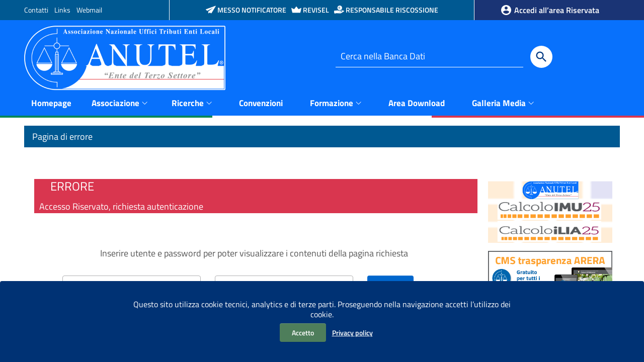

--- FILE ---
content_type: text/html; charset=utf-8
request_url: http://www.anutel.it/Error.aspx?msg=0&pag=%27/banche_dati/ArticoloDetail.aspx?idart=106104%27
body_size: 15516
content:


<!DOCTYPE html>

<html lang="it" xmlns="http://www.w3.org/1999/xhtml">
<head>
    
    <script>(function (w, d, s, l, i) {
            w[l] = w[l] || []; w[l].push({
                'gtm.start':
                    new Date().getTime(), event: 'gtm.js'
            }); var f = d.getElementsByTagName(s)[0],
                j = d.createElement(s), dl = l != 'dataLayer' ? '&l=' + l : ''; j.async = true; j.src =
                    'https://www.googletagmanager.com/gtm.js?id=' + i + dl; f.parentNode.insertBefore(j, f);
        })(window, document, 'script', 'dataLayer', 'GTM-M2C59LP9');</script>
    

    <meta http-equiv="Content-Type" content="text/html; charset=utf-8" /><title>
	..:: A.N.U.T.E.L. ETS ::..
</title><meta name="viewport" content="width=device-width, initial-scale=1, shrink-to-fit=no" /><meta name="description" content="Portale A.N.U.T.E.L. ETS - corsi di formazione e aggiornamento, supporto, materiale didattico, documenti e servizi per funzionari di Enti Locali" /><meta name="keywords" content="Enti Locali comuni province regioni unioni associazioni formazione tributi finanza " /><link rel="apple-touch-icon" sizes="57x57" href="/img/apple-icon-57x57.png" /><link rel="apple-touch-icon" sizes="60x60" href="/img/apple-icon-60x60.png" /><link rel="apple-touch-icon" sizes="72x72" href="/img/apple-icon-72x72.png" /><link rel="apple-touch-icon" sizes="76x76" href="/img/apple-icon-76x76.png" /><link rel="apple-touch-icon" sizes="114x114" href="/img/apple-icon-114x114.png" /><link rel="apple-touch-icon" sizes="120x120" href="/img/apple-icon-120x120.png" /><link rel="apple-touch-icon" sizes="144x144" href="/img/apple-icon-144x144.png" /><link rel="apple-touch-icon" sizes="152x152" href="/img/apple-icon-152x152.png" /><link rel="apple-touch-icon" sizes="180x180" href="/img/apple-icon-180x180.png" /><link rel="icon" type="image/png" href="/img/favicon-32x32.png" sizes="32x32" /><link rel="icon" type="image/png" href="/img/android-chrome-192x192.png" sizes="192x192" /><link rel="icon" type="image/png" href="/img/favicon-96x96.png" sizes="96x96" /><link rel="icon" type="image/png" href="/img/favicon-16x16.png" sizes="16x16" /><link rel="stylesheet" href="/css/bootstrap-italia.min.css" /><link href="/css/anutel.min.css" rel="stylesheet" type="text/css" />
    
    <script src="/js/jquery-3.3.1.min.js"></script>
    <script type="text/javascript">
        $(document).keypress(function (event) {
            if ((event.keyCode == 13) && (window.location.href.indexOf("profilo") < 0)) {
                $("#btnSearch").click();
            }
        });
    </script>
    
</head>
<body class="push-body" data-ng-app="ponmetroca">
    
    <noscript>
        <iframe src="https://www.googletagmanager.com/ns.html?id=GTM-M2C59LP9"
            height="0" width="0" style="display: none; visibility: hidden"></iframe>
    </noscript>
    

    <form method="post" action="./Error.aspx?msg=0&amp;pag=%27%2fbanche_dati%2fArticoloDetail.aspx%3fidart%3d106104%27" id="form1">
<div class="aspNetHidden">
<input type="hidden" name="__EVENTTARGET" id="__EVENTTARGET" value="" />
<input type="hidden" name="__EVENTARGUMENT" id="__EVENTARGUMENT" value="" />
<input type="hidden" name="__VIEWSTATE" id="__VIEWSTATE" value="tXK0sqZIylv79D8tGO3/rDYgKhBDjuD2/V5UKXOyFdwko4ScqK62KsdC6mv/uvQbmdJo8bUrZD84Ug/39lNibb1HEKoCQrDLyd9I3hcOirrIx0gSteMA5n3c/bc2P+wNJMFp5pzpVoEYYV9CLrVhqq2KPXUG4H89T/bWm3X9WQKIbQ6+OV9Z/VkzamAWudUm5ScU8v8VmzwNi2Q65WRqzl1ODZCBYvVyZLNxynJS9lCQYfj7Ot9aUGMsA6KV5ZeMFBcfKrkeq+neEJgiyfNQx238JByJEL1KLtzBo+klzVdfo7iN6HPnv+8cqJ1ZunZad01K6teaGfeKz/u5WJtXKZmQ5DN46lSWbWMzPaLaUf962UZzmpr6OQjuHaCdNbfH1QXOy/5Bd5+jH4pqbpyBRW5Bk5cB7Al1dhHOL13gfgGJcX1cKOeb39n/zhTAN06vYTVfk1hRV4pPWlSzsNNT4HMbs6aYFn+7vGT1YDfZNYt133t+rbkFOzXQ6hHrEVWEvyDWIkBE03hgcNq0jItLS58eoxS5XYc6rcqiszb3necCh9RbE/PKvyFaxWDfbEYiLAUQRTNoohJoOWcSA/X9m1av8PloHMTcWygZLQ7AEAhh3ZqTvGfsj30pDHYa3pDJIJ5mJbfDrDCEItEIP6MoOi5LgeA60Lo4v/t7roiea8vWiA25sHiG98G8UDA6iLeqf1DrBuTElwL6ohhTgHdSwA==" />
</div>

<script type="text/javascript">
//<![CDATA[
var theForm = document.forms['form1'];
if (!theForm) {
    theForm = document.form1;
}
function __doPostBack(eventTarget, eventArgument) {
    if (!theForm.onsubmit || (theForm.onsubmit() != false)) {
        theForm.__EVENTTARGET.value = eventTarget;
        theForm.__EVENTARGUMENT.value = eventArgument;
        theForm.submit();
    }
}
//]]>
</script>


<div class="aspNetHidden">

	<input type="hidden" name="__VIEWSTATEGENERATOR" id="__VIEWSTATEGENERATOR" value="AB827D4F" />
	<input type="hidden" name="__EVENTVALIDATION" id="__EVENTVALIDATION" value="nymrsavUa6x0+k4A6JurSaw+Hv/O9K20xromZ837eu0r+pDQkXuwp6wCiOG0k4dpLLU4N+WMoyDxCh6dCzk3vH/7kqy68nAAE/HDTjGu4bvePSS/Nv94r1AqTwRTmshzYeJ5l/M41/vKtrW8CMa8Z+UIaN/u8DFw/k2ltiBTyVD4KvBxkdbIRUdZ+qQN7czFPSsdybtzYJa+F/7gQtMY7LtmH7+yeNRbb1NIrY5Ts5cgQ4NnJzc+VG+6DNQ/pBWo" />
</div>
        <div class="body_wrapper push_container clearfix" id="page_top">

            <div class="skiplink sr-only">
                <ul>
                    <li><a accesskey="2" href="/Default.aspx#main_container">Vai ai contenuti</a></li>
                    <li><a accesskey="3" href="/Default.aspx#menup">Vai al menu di navigazione</a></li>
                    <li><a accesskey="4" href="/Default.aspx#footer">Vai al footer</a></li>
                </ul>
            </div>

            <header id="mainheader" class="navbar-fixed-top bg-header container-fullwidth">

                <!-- Fascia Appartenenza -->
                <section class="preheader bg-topbar">
                    <div class="container">
                        <div class="row clearfix">

                            <div class="col-lg-3 col-sm-4 col-3 entesup topsitilink d-none d-xl-block d-lg-block">
                                <!-- Link Sinistra TopBar -->
                                <div class="sitilink float-left text-left d-none d-xl-block d-lg-block d-md-block">
                                    <a href="/associazione/ArticoloView.aspx?idart=56766"><span class="link">Contatti</span><span class="icon-mobile" title="Contatti"></span></a>
                                    <a href="/associazione/ArticoloView.aspx?idart=65745"><span class="link">Links</span><span class="icon-mobile" title="Links"></span></a>
                                    
                                    <a href="https://webmail.pec.it/index.html" target="_blank"><span class="link">Webmail</span><span class="icon-mobile" title="Webmail"></span></a>
                                </div>
                                <!-- End Link Sinistra TopBar -->
                            </div>

                            <div class="col-lg-6 col-md-8 col-sm-5 col-4 entesup topsitilink-important">
                                <!-- Link Centrali TopBar -->
                                <div class="sitilink text-center">
                                    <a href="https://www.messonotificatore.it/" target="_blank" title="Sito MESSO NOTIFICATORE">
                                        <img src="/img/icone/icon-messo-notificatore.png" class="icon-title" alt="Messo Notificatore" />&nbsp;<b class=" d-none d-xl-inline-block d-lg-inline-block d-md-inline-block d-sm-inline-block">MESSO NOTIFICATORE</b></a>
                                    <a href="http://www.revisel.it" target="_blank" title="Sito RevisEL">
                                        <img src="/img/icone/icon-revisel.png" class="icon-title" alt="RevisEL" />&nbsp;<b class=" d-none d-xl-inline-block d-lg-inline-block d-md-inline-block d-sm-inline-block">REVISEL</b></a>
                                    <a href="https://www.responsabileriscossione.it" target="_blank" title="Sito ResponsabileRiscossione">
                                        <img src="/img/icone/icon-riscossione.png" class="icon-title" alt="Responsabile della Riscossione" />&nbsp;<b class=" d-none d-xl-inline-block d-lg-inline-block d-md-inline-block d-sm-inline-block">RESPONSABILE RISCOSSIONE</b></a>
                                </div>
                                <!-- End Link Centrali TopBar -->
                            </div>

                            <div class="col-lg-3 col-md-4 col-sm-7 col-8 entesup bg-areariservata">
                                <div class="">
                                    <!-- Accedi -->
                                    <div class="accedi btn-group float-left text-right">
                                        <button type="button" class="btn btn-default btn-accedi dropdown-toggle" data-toggle="dropdown" aria-haspopup="true" aria-expanded="false">
                                            <svg class="icon">
                                                <use xlink:href="/img/ponmetroca.svg#ca-account_circle"></use></svg>
                                            Accedi all&#8217;area Riservata<span></span>
                                        </button>
                                        <div class="dropdown-menu personale">
                                            <div class="row">
                                                <div class="col-12">
                                                    <div id="pnl_accesso">
	
                                                        <h6 class="text-center mb-2" style="color: #005992; padding-left: 10px; padding-right: 10px">ACCESSO</h6>
                                                        <div class="form-row mt-2">
                                                            <div class="form-group form-group2 col">
                                                                
                                                                <label for="txt_username">Username</label>
                                                            </div>
                                                        </div>
                                                        <div class="form-row">
                                                            <div class="form-group form-group2 col">
                                                                
                                                                <label for="txt_password">Password</label>
                                                            </div>
                                                        </div>
                                                        <div class="row">
                                                            <div class="col text-center">
                                                                
                                                                <br />
                                                                <div class="link-list-wrapper text-center">
                                                                    <a class="list-item" href="/associazione/ArticoloView.aspx?idart=19155"><b>Accesso/Cambio Referente </b></a>
                                                                    <br />
                                                                    <a class="list-item" href="/dashboard/Recupera_Password.aspx"><b>Recupero Password </b></a>
                                                                </div>
                                                            </div>
                                                        </div>

                                                    
</div>
                                                    
                                                </div>
                                            </div>
                                        </div>
                                    </div>
                                    <!-- End accedi -->
                                </div>
                            </div>

                        </div>
                    </div>
                </section>
                <!-- End Fascia Appartenenza -->

                <!-- Button Menu -->
                <button class="navbar-toggle menu-btn pull-left menu-left push-body jPushMenuBtn">
                    <span class="sr-only">Toggle navigation</span>
                    <span class="icon-bar icon-bar1"></span>
                    <span class="icon-bar icon-bar2"></span>
                    <span class="icon-bar icon-bar3"></span>
                </button>
                <!-- End Button Menu -->

                <!-- Menu Mobile -->
                <nav class="cbp-spmenu cbp-spmenu-vertical cbp-spmenu-left" id="menup">
                    <div class="cbp-menu-wrapper clearfix">
                        <div class="logo-burger">
                            <div class="logoimg-burger">
                                <a href="/Default.aspx" title="A.N.U.T.E.L. ETS - Sito istituzionale">
                                    <img src="/img/logo-tondo.png" alt="Logo A.N.U.T.E.L. ETS" />
                                </a>
                            </div>
                        </div>
                        <h2 class="sr-only">Menu principale</h2>
                        <ul class="nav navmenu">
                            <li>
                                <a href="/default.aspx" class="current">Homepage</a>
                            </li>
                            <li class="nav-item dropdown">
                                <a href="javascript:;" onclick="return false;">Associazione</a>
                                <ul class="link-list">
                                    <li>
                                        <h3 class="no_toc">L'ANUTEL</h3>
                                    </li>
                                    <li><span class="divider"></span></li>
                                    <li><a href="/associazione/ArticoloView.aspx?idart=18467">Chi Siamo</a></li>
                                    <li><a href="/downloads/Download.aspx?idfl=6735">Decreto iscrizione RUNTS</a></li>
                                    <li><a href="/data/allegati/vari/durc_anutel.pdf" target="_blank">DURC A.N.U.T.E.L. ETS</a></li>
                                    <li><a href="/data/allegati/vari/iscrizione_mepa.pdf" target="_blank">Iscrizione MEPA</a></li>
                                    <li><a href="/associazione/ArticoloView.aspx?idart=30136">Come raggiungerci</a></li>
                                    <li><a href="/associazione/ArticoloView.aspx?idart=34302">Tesseramento e Rinnovi</a></li>
                                    <li><a href="/associazione/Soci.aspx">Associati A.N.U.T.E.L. ETS 
										<svg class="icon icon-sm icon-primary right" aria-hidden="true">
                                            <use xlink:href="/img/bootstrap-italia.svg#it-lock"></use></svg></a>
                                    </li>
                                    <li>
                                        <h3 class="no_toc">GLI ORGANI</h3>
                                    </li>
                                    <li><span class="divider"></li>
                                    <li><a href="/associazione/Organi.aspx?uf=0">Presidente</a></li>
                                    <li><a href="/associazione/Organi.aspx?uf=1">Giunta Esecutiva</a></li>
                                    <li><a href="/associazione/Organi.aspx?uf=2">Consiglio Generale</a></li>
                                    <li><a href="/associazione/Organi.aspx?uf=8">Consiglio di Presidenza</a></li>
                                    <li><a href="/associazione/Organi.aspx?uf=3">Organo di Controllo e Revisione Legale dei Conti</a></li>
                                    <li><a href="/associazione/Organi.aspx?uf=4">Collegio dei Probiviri</a></li>
                                    <li><a href="/associazione/Organi.aspx?uf=5">Ufficio Stampa</a></li>
                                    <li><a href="/associazione/Organi.aspx?uf=6">Comitato Scientifico
                                        <svg class="icon icon-sm icon-primary right" aria-hidden="true">
                                            <use xlink:href="/img/bootstrap-italia.svg#it-lock"></use></svg>
                                    </a></li>
                                    <li><a href="/associazione/ComitatiRegionali.aspx">Comitati Regionali
                                        <svg class="icon icon-sm icon-primary right" aria-hidden="true">
                                            <use xlink:href="/img/bootstrap-italia.svg#it-lock"></use></svg>
                                    </a></li>
                                    <li><a href="/associazione/Organi.aspx?uf=7">Personale</a></li>
                                    
                                    
                                </ul>
                            </li>
                            <li>
                                <a href="javascript:;" onclick="return false;">Ricerche</a>
                                <ul>
                                    <li>
                                        <h3 class="no_toc">RICERCA</h3>
                                    </li>
                                    <li><a href="/ricerche/Generale.aspx">Generale</a></li>
                                    <li><a href="/ricerche/Tributo.aspx">Imposte e Tasse</a></li>
                                    <li><a href="/ricerche/Argomento.aspx">Argomenti</a></li>
                                    <li>
                                        <h3 class="no_toc">RICERCA LEGGI</h3>
                                    </li>
                                    <li><a href="/ricerche/Legislazione.aspx">Legislazione</a></li>
                                    <li><a href="/ricerche/Giurisprudenza.aspx">Giurisprudenza</a></li>
                                    <li><a href="/ricerche/Prassi.aspx">Prassi</a></li>
                                    <li>
                                        <h3 class="no_toc">RICERCA SERVIZI</h3>
                                    </li>
                                    <li><a href="/ricerche/AssistenzaGiuridica.aspx">Assistenza Giuridica</a></li>
                                    <li><a href="/ricerche/RassegnaStampa.aspx">Rassegna Stampa</a></li>
                                    <li><a href="/associazione/ArticoloView.aspx?idart=108280">Tributi & Bilancio</a></li>
                                    
                                    
                                </ul>
                            </li>
                            
                            <li>
                                <a href="/convenzioni/Convenzioni_Servizi.aspx">Convenzioni</a>
                            </li>
                            <li>
                                <a href="javascript:;" onclick="return false;">Formazione</a>
                                <ul>
                                    <li>
                                        <h3 class="no_toc">INIZIATIVE</h3>
                                    </li>
                                    <li><a href="/iniziative/Elenco_Iniziative.aspx">In Corso</a></li>
                                    <li><a href="/iniziative/'_Iniziative.aspx">Svolte</a></li>
                                    <li><a href="/downloads/filesystem.aspx?dir=159">Archivio slides 
										<svg class="icon icon-sm icon-primary right" aria-hidden="true">
                                            <use xlink:href="/img/bootstrap-italia.svg#it-lock"></use></svg></a>
                                    </li>
                                    <li>
                                        <h3 class="no_toc">FORMAZIONE ONLINE</h3>
                                    </li>
                                    <li><a href="/galleria/Videocorso_indice.aspx">Archivio Videocorsi
                                        <svg class="icon icon-sm icon-primary right" aria-hidden="true">
                                            <use xlink:href="/img/bootstrap-italia.svg#it-lock"></use></svg></a>
                                    </li>

                                    <li><a href="/associazione/ArticoloView.aspx?idart=56699">Archivio Incontri trasmessi in streaming
                                        <svg class="icon icon-sm icon-primary right" aria-hidden="true">
                                            <use xlink:href="/img/bootstrap-italia.svg#it-lock"></use></svg></a>
                                    </li>


                                    <li>
                                        <h3 class="no_toc">UTILITA'</h3>
                                    </li>
                                    <li><a href="/associazione/ArticoloView.aspx?idart=47273">Tracciabilità dei flussi</a></li>
                                    <li><a href="/downloads/Download.aspx?idfl=321">Utilizzo mezzo proprio</a></li>
                                    
                                </ul>
                            </li>
                            <li>
                                <a href="/downloads/filesystem.aspx?dir=0">Area Download</a>
                            </li>
                            <li>
                                <a href="javascript:;" onclick="return false;">Galleria Media</a>
                                <ul>
                                    <li>
                                        <h3 class="no_toc">GALLERIA FOTO</h3>
                                    </li>
                                    <li><a href="/galleria/Galleria_Sede.aspx">Sede A.N.U.T.E.L. ETS</a></li>
                                    <li><a href="/galleria/Galleria_Anutel.aspx">A.N.U.T.E.L. ETS nel Tempo</a></li>
                                    <li><a href="/galleria/Galleria_Incontri.aspx">Incontri di Studio 
										<svg class="icon icon-sm icon-primary right" aria-hidden="true">
                                            <use xlink:href="/img/bootstrap-italia.svg#it-lock"></use></svg></a>
                                    </li>
                                    <li>
                                        <h3 class="no_toc">GALLERIA VIDEO</h3>
                                    </li>
                                    <li><a href="/associazione/ArticoloView.aspx?idart=56699">Archivio streaming video
										<svg class="icon icon-sm icon-primary right" aria-hidden="true">
                                            <use xlink:href="/img/bootstrap-italia.svg#it-lock"></use></svg></a>
                                    </li>
                                </ul>
                            </li>
                        </ul>
                        <div class="col-12 text-center">
                            <br>
                            <div>
                                <svg class="icon icon-sm icon-primary right" aria-hidden="true">
                                    <use xlink:href="/img/bootstrap-italia.svg#it-lock"></use></svg>
                                <span class="text-primary">Accesso Riservato<span>
                                </span></span>
                            </div>
                        </div>
                        <ul class="list-inline socialmobile">
                            <li class="small">Seguici su</li>
                            <li><a target="_blank" aria-label="Facebook - A.N.U.T.E.L. ETS" href="https://www.facebook.com/Anutel" title="Seguici su Facebook">
                                <svg class="icon">
                                    <use xlink:href="/img/ponmetroca.svg#ca-facebook"></use></svg><span class="hidden">Seguici su Facebook</span></a></li>
                            <li><a target="_blank" aria-label="Twitter - A.N.U.T.E.L. ETS" href="https://twitter.com/Anutel" title="Seguici su Twitter">
                                <svg class="icon">
                                    <use xlink:href="/img/ponmetroca.svg#ca-twitter"></use></svg><span class="hidden">Seguici su Twitter</span></a></li>
                            <li><a target="_blank" aria-label="YouTube - A.N.U.T.E.L. ETS" href="https://www.youtube.com/user/Anutel" title="Seguici su YouTube">
                                <svg class="icon">
                                    <use xlink:href="/img/ponmetroca.svg#ca-youtube"></use></svg><span class="hidden">Seguici su YouTube</span></a></li>


                            <li><a target="_blank" aria-label="Canali Telegram - A.N.U.T.E.L. ETS" href="https://www.anutel.it/associazione/ArticoloView.aspx?idart=108369" title="Seguici sui canali Telegram">
                                <svg class="icon">
                                    <use xlink:href="/img/ponmetroca.svg#ca-telegram"></use></svg><span class="hidden">Seguici sui canali Telegram</span></a></li>


                            <li><a target="_blank" aria-label="Canale WhatsApp - A.N.U.T.E.L. ETS" href="https://www.anutel.it/associazione/ArticoloView.aspx?idart=109449" title="Seguici sul canale WhatsApp">
                                <svg class="icon">
                                    <use xlink:href="/img/ponmetroca.svg#ca-whatsapp"></use></svg><span class="hidden">Seguici sul canale WhatsApp</span></a></li>
                        </ul>

                    </div>
                </nav>
                <!-- End Menu Mobile -->

                <!-- Intestazione -->
                <div class="container header" data-ng-controller="ctrlRicerca as ctrl">
                    <div class="row clearfix">
                        <div class="col-xl-5 col-lg-5 col-md-5 col-sm-12 comune">
                            <div class="logoprint">
                                <h1>
                                    <img src="/img/logo.png" alt="Logo A.N.U.T.E.L. ETS print" /><span class="d-none">A.N.U.T.E.L. ETS</span></h1>
                            </div>
                            <div class="logoimg text-center">
                                <a href="/Default.aspx" title="A.N.U.T.E.L. ETS - Sito istituzionale">
                                    <img src="/img/logo.png" alt="Logo A.N.U.T.E.L. ETS intestazione" />
                                </a>
                            </div>
                            <div class="d-none">
                                <h1>
                                    <a href="/Default.aspx" title="A.N.U.T.E.L. ETS - Sito istituzionale">Anutel</a>
                                </h1>
                            </div>

                            <!-- pulsante ricerca mobile -->
                            <div class="p_cercaMobile clearfix">
                                <button onclick="__doPostBack('ctl00$btnSearch2','')" id="btnSearch2" aria-label="Cerca" class="btn btn-default btn-cerca pull-right" data-target="#searchModal" data-toggle="modal" type="button">
                                    <svg class="icon">
                                        <use xlink:href="/img/ponmetroca.svg#ca-search"></use></svg>
                                </button>
                            </div>
                            <!-- pulsante ricerca mobile -->

                        </div>

                        <div class="col-xl-7 col-lg-7 col-md-7 centermenu">
                            <!-- text-center -->
                            <div class="row">
                                <!-- menu tema -->
                                
                                
                                <!-- menu tema -->
                            </div>
                            <div class="row">
                                <!-- ricerca -->
                                <div class="col-xl-12 col-lg-12 col-md-12 d-none d-md-block text-center cerca mt-4">
                                    <input name="ctl00$txtSearch" type="text" id="txtSearch" title="Cerca nella Banca Dati" class="ng-pristine ng-scope ng-empty ng-valid-minlength ng-valid-maxlength ng-valid ng-valid-required ng-touchedl" placeholder="Cerca nella Banca Dati" />
                                    <!-- <span>CERCA</span> -->
                                    <button onclick="__doPostBack('ctl00$btnSearch','')" id="btnSearch" aria-label="Cerca" class="btn btn-default btn-cerca pull-right" type="button">
                                        <!-- data-toggle="modal" data-target="#searchModal" -->
                                        <svg class="icon">
                                            <use xlink:href="/img/ponmetroca.svg#ca-search"></use></svg>
                                    </button>
                                </div>
                                <!-- ricerca -->
                            </div>
                        </div>
                    </div>
                </div>
                <!-- Intestazione -->

                <!-- Principal Menù -->
                <section class="hidden-xs" id="sub_nav">
                    <h2 class="sr-only">Submenu</h2>
                    <div class="container">
                        <div class="row">
                            <div class="col-12 text-left">
                                <ul class="sub_nav clearfix">
                                    <li>
                                        <a href="/default.aspx" class="active">Homepage</a>
                                    </li>
                                    <li class="nav-item dropdown megamenu">
                                        <a class="nav-link dropdown-toggle" href="#" data-toggle="dropdown" aria-expanded="false"><span>Associazione</span>
                                            <svg class="icon icon-xs">
                                                <use xlink:href="/img/bootstrap-italia.svg#it-expand"></use>
                                            </svg></a>
                                        <div class="dropdown-menu">
                                            <div class="row">
                                                <div class="col-12 col-lg-6 col-md-6">
                                                    <div class="link-list-wrapper">
                                                        <ul class="link-list">
                                                            <li>
                                                                <h3 class="no_toc">L'ANUTEL</h3>
                                                            </li>
                                                            <li><span class="divider"></span></li>
                                                            <li><a class="list-item" href="/associazione/ArticoloView.aspx?idart=18467"><span>Chi Siamo</span></a></li>
                                                            <li><a class="list-item" href="/downloads/Download.aspx?idfl=6735"><span>Decreto iscrizione RUNTS</span></a></li>
                                                            <li><a class="list-item" href="/data/allegati/vari/durc_anutel.pdf" target="_blank"><span>DURC A.N.U.T.E.L. ETS</span></a></li>
                                                            <li><a class="list-item" href="/data/allegati/vari/iscrizione_mepa.pdf" target="_blank"><span>Iscrizione MEPA</span></a></li>
                                                            <li><a class="list-item" href="/associazione/ArticoloView.aspx?idart=30136"><span>Come raggiungerci</span></a></li>
                                                            <li><a class="list-item" href="/associazione/ArticoloView.aspx?idart=34302"><span>Tesseramento e Rinnovi</span></a></li>
                                                            <li><a class="list-item" href="/associazione/Soci.aspx"><span>Associati A.N.U.T.E.L. ETS</span><svg class="icon icon-sm icon-primary right" aria-hidden="true"><use xlink:href="/img/bootstrap-italia.svg#it-lock"></use></svg></a></li>
                                                        </ul>
                                                    </div>
                                                </div>
                                                <div class="col-12 col-lg-6 col-md-6">
                                                    <div class="link-list-wrapper">
                                                        <ul class="link-list">
                                                            <li>
                                                                <h3 class="no_toc">GLI ORGANI</h3>
                                                            </li>
                                                            <li><span class="divider"></span></li>
                                                            <li><a class="list-item" href="/associazione/Organi.aspx?uf=0"><span>Presidente</span></a></li>
                                                            <li><a class="list-item" href="/associazione/Organi.aspx?uf=1"><span>Giunta Esecutiva</span></a></li>
                                                            <li><a class="list-item" href="/associazione/Organi.aspx?uf=2"><span>Consiglio Generale</span></a></li>
                                                            <li><a class="list-item" href="/associazione/Organi.aspx?uf=8"><span>Consiglio di Presidenza</span></a></li>
                                                            <li><a class="list-item" href="/associazione/Organi.aspx?uf=3"><span>Organo di Controllo e Revisione Legale dei Conti</span></a></li>
                                                            <li><a class="list-item" href="/associazione/Organi.aspx?uf=4"><span>Collegio dei Probiviri</span></a></li>
                                                            <li><a class="list-item" href="/associazione/Organi.aspx?uf=5"><span>Ufficio Stampa</span></a></li>
                                                            <li><a class="list-item" href="/associazione/Organi.aspx?uf=6"><span>Comitato Scientifico</span><svg class="icon icon-sm icon-primary right" aria-hidden="true"><use xlink:href="/img/bootstrap-italia.svg#it-lock"></use></svg></a></li>
                                                            <li><a class="list-item" href="/associazione/ComitatiRegionali.aspx"><span>Comitati Regionali</span><svg class="icon icon-sm icon-primary right" aria-hidden="true"><use xlink:href="/img/bootstrap-italia.svg#it-lock"></use></svg></a></li>
                                                            <li><a class="list-item" href="/associazione/Organi.aspx?uf=7"><span>Personale</span></a></li>
                                                        </ul>
                                                    </div>
                                                </div>
                                                
                                                
                                                <div class="col-12 text-center">
                                                    <br>
                                                    <div>
                                                        <svg class="icon icon-sm icon-primary right" aria-hidden="true">
                                                            <use xlink:href="/img/bootstrap-italia.svg#it-lock"></use></svg>
                                                        <span class="text-primary">Accesso Riservato<span>
                                                    </div>
                                                </div>
                                            </div>
                                        </div>
                                    </li>
                                    <li class="nav-item dropdown megamenu">
                                        <a class="nav-link dropdown-toggle" href="#" data-toggle="dropdown" aria-expanded="false"><span>Ricerche</span>
                                            <svg class="icon icon-xs">
                                                <use xlink:href="/img/bootstrap-italia.svg#it-expand"></use>
                                            </svg></a>
                                        <div class="dropdown-menu">
                                            <div class="row">
                                                <div class="col-12 col-lg-4 col-md-4">
                                                    <div class="link-list-wrapper">
                                                        <ul class="link-list">
                                                            <li>
                                                                <h3 class="no_toc">RICERCA</h3>
                                                            </li>
                                                            <li><span class="divider"></span></li>
                                                            <li><a class="list-item" href="/ricerche/Generale.aspx"><span>Generale</span></a></li>
                                                            <li><a class="list-item" href="/ricerche/Tributo.aspx"><span>Imposte e Tasse</span></a></li>
                                                            <li><a class="list-item" href="/ricerche/Argomento.aspx"><span>Argomenti</span></a></li>
                                                        </ul>
                                                    </div>
                                                </div>
                                                <div class="col-12 col-lg-4 col-md-4">
                                                    <div class="link-list-wrapper">
                                                        <ul class="link-list">
                                                            <li>
                                                                <h3 class="no_toc">RICERCA LEGGE</h3>
                                                            </li>
                                                            <li><span class="divider"></span></li>
                                                            <li><a class="list-item" href="/ricerche/Legislazione.aspx"><span>Legislazione</span></a></li>
                                                            <li><a class="list-item" href="/ricerche/Giurisprudenza.aspx"><span>Giurisprudenza</span></a></li>
                                                            <li><a class="list-item" href="/ricerche/Prassi.aspx"><span>Prassi</span></a></li>
                                                        </ul>
                                                    </div>
                                                </div>
                                                <div class="col-12 col-lg-4 col-md-4">
                                                    <div class="link-list-wrapper">
                                                        <ul class="link-list">
                                                            <li>
                                                                <h3 class="no_toc">RICERCA SERVIZI</h3>
                                                            </li>
                                                            <li><span class="divider"></span></li>
                                                            <li><a class="list-item" href="/ricerche/AssistenzaGiuridica.aspx"><span>Assistenza Giuridica</span></a></li>
                                                            <li><a class="list-item" href="/ricerche/RassegnaStampa.aspx"><span>Rassegna Stampa</span></a></li>
                                                            <li><a class="list-item" href="/associazione/ArticoloView.aspx?idart=108280"><span>Tributi & Bilancio</span></a></li>
                                                            
                                                        </ul>
                                                    </div>
                                                </div>
                                                <div class="col-12 text-center">
                                                    <br />
                                                    <div>
                                                        <svg class="icon icon-sm icon-primary right" aria-hidden="true">
                                                            <use xlink:href="/img/bootstrap-italia.svg#it-lock"></use></svg>
                                                        <span class="text-primary">Accesso Riservato<span>
                                                    </div>
                                                </div>
                                            </div>
                                        </div>
                                    </li>
                                    

                                    <li>
                                        <a href="/convenzioni/Convenzioni_Servizi.aspx">Convenzioni</a>
                                    </li>
                                    <li class="nav-item dropdown megamenu">
                                        <a class="nav-link dropdown-toggle" href="#" data-toggle="dropdown" aria-expanded="false"><span>Formazione</span>
                                            <svg class="icon icon-xs">
                                                <use xlink:href="/img/bootstrap-italia.svg#it-expand"></use>
                                            </svg></a>
                                        <div class="dropdown-menu">
                                            <div class="row">
                                                <div class="col-12 col-lg-4 col-md-4">
                                                    <div class="link-list-wrapper">
                                                        <ul class="link-list">
                                                            <li>
                                                                <h3 class="no_toc">INIZIATIVE</h3>
                                                            </li>
                                                            <li><span class="divider"></span></li>
                                                            <li><a class="list-item" href="/iniziative/Elenco_Iniziative.aspx"><span>In Corso</span></a></li>
                                                            <li><a class="list-item" href="/iniziative/Archivio_Iniziative.aspx"><span>Svolte</span></a></li>
                                                            <li><a class="list-item" href="/downloads/filesystem.aspx?dir=159"><span>Archivio slides</span><svg class="icon icon-sm icon-primary right" aria-hidden="true"><use xlink:href="/img/bootstrap-italia.svg#it-lock"></use></svg></a></li>
                                                        </ul>
                                                    </div>
                                                </div>
                                                <div class="col-12 col-lg-4 col-md-4">
                                                    <div class="link-list-wrapper">
                                                        <ul class="link-list">
                                                            <li>
                                                                <h3 class="no_toc">FORMAZIONE ONLINE</h3>
                                                            </li>
                                                            <li><span class="divider"></span></li>
                                                            <li><a class="list-item" href="/galleria/Videocorso_indice.aspx"><span>Archivio Videocorsi</span><svg class="icon icon-sm icon-primary right" aria-hidden="true"><use xlink:href="/img/bootstrap-italia.svg#it-lock"></use></svg></a></li>
                                                            <li><a href="/associazione/ArticoloView.aspx?idart=56699">Archivio Incontri trasmessi in streaming
                                        <svg class="icon icon-sm icon-primary right" aria-hidden="true">
                                            <use xlink:href="/img/bootstrap-italia.svg#it-lock"></use></svg></a>
                                                            </li>




                                                        </ul>
                                                    </div>
                                                </div>
                                                <div class="col-12 col-lg-4 col-md-4">
                                                    <div class="link-list-wrapper">
                                                        <ul class="link-list">
                                                            <li>
                                                                <h3 class="no_toc">UTILITA'</h3>
                                                            </li>
                                                            <li><span class="divider"></span></li>
                                                            <li><a class="list-item" href="/associazione/ArticoloView.aspx?idart=47273"><span>Tracciabilità dei flussi</span></a></li>
                                                            <li><a class="list-item" href="/downloads/Download.aspx?idfl=321"><span>Utilizzo mezzo proprio</span></a></li>
                                                            
                                                        </ul>
                                                    </div>
                                                </div>
                                                <div class="col-12 text-center">
                                                    <br>
                                                    <div>
                                                        <svg class="icon icon-sm icon-primary right" aria-hidden="true">
                                                            <use xlink:href="/img/bootstrap-italia.svg#it-lock"></use></svg>
                                                        <span class="text-primary">Accesso Riservato<span>
                                                    </div>
                                                </div>
                                            </div>
                                        </div>
                                    </li>
                                    <li>
                                        <a href="/downloads/filesystem.aspx?dir=0">Area Download</a>
                                    </li>
                                    <li class="nav-item dropdown megamenu">
                                        <a class="nav-link dropdown-toggle" href="#" data-toggle="dropdown" aria-expanded="false"><span>Galleria Media</span>
                                            <svg class="icon icon-xs">
                                                <use xlink:href="/img/bootstrap-italia.svg#it-expand"></use>
                                            </svg></a>
                                        <div class="dropdown-menu">
                                            <div class="row">
                                                <div class="col-12 col-lg-6 col-md-6">
                                                    <div class="link-list-wrapper">
                                                        <ul class="link-list">
                                                            <li>
                                                                <h3 class="no_toc">GALLERIA FOTO</h3>
                                                            </li>
                                                            <li><span class="divider"></span></li>
                                                            <li><a class="list-item" href="/galleria/Galleria_Sede.aspx"><span>Sede A.N.U.T.E.L. ETS</span></a></li>
                                                            <li><a class="list-item" href="/galleria/Galleria_Anutel.aspx"><span>A.N.U.T.E.L. ETS nel Tempo</span></a></li>
                                                            <li><a class="list-item" href="/galleria/Galleria_Incontri.aspx"><span>Incontri di Studio</span><svg class="icon icon-sm icon-primary right" aria-hidden="true"><use xlink:href="/img/bootstrap-italia.svg#it-lock"></use></svg></a></li>
                                                        </ul>
                                                    </div>
                                                </div>
                                                <div class="col-12 col-lg-6 col-md-6">
                                                    <div class="link-list-wrapper">
                                                        <ul class="link-list">
                                                            <li>
                                                                <h3 class="no_toc">GALLERIA VIDEO</h3>
                                                            </li>
                                                            <li><span class="divider"></span></li>
                                                            <li><a class="list-item" href="/associazione/ArticoloView.aspx?idart=56699"><span>Archivio streaming video</span><svg class="icon icon-sm icon-primary right" aria-hidden="true"><use xlink:href="/img/bootstrap-italia.svg#it-lock"></use></svg></a></li>
                                                        </ul>
                                                    </div>
                                                </div>
                                                <div class="col-12 text-center">
                                                    <br>
                                                    <div>
                                                        <svg class="icon icon-sm icon-primary right" aria-hidden="true">
                                                            <use xlink:href="/img/bootstrap-italia.svg#it-lock"></use></svg>
                                                        <span class="text-primary">Accesso Riservato<span>
                                                    </div>
                                                </div>
                                            </div>
                                        </div>
                                    </li>
                                </ul>
                            </div>
                        </div>
                    </div>
                </section>
                <!-- End Principal Menù -->
            </header>

            <section class="d-none d-xl-block d-lg-block d-md-block" style="overflow: hidden;">
                <div class="row">
                    <div class="col-4 pt-1 bg-success"></div>
                    <div class="col-4 pt-1"></div>
                    <div class="col-4 pt-1 bg-danger"></div>
                </div>
            </section>

            
    <div id="main_container">
        <section class="container">

            <div class="row">
                <div class="col-lg-12">
                    <div class="bg-darkblu mt-3 mb-3 p-2 pl-3 pr-3">
                        <div class="text-white d-inline">Pagina di errore</div>
                    </div>
                </div>
            </div>

            <div class="row">
                <div class="col-lg-12">
                    &nbsp;
                </div>
            </div>

            <div class="row">
                <div class="col-lg-9">
                    <div class="row">
                        <div class="col-lg-12 p-12 mb-12" style="margin: 20px">
                            <div class="bg-danger text-white" style="width: 100%;">
                                <h5 id="not3b-title">
                                    <svg class="icon">
                                        <use xlink:href="/bootstrap-italia/dist/svg/sprite.svg#it-close-circle"></use></svg>ERRORE</h5>
                                <p style="margin-left:10px; margin-right:10px">
                                    <span id="contenuto_lblError">Accesso Riservato, richiesta autenticazione</span>
                                </p>
                            </div>
                        </div>
                    </div>
                    <div id="contenuto_pnlErrLogin">
	
                        <div class="row">
                            <div class="col-lg-12">
                                &nbsp;
                            </div>
                        </div>
                        <div class="row">
                            <div class="col-lg-12" align="center">
                                <h7><svg class="icon"><use xlink:href="/bootstrap-italia/dist/svg/sprite.svg#it-close-circle"></use></svg>Inserire utente e password per poter visualizzare i contenuti della pagina richiesta</h7>
                            </div>
                        </div>
                        <div class="row">
                            <div class="col-lg-12">
                                &nbsp;
                            </div>
                        </div>
                        <div class="row">
                            <div class="col-lg-1 col-md-12">&nbsp;</div>
                            <div class="col-lg-4 col-md-12">
                                <div class="form-group mb-3">
                                    <input name="ctl00$contenuto$txt_err_username" type="text" id="contenuto_txt_err_username" title="Username" class="form-control border rounded" placeholder="Username" />
                                    <use xlink:href="static/img/ponmetroca.svg#ca-event">
                                </div>
                            </div>
                            <div class="col-lg-4 col-md-12">
                                <div class="form-group mb-3">
                                    <input name="ctl00$contenuto$txt_err_password" type="password" id="contenuto_txt_err_password" title="Password" class="form-control border rounded" placeholder="Password" />
                                    <use xlink:href="static/img/ponmetroca.svg#ca-event">
                                </div>
                            </div>
                            <div class="col-lg-2 col-md-12">
                                <div class="text-left">
                                    <input type="submit" name="ctl00$contenuto$btnLoginFrmErr" value="LOGIN" id="contenuto_btnLoginFrmErr" class="btn btn-primary" />
                                </div>
                            </div>
                            <div class="col-lg-1 col-md-12">&nbsp;</div>
                        </div>
                        <input type="hidden" name="ctl00$contenuto$hddPrevPage" id="contenuto_hddPrevPage" value="/banche_dati/ArticoloDetail.aspx?idart=106104" />
                    
</div>

                    <div class="row">
                        <div class="col-lg-12">
                            &nbsp;
                        </div>
                    </div>

                    <div class="row">
                        <div class="col-lg-12 p-3 mb-2" style="margin: 20px">
                            <div class="bg-info text-white" style="width: 100%;">
                                <h5 id="not3b-title">
                                    <svg class="icon">
                                        <use xlink:href="/bootstrap-italia/dist/svg/sprite.svg#it-close-circle"></use></svg>SUPPORTO TECNICO</h5>
                                <p style="margin-left:10px; margin-right:10px">
                                    E-Mail:
                                        <a id="contenuto_hlMail" href="mailTo:sito@anutel.net?subject=Tentativo di accesso ad una pagina riservata, richiesta di credenziali&amp;body=PAGINA RICHIESTA: /banche_dati/ArticoloDetail.aspx?idart=106104%0AREFERENTE:%0AENTE DI APPARTENENZA:%0ARICHIESTA:">sito@anutel.net</a>
                                    <span>(cliccare sull'indirizzo di posta per la segnalazione del problema)</span>
                                </p>
                            </div>
                        </div>
                    </div>
                </div>

                <div class="col-lg-3">
                    <!-- Banner Articoli Sidebar -->
                    <!-- Banner Articoli Sidebar -->
<div id="banner_bottom_main" class="mb-2">
    <div class="it-carousel-wrapper it-carousel-landscape-abstract">
        <div class="it-carousel-all owl-carousel it-img-card owl-nav it25-carousel-autoplay">
            <div class="it-single-slide-wrapper">
                <div class="row">
                    <div class="col-12 col-md-6 col-lg-12">
                        <div class="img-wrapper mb-3">
                            <a href="/associazione/ArticoloView.aspx?idart=87900">
                                <img src="/data/images/banners/IMU_ILIA25XSITO.png" title="Calcolo IMU / ILIA" alt="Calcolo IMU / ILIA">
                            </a>
                        </div>
                    </div>
                    <div class="col-12 col-md-6 col-lg-12">
                        <div class="img-wrapper mb-3">
                            <a href="/associazione/ArticoloView.aspx?idart=87995">
                                <img src="/data/images/banners/CMS_ARERA-banner.jpg" title="CMS trasparenza ARERA" alt="CMS trasparenza ARERA">
                            </a>
                        </div>
                    </div>
                    <div class="col-12 col-md-6 col-lg-12">
                        <div class="img-wrapper mb-3">
                            <a href="/associazione/ArticoloView.aspx?idart=91377">
                                <img src="/data/images/banners/carta_qualita_arera.png" title="Carta qualità ARERA" alt="Carta qualità ARERA">
                            </a>
                        </div>
                    </div>
                </div>
            </div>
            <div class="it-single-slide-wrapper">
                <div class="row">
                    <div class="col-12 col-md-6 col-lg-12">
                        <div class="img-wrapper mb-3">
                            <a href="/associazione/ArticoloView.aspx?idart=82134">
                                <img src="/images/banners/salvagente-tributario.jpg" title="Salvagente tributario" alt="Salvagente tributario">
                            </a>
                        </div>
                    </div>
                    <div class="col-12 col-md-6 col-lg-12">
                        <div class="img-wrapper mb-3">
                            <a href="/dashboard/profilo.aspx?pag=assistenza">
                                <img src="/data/images/banners/Banner_AssistenzaGiuridica.jpg" title="Assistenza Giuridica" alt="Assistenza Giuridica">
                            </a>
                        </div>
                    </div>
					<div class="col-12 col-md-6 col-lg-12">
                        <div class="img-wrapper mb-3">
                            <a href="/associazione/ArticoloView.aspx?idart=90820">
                                <img src="/images/banners/Banner_SpID.jpg" title="Sistema Pubblico di Identità Digitale" alt="Sistema Pubblico di Identità Digitale">
                            </a>
                        </div>
                    </div>
                </div>
            </div>
            <div class="it-single-slide-wrapper">
                <div class="row">
                    <div class="col-12 col-md-6 col-lg-12">
                        <div class="img-wrapper mb-3">
                            <a href="/galleria_media/Videocorso_indice.aspx" target="_blank">
                                <img src="/data/images/banners/Banner_Videocorsi.jpg" title="Archivio Videocorsi" alt="Archivio Videocorsi">
                            </a>
                        </div>
                    </div>
                    <div class="col-12 col-md-6 col-lg-12">
                        <div class="img-wrapper mb-3">
                            <a href="/associazione/ArticoloView.aspx?idart=31038">
                                <img src="/images/banners/sponsorizzazioni.jpg" title="Sponsorizzazioni ANUTEL" alt="Sponsorizzazioni ANUTEL">
                            </a>
                        </div>
                    </div>
                </div>
            </div>
            <div class="it-single-slide-wrapper">
                <div class="row">
                    <div class="col-12 col-md-6 col-lg-12">
                        <div class="img-wrapper mb-3">
                            <a href="http://messonotificatore.it/" target="_blank">
                                <img src="/images/banners/Banner2017_SitoMESSONOTIFICATORE.jpg" title="sito messonotificatore.it" alt="sito messonotificatore.it">
                            </a>
                        </div>
                    </div>
                    <div class="col-12 col-md-6 col-lg-12">
                        <div class="img-wrapper mb-3">
                            <a href="http://www.responsabileriscossione.it/" target="_blank">
                                <img src="/data/images/banners/responsabile-riscossione.jpg" title="sito responsabileriscossione.it" alt="sito responsabileriscossione.it" />
                            </a>
                        </div>
                    </div>
                    <div class="col-12 col-md-6 col-lg-12">
                        <div class="img-wrapper mb-3">
                            <a href="http://www.revisel.it" target="_blank">
                                <img src="/images/banners/Banner2020_SitoREVISEL.jpg" title="sito revisel.it" alt="sito revisel.it">
                            </a>
                        </div>
                    </div>
                </div>
            </div>
			<!--
            <div class="it-single-slide-wrapper">
                <div class="row">
                    <div class="col-12 col-md-6 col-lg-12">
                        <div class="img-wrapper mb-3">
                            <a href="/associazione/ArticoloView.aspx?idart=90820">
                                <img src="/images/banners/Banner_SpID.jpg" title="Sistema Pubblico di Identità Digitale" alt="Sistema Pubblico di Identità Digitale">
                            </a>
                        </div>
                    </div>
                    <div class="col-12 col-md-6 col-lg-12">
                        <div class="img-wrapper mb-3">
                            <a href="/associazione/ArticoloView.aspx?idart=52509">
                                <img src="/images/banners/RegolamentoBanner.jpg" title="Regolamento di Contabilità" alt="Regolamento di Contabilità">
                            </a>
                        </div>
                    </div>
                    <div class="col-12 col-md-6 col-lg-12">
                        <div class="img-wrapper mb-3">
                            <a href="/associazione/ArticoloView.aspx?idart=65850">
                                <img src="/images/banners/banner_FarePa_prs300x150.jpg" title="Ebook farepa" alt="Ebook farepa">
                            </a>
                        </div>
                    </div>
                </div>
            </div>
			-->
        </div>
    </div>
</div>
<!-- Fine Banner Articoli Sidebar -->

                    <!-- Fine Banner Articoli Sidebar -->
                </div>
            </div>

        </section>
    </div>


            <footer id="footer">
                <div class="container">

                    <div id="banner_bottom_main" class="mb-3">
                        <div class="it-carousel-wrapper it-carousel-landscape-abstract">
                            <div class="it-carousel-all owl-carousel it-img-card it25-carousel-autoplay">
                                <div class="it-single-slide-wrapper">
                                    <div class="row">
                                        <div class="col-md-3 col-12">
                                            <div class="img-wrapper mb-3">
                                                <a href="/associazione/ArticoloView.aspx?idart=81637">
                                                    <img src="/data/images/banners/FattureElettroniche.jpg" title="Ricezione fatture elettroniche" alt="Ricezione fatture elettroniche" /></a>
                                            </div>
                                        </div>
                                        <div class="col-md-3 col-12">
                                            <div class="img-wrapper mb-3">
                                                <a href="/associazione/ArticoloView.aspx?idart=34302">
                                                    <img src="/data/images/banners/tesseramento-rinnovi-2023.jpg" title="Diventa Associato A.N.U.T.E.L. ETS" alt="Diventa Associato A.N.U.T.E.L. ETS" /></a>
                                            </div>
                                        </div>
                                        <div class="col-md-3 col-12">
                                            <div class="img-wrapper mb-3">
                                                <a href="/associazione/ArticoloView.aspx?idart=87900">
                                                    <img src="/data/images/banners/IMU_ILIAxSito.png" title="Calcolo 2023" alt="Calcolo IMU/ILIA" /></a>
                                            </div>
                                        </div>
                                        <div class="col-md-3 col-12">
                                            <div class="img-wrapper mb-3">
                                                <a href="/associazione/ArticoloView.aspx?idart=87995">
                                                    <img src="/data/images/banners/CMS_ARERA-banner.jpg" title="CMS trasparenza ARERA" alt="CMS trasparenza ARERA" /></a>
                                            </div>
                                        </div>
                                    </div>
                                </div>
                                <div class="it-single-slide-wrapper">
                                    <div class="row">
                                        <div class="col-md-3 col-12">
                                            <div class="img-wrapper mb-3">
                                                <a href="/associazione/ArticoloView.aspx?idart=91377">
                                                    <img src="/data/images/banners/carta_qualita_arera.png" title="Carta qualità ARERA" alt="Carta qualità ARERA" /></a>
                                            </div>
                                        </div>
                                        <div class="col-md-3 col-12">
                                            <div class="img-wrapper mb-3">
                                                <a href="/galleria_media/Videocorso_indice.aspx" target="_blank">
                                                    <img src="/data/images/banners/Banner_Videocorsi.jpg" title="Archivio Videocorsi" alt="Archivio Videocorsi" /></a>
                                            </div>
                                        </div>
                                        <div class="col-md-3 col-12">
                                            <div class="img-wrapper mb-3">
                                                <a href="/associazione/ArticoloView.aspx?idart=87239">
                                                    <img src="/data/images/banners/collabora_con_noi.jpg" title="Collabora con A.N.U.T.E.L. ETS" alt="Collabora con A.N.U.T.E.L. ETS" /></a>
                                            </div>
                                        </div>
                                        <div class="col-md-3 col-12">
                                            <div class="img-wrapper mb-3">
                                                <a href="/associazione/ArticoloView.aspx?idart=82134">
                                                    <img src="/images/banners/salvagente-tributario.jpg" title="Salvagente tributario" alt="Salvagente tributario" /></a>
                                            </div>
                                        </div>
                                    </div>
                                </div>
                                <!-- 
                                <div class="it-single-slide-wrapper">
                                    <div class="row">
                                        <div class="col-md-3 col-12">
                                            <div class="img-wrapper mb-3">
                                                
                                                <a href="/iniziative/Formazione_OIV.aspx">
                                                    <img src="/data/images/banners/Banner2020_CorsiOIV.jpg" title="Corsi OIV" alt="Corsi OIV" /></a>
                                            </div>
                                        </div>
                                        <div class="col-md-3 col-12">
                                            <div class="img-wrapper mb-3">
                                               ///
                                            </div>
                                          </div>
                                        <div class="col-md-3 col-12">
                                            <div class="img-wrapper mb-3">
                                                ///
                                            </div>
                                        </div>
                                        <div class="col-md-3 col-12">
                                            <div class="img-wrapper mb-3">
                                               //////
                                            </div>
                                        </div>
                                    </div>
                                </div>
                                -->
                                <div class="it-single-slide-wrapper">
                                    <div class="row">
                                        <div class="col-md-3 col-12">
                                            <div class="img-wrapper mb-3">
                                                <a href="/iniziative/Formazione_OIV.aspx">
                                                    <img src="/data/images/banners/Banner2020_CorsiOIV.jpg" title="Corsi OIV" alt="Corsi OIV" /></a>
                                            </div>
                                        </div>

                                        <div class="col-md-3 col-12">
                                            <div class="img-wrapper mb-3">
                                                <a href="/associazione/ArticoloView.aspx?idart=31038">
                                                    <img src="/images/banners/sponsorizzazioni.jpg" title="Sponsorizzazioni A.N.U.T.E.L. ETS" alt="Sponsorizzazioni ANUTEL" /></a>
                                            </div>
                                        </div>
                                        <div class="col-md-3 col-12">
                                            <div class="img-wrapper mb-3">
                                                <a href="/associazione/trasparenza_online.aspx">
                                                    <img src="/data/images/banners/Obblighi_di_trasparenza.jpg" title="Obblighi di trasparenza" alt="Obblighi di trasparenza" /></a>
                                            </div>
                                        </div>
                                        <div class="col-md-3 col-12">
                                            <div class="img-wrapper mb-3">
                                                <a href="/associazione/ArticoloView.aspx?idart=81637">
                                                    <img src="/data/images/banners/FattureElettroniche.jpg" title="Ricezione fatture elettroniche" alt="Ricezione fatture elettroniche" /></a>
                                            </div>
                                        </div>
                                    </div>
                                </div>

                                <!-- 
                                <div class="it-single-slide-wrapper">
                                    <div class="row">
                                        <div class="col-md-3 col-12">
                                             <div class="img-wrapper mb-3">
                                                <a href="/associazione/ArticoloView.aspx?idart=89047">
                                                    <img src="/data/images/banners/banner_lgSolution.jpg" title="Gestione gare appalto" alt="Gestione gare appalto" /></a>
                                            </div>
                                        </div>
                                        <div class="col-md-3 col-12">
                                           <div class="img-wrapper mb-3">
                                               <a href="/associazione/ArticoloView.aspx?idart=70201">
                                                   <img src="/images/banners/Banner_SentenzeCTaPortataDiCLICK.jpg" title="Sentenze Commissione Tributaria a portata di click" alt="Sentenze Commissione Tributaria a portata di click" /></a>
                                          </div>
                                        </div>
                                       
                                        <div class="col-md-3 col-12">
                                            <div class="img-wrapper mb-3">
                                                <a href="/associazione/ArticoloView.aspx?idart=65850">
                                                    <img src="/images/banners/banner_FarePa_prs300x150.jpg" title="Ebook farepa" alt="Ebook farepa" /></a>
                                            </div>
                                        </div>
                                       
                                        <div class="col-md-3 col-12">
                                            <div class="img-wrapper mb-3">
                                                <a href="/associazione/ArticoloView.aspx?idart=52509">
                                                    <img src="/images/banners/RegolamentoBanner.jpg" title="Regolamento di Contabilità" alt="Regolamento di Contabilità" /></a>
                                            </div>
                                        </div>
                                        
                                    </div>
                                </div>
                                -->

                                <div class="it-single-slide-wrapper">
                                    <div class="row">
                                        <div class="col-md-3 col-12">
                                            <div class="img-wrapper mb-3">
                                                <a href="/associazione/ArticoloView.aspx?idart=90820">
                                                    <img src="/images/banners/Banner_SpID.jpg" title="Sistema Pubblico di Identità Digitale" alt="Sistema Pubblico di Identità Digitale" /></a>
                                            </div>
                                        </div>
                                        <div class="col-md-3 col-12">
                                            <div class="img-wrapper mb-3">
                                                <a href="/associazione/ArticoloView.aspx?idart=31953">
                                                    <img src="/images/banners/5x1000.jpg" title="Dona il tuo 5x1000 ad A.N.U.T.E.L. ETS" alt="Dona il tuo 5x1000 ad A.N.U.T.E.L. ETS" /></a>
                                            </div>
                                        </div>
                                        <div class="col-md-3 col-12">
                                            <div class="img-wrapper mb-3">
                                                <a href="/associazione/Elenco_Autori.aspx">
                                                    <img src="/images/banners/pubblicazioni-anutel.jpg" title="Le nostre pubblicazioni" alt="Le nostre pubblicazioni" /></a>
                                            </div>
                                        </div>
                                        <div class="col-md-3 col-12">
                                            <div class="img-wrapper mb-3">
                                                <a href="/associazione/ArticoloView.aspx?idart=20040">
                                                    <img src="/images/banners/tributi-bilancio.jpg" title="La rivista Tributi & Bilancio" alt="La rivista Tributi & Bilancio" /></a>
                                            </div>
                                        </div>
                                    </div>
                                </div>
                            </div>
                        </div>
                    </div>

                    <section class="lista-sezioni">
                        <div class="row">
                            <div class="col-lg-4 col-md-4 col-sm-6">
                                <div>
                                    <p>
                                        ANUTEL ETS
                                <br />
                                        A.N.U.T.E.L. (Associazione Nazionale Uffici Tributi Enti Locali)<br />
                                        Ente del Terzo Settore iscritto al RUNTS repertorio n. 93761 del 14.3.2023<br />
                                        Via Comunale della Marina, 1<br />
                                        88060 MONTEPAONE (CZ)<br />
                                        C.F.: 99330670797 - P.Iva: 02035210794<br />
                                        PEC: segreteria@anutel.it
                                    </p>
                                </div>
                            </div>
                            <div class="col-lg-4 col-md-5 col-sm-6 text-center">
                                <div class="mt-3">
                                    <img src="/img/logo.png" alt="Logo Anutel" class="img-fluid" />
                                </div>
                                <ul class="list-inline social">
                                    <li class="small">Seguici su</li>
                                    <li><a target="_blank" aria-label="Facebook - Anutel" href="https://www.facebook.com/www.anutel.it" title="Seguici su Facebook">
                                        <svg class="icon">
                                            <use xlink:href="/img/ponmetroca.svg#ca-facebook"></use></svg><span class="hidden">Seguici su Facebook</span></a></li>
                                    <li><a target="_blank" aria-label="Twitter - Anutel" href="https://twitter.com/_anutel" title="Seguici su Twitter">
                                        <svg class="icon">
                                            <use xlink:href="/img/ponmetroca.svg#ca-twitter"></use></svg><span class="hidden">Seguici su Twitter</span>
                                    </a></li>
                                    <li><a target="_blank" aria-label="YouTube - Anutel" href="https://www.youtube.com/user/anutelit" title="Seguici su YouTube">
                                        <svg class="icon">
                                            <use xlink:href="/img/ponmetroca.svg#ca-youtube"></use></svg><span class="hidden">Seguici su YouTube</span></a></li>
                                    <li><a target="_blank" aria-label="Canali Telegram - Anutel" href="https://www.anutel.it/associazione/ArticoloView.aspx?idart=108369" title="Seguici sui canali Telegram">
                                        <svg class="icon">
                                            <use xlink:href="/img/ponmetroca.svg#ca-telegram"></use></svg><span class="hidden">Seguici sui canali Telegram</span></a></li>

                                    <li><a target="_blank" aria-label="Canale WhatsApp - Anutel" href="https://www.anutel.it/associazione/ArticoloView.aspx?idart=109449" title="Seguici sul canale WhatsApp">
                                        <svg class="icon">
                                            <use xlink:href="/img/ponmetroca.svg#ca-whatsapp"></use></svg><span class="hidden">Seguici sul canale WhatsApp</span></a></li>

                                </ul>
                            </div>
                            <div class="col-lg-1 col-md-1 d-lg-block d-md-none">
                            </div>
                            <div class="col-lg-3 col-md-3 col-sm-6">
                                <div>
                                    <p>
                                        <a href="/associazione/ArticoloView.aspx?idart=30136" title="Come raggiungerci">Come raggiungerci</a><br />
                                        <a href="/associazione/ArticoloView.aspx?idart=56766" title="Contattaci">Contattaci</a><br />
                                        <a href="/associazione/ArticoloView.aspx?idart=39979" title="Supporto">Supporto</a><br />
                                        <a href="/associazione/ArticoloView.aspx?idart=19161" title="Privacy e Cookie Policy">Privacy e Cookie Policy</a><br />
                                        <a href="/associazione/ArticoloView.aspx?idart=95798" title="Informativa Privacy">Informativa Privacy</a><br />
                                        <a href="/associazione/ArticoloView.aspx?idart=21783" title="Copyright">Copyright A.N.U.T.E.L. ETS</a><br />
                                        <a href="/associazione/ArticoloView.aspx?idart=20080">Statistiche d'accesso</a><br />
                                        Utenti connessi: <b>
                                            <span id="Lbl_users">5778</span>
                                        </b>
                                        <br />
                                        Visite correnti: <b>
                                            <span id="Lbl_visite">11772</span>
                                        </b>
                                        <br />
                                        <iframe src="/data/allegati/statistiche.html" frameborder="0" scrolling="no" height="40px;" width="100%"></iframe>
                                    </p>
                                </div>
                            </div>
                        </div>
                    </section>

                </div>
            </footer>

        </div>
        <div id="topcontrol" class="topcontrol bg-bluscuro" title="Torna su">
            <svg class="icon">
                <use xlink:href="/img/bootstrap-italia.svg#it-collapse"></use></svg>
        </div>

        <link href="/css/jquery-ui.css" rel="stylesheet" type="text/css" />
        <link href="/css/owl.carousel.min.css" rel="stylesheet" type="text/css" />
        <link href="/css/owl.theme.default.min.css" rel="stylesheet" type="text/css" />
        <link href="/css/home.min.css" rel="stylesheet" type="text/css" />
        <link href="/css/articoli.min.css" rel="stylesheet" type="text/css" />
        <!-- .min -->
        <link href="/css/angular-material.min.css" rel="stylesheet" type="text/css" />
        <link href="/css/accodionArtLeg.css" rel="stylesheet" type="text/css" />

        <script src="/js/popper.min.js"></script>
        <script>window.__PUBLIC_PATH__ = '/font'</script>
        <script src="/js/bootstrap-italia.min.js"></script>
        <script src="/js/anutel.min.js"></script>
        <script src="/js/jquery-ui.js"></script>
        <script src="/js/i18n/datepicker-it.js"></script>
        <script src="/js/angular.min.js"></script>
        <script src="/js/angular-animate.min.js"></script>
        <script src="/js/angular-aria.min.js"></script>
        <script src="/js/angular-messages.min.js"></script>
        <script src="/js/angular-sanitize.min.js"></script>
        <script src="/js/app.js"></script>
        <script src="/js/ricerca.js"></script>
        <script src="/js/ricerca-service.js"></script>
        <script src="/js/general-service.js"></script>
        <script src="/js/angular-material.min.js"></script>
        <script src="/js/filtri-controller.js"></script>
        <script src="/js/general-service.js"></script>
        <script src="/js/filtri-service.js"></script>
        <script src="/js/owl.carousel.min.js"></script>
        <script src="/plugin/lightbox/js/lightbox.js"></script>
        <script src="/js/accodionjs.js"></script>
        <script src="/js/accodionArtLeg.js"></script>
        <!-- COOKIE BAR -->
        <div class="cookiebar hide bg-bluscuro" aria-hidden="true">
            <p class="text-white">
                Questo sito utilizza cookie tecnici, analytics e di terze parti. Proseguendo nella navigazione accetti l’utilizzo dei cookie.<br />
                <button data-accept="cookiebar" class="btn btn-info mr-2 btn-verde">Accetto</button>
                <a href="#" class="btn btn-outline-info btn-trasp">Privacy policy</a>
            </p>
        </div>
    </form>
</body>
</html>


--- FILE ---
content_type: text/html
request_url: http://www.anutel.it/data/allegati/statistiche.html
body_size: 438
content:
<html>
<head>
    <meta http-equiv="Content-Type" content="text/html; charset=utf-8" />
    <meta name="viewport" content="width=device-width, initial-scale=1.0" />
</head>
<body style="background-color:#005992;color:#fff;font-size:.889em;font-family:Titillium Web,Geneva,Tahoma,sans-serif;margin: 0px !important;padding-top: 3px;">
<font>Contatti dal 1 gennaio 2003 ad oggi: <b>855.801.803</b></font>
</body>
</html>

--- FILE ---
content_type: text/css
request_url: http://www.anutel.it/css/anutel.min.css
body_size: 20498
content:
.logoprint {
    display: none
}

.hidden {
    display: none !important
}

.bg-blu {
    background-color: #003882 !important;
    color: #fff !important
}

.bg-bluscuro {
    background-color: #003274 !important;
    color: #fff !important
}

.bg-grigio {
    background-color: #ECEFF1 !important
}

.bg-oro {
    background-color: #9C8C3E !important
}

.bg-verde {
    background-color: #51825F !important
}

.bg-topbar {
    background-color: #005992 !important;
    background: linear-gradient(90deg,rgba(0,89,146,1) 0%,rgba(0,89,146,1) 77%,rgba(26,52,117,1) 78%)
}

.bg-areariservata, .bg-scadenziario {
    background-color: #1a3475 !important
}

.bg-darkblu {
    background-color: #005992
}

.bg-header {
    background-color: #0871fc !important
}

.verde {
    color: #4E7E5B !important
}

.oro {
    color: #796C31 !important
}

.btn-verde:hover {
    background-color: #395C42 !important
}

.bg-azzurro {
    background-color: #0968B4 !important
}

.bg-grigiomedio {
    background-color: rgb(117,117,117) !important
}

.bg-rosa {
    background-color: #E5007B !important
}

.bg-rosso {
    background-color: #DB001B !important
}

.bg-petrolio {
    background-color: #455A64 !important
}

.mt0 {
    margin-top: 0px !important
}

.mb0 {
    margin-bottom: 0px !important
}

.ml0 {
    margin-left: 0px !important
}

.mr0 {
    margin-right: 0px !important
}

.mt8 {
    margin-top: 8px !important
}

.mb8 {
    margin-bottom: 8px !important
}

.ml8 {
    margin-left: 8px !important
}

.mr8 {
    margin-right: 8px !important
}

.mt12 {
    margin-top: 12px !important
}

.mb12 {
    margin-bottom: 12px !important
}

.ml12 {
    margin-left: 12px !important
}

.mr12 {
    margin-right: 12px !important
}

.mt16 {
    margin-top: 16px !important
}

.mb16 {
    margin-bottom: 16px !important
}

.ml16 {
    margin-left: 16px !important
}

.mr16 {
    margin-right: 16px !important
}

.mt20 {
    margin-top: 20px !important
}

.mb20 {
    margin-bottom: 20px !important
}

.ml20 {
    margin-left: 20px !important
}

.mr20 {
    margin-right: 20px !important
}

.mt24 {
    margin-top: 24px !important
}

.mb24 {
    margin-bottom: 24px !important
}

.ml24 {
    margin-left: 24px !important
}

.mr24 {
    margin-right: 24px !important
}

.mt32 {
    margin-top: 32px !important
}

.mb32 {
    margin-bottom: 32px !important
}

.ml32 {
    margin-left: 32px !important
}

.mr32 {
    margin-right: 32px !important
}

.mt40 {
    margin-top: 40px !important
}

.mb40 {
    margin-bottom: 40px !important
}

.ml40 {
    margin-left: 40px !important
}

.mr40 {
    margin-right: 40px !important
}

.mt48 {
    margin-top: 48px !important
}

.mb48 {
    margin-bottom: 48px !important
}

.ml48 {
    margin-left: 48px !important
}

.mr48 {
    margin-right: 48px !important
}

.mt64 {
    margin-top: 64px !important
}

.mb64 {
    margin-bottom: 64px !important
}

.ml64 {
    margin-left: 64px !important
}

.mr64 {
    margin-right: 64px !important
}

.pt8 {
    padding-top: 8px !important
}

.pb8 {
    padding-bottom: 8px !important
}

.pl8 {
    padding-left: 8px !important
}

.pr8 {
    padding-right: 8px !important
}

.pt12 {
    padding-top: 12px !important
}

.pb12 {
    padding-bottom: 12px !important
}

.pl12 {
    padding-left: 12px !important
}

.pr12 {
    padding-right: 12px !important
}

.pt16 {
    padding-top: 16px !important
}

.pb16 {
    padding-bottom: 16px !important
}

.pl16 {
    padding-left: 16px !important
}

.pr16 {
    padding-right: 16px !important
}

.pt32 {
    padding-top: 32px !important
}

.pb32 {
    padding-bottom: 32px !important
}

.pl32 {
    padding-left: 32px !important
}

.pr32 {
    padding-right: 32px !important
}

.pt64 {
    padding-top: 64px !important
}

.pb64 {
    padding-bottom: 64px !important
}

.pl64 {
    padding-left: 64px !important
}

.pr64 {
    padding-right: 64px !important
}

.row-eq-height {
    display: -webkit-box;
    display: -webkit-flex;
    display: -ms-flexbox;
    display: flex;
    margin-bottom: 24px
}

a {
    color: #003882;
    text-decoration: none
}

.row.clearfix a:focus {
    outline: 1px solid #FF8C00 !important
}

@media (min-width:1200px) {
    .container {
        max-width: 1184px !important;
        padding: 0
    }
}

@media (min-width:992px) and (max-width:1999px) {
    .container {
        max-width: 960px;
        padding: 0
    }
}

@media (min-width:768px) and (max-width:991px) {
    .container {
        max-width: 720px;
        padding: 0
    }
}

@media (min-width:767px) {
    .col, .col-1, .col-10, .col-11, .col-12, .col-2, .col-3, .col-4, .col-5, .col-6, .col-7, .col-8, .col-9, .col-auto, .col-lg, .col-lg-1, .col-lg-10, .col-lg-11, .col-lg-12, .col-lg-2, .col-lg-3, .col-lg-4, .col-lg-5, .col-lg-6, .col-lg-7, .col-lg-8, .col-lg-9, .col-lg-auto, .col-md, .col-md-1, .col-md-10, .col-md-11, .col-md-12, .col-md-2, .col-md-3, .col-md-4, .col-md-5, .col-md-6, .col-md-7, .col-md-8, .col-md-9, .col-md-auto, .col-sm, .col-sm-1, .col-sm-10, .col-sm-11, .col-sm-12, .col-sm-2, .col-sm-3, .col-sm-4, .col-sm-5, .col-sm-6, .col-sm-7, .col-sm-8, .col-sm-9, .col-sm-auto, .col-xl, .col-xl-1, .col-xl-10, .col-xl-11, .col-xl-12, .col-xl-2, .col-xl-3, .col-xl-4, .col-xl-5, .col-xl-6, .col-xl-7, .col-xl-8, .col-xl-9, .col-xl-auto {
        padding-right: 14px !important;
        padding-left: 14px !important
    }

    .row {
        margin-right: -14px;
        margin-left: -14px
    }
}

body {
    color: #555;
    background-color: #fff;
    -webkit-transition: all .3s ease 0s;
    -o-transition: all .3s ease 0s;
    transition: all .3s ease 0s;
    position: relative;
    height: auto !important;
    font-weight: 400
}

    body .menu-underlayer {
        position: fixed;
        top: 0;
        left: 0;
        z-index: 2000;
        width: 100%;
        height: 100%;
        visibility: hidden;
        background-color: rgba(0,56,130,1);
        opacity: 1;
        -webkit-transition: all .3s ease 0s;
        -o-transition: all .3s ease 0s;
        transition: all .3s ease 0s
    }

    body.menu-opened, body.menu-opened2 {
        position: fixed;
        width: 100%
    }

        body.menu-opened .menu-underlayer, body.menu-opened2 .menu-underlayer {
            display: block;
            visibility: visible
        }

    body.ridotto {
        padding-top: 100px !important
    }

button.btn-primary {
    background: #1a3475;
    border-radius: 0
}

img.icon-title, .owl-carousel .owl-item img.icon-title {
    width: 20px;
    display: inline-block;
    vertical-align: text-top
}

.it25-carousel-nav .owl-stage-outer {
    margin-left: 20px;
    margin-right: 20px
}

.it25-carousel-nav .owl-nav {
    position: absolute;
    top: 50%;
    height: 40px;
    margin-top: -20px;
    width: 100%;
    z-index: -1
}

    .it25-carousel-nav .owl-nav a.owl-prev {
        float: left;
        width: 20px;
        text-align: center;
        font-weight: bold !important;
    }

    .it25-carousel-nav .owl-nav a.owl-next {
        float: right;
        width: 20px;
        text-align: center;
        font-weight: bold !important;
    }

        .it25-carousel-nav .owl-nav a.owl-prev:focus, .it25-carousel-nav .owl-nav a.owl-next:focus {
            outline: none;
            box-shadow: none
        }

        .it25-carousel-nav .owl-nav a.owl-prev .icon-primary, .it25-carousel-nav .owl-nav a.owl-next .icon-primary {
            color: #adc8e2;
            font-size: 28px
        }

#mainheader {
    height: 230px;
    color: #fff;
    position: relative;
    -webkit-transition: all .3s ease 0s;
    -o-transition: all .3s ease 0s;
    transition: all .3s ease 0s
}

    #mainheader .preheader {
        height: 40px;
        padding: 0;
        margin: 0;
        font-weight: 700;
        line-height: 38px;
        -webkit-transition: all .3s ease 0s;
        -o-transition: all .3s ease 0s;
        transition: all .3s ease 0s
    }

    #mainheader .logoimg {
        display: inline-block
    }

    #mainheader .preheader .entesup {
        font-size: 16px;
        color: #fff
    }

        #mainheader .preheader .entesup a {
            color: #fff
        }

        #mainheader .preheader .entesup .logotxt a {
            color: #fff
        }

    #mainheader .preheader .topsitilink {
        border-right: 1px solid #fff
    }

    #mainheader .preheader .sitilink {
        margin: 0;
        border: 0;
        text-align: center;
        height: 40px;
        padding: 0;
        line-height: 38px
    }

        #mainheader .preheader .sitilink a {
            height: 40px;
            font-weight: 400;
            display: inline-block;
            vertical-align: middle;
            padding: 0 4px;
            font-size: 14px
        }

            #mainheader .preheader .sitilink a:first-child {
                padding-left: 0
            }

            #mainheader .preheader .sitilink a:hover {
                color: #badec3;
                text-decoration: none
            }

    #mainheader .preheader .topsitilink-important {
        border-right: 1px solid #fff;
        padding-left: 0 !important;
        padding-right: 0 !important
    }

        #mainheader .preheader .topsitilink-important .sitilink a {
            padding: 0 3px
        }

    #mainheader .preheader .sitiverticali {
        margin: 0;
        border: 0;
        text-align: center;
        height: 40px;
        padding: 0;
        line-height: 38px
    }

        #mainheader .preheader .sitiverticali a {
            height: 40px;
            font-weight: 600;
            display: inline-block;
            vertical-align: middle;
            border-right: 2px solid #003882;
            padding: 0 24px
        }

            #mainheader .preheader .sitiverticali a:hover {
                color: #badec3;
                text-decoration: underline
            }

    #mainheader .preheader .accedi {
        margin: 0;
        border: 0;
        text-align: center;
        height: 40px;
        padding: 0;
        line-height: 38px;
        width: 100%
    }

        #mainheader .preheader .accedi h3 {
            color: #1a3475;
            position: relative
        }

            #mainheader .preheader .accedi h3:after {
                content: "";
                width: 50%;
                border-bottom: 2px solid;
                position: absolute;
                margin-left: 25%;
                left: 0;
                bottom: -4px
            }

        #mainheader .preheader .accedi .btn-accedi {
            padding: 0;
            background: none;
            color: #fff;
            margin: 0;
            font-weight: 600;
            line-height: 0
        }

            #mainheader .preheader .accedi .btn-accedi:hover span {
                color: #badec3;
                text-decoration: underline
            }

            #mainheader .preheader .accedi .btn-accedi svg.icon {
                vertical-align: text-bottom;
                margin: 0;
                fill: #fff;
                width: 24px;
                height: 24px
            }

            #mainheader .preheader .accedi .btn-accedi:hover svg.icon {
                fill: #badec3
            }

        #mainheader .preheader .accedi span {
            margin: 0 0 0 0px
        }

        #mainheader .preheader .accedi .btn-accedi#dropdownAP .avatar {
            vertical-align: middle
        }

        #mainheader .preheader .accedi.show .btn-accedi svg.icon {
            -webkit-transform: scaleY(-1);
            transform: scaleY(-1)
        }

        #mainheader .preheader .accedi .dropdown-menu {
            border-radius: 4px;
            -webkit-box-shadow: 0 5px 12px 0 rgba(0,0,0,.5);
            box-shadow: 0 5px 12px 0 rgba(0,0,0,.5);
            margin-top: 4px
        }

            #mainheader .preheader .accedi .dropdown-menu:before {
                content: '';
                position: absolute;
                top: -6px;
                left: 40px;
                width: 0;
                height: 0;
                border-left: 5px solid transparent;
                border-right: 5px solid transparent;
                border-bottom: 10px solid #fff;
                background: none;
                -webkit-transform: none;
                transform: none
            }

            #mainheader .preheader .accedi .dropdown-menu .link-list-wrapper ul li:hover {
                background-color: #EFEFEF
            }

            #mainheader .preheader .accedi .dropdown-menu .link-list-wrapper ul li a {
                color: #003882;
                font-size: .778em;
                font-weight: 300
            }

                #mainheader .preheader .accedi .dropdown-menu .link-list-wrapper ul li a svg.icon {
                    fill: #003882;
                    width: 24px;
                    height: 24px
                }

    #mainheader .comune .logoimg {
        margin-top: 10px
    }

        #mainheader .comune .logoimg img {
            max-height: 130px;
            max-width: 100%;
            background-color: #0871fc
        }

        #mainheader .comune .logoimg a:focus {
            outline: 0 transparent !important
        }

    #mainheader .comune .logotxt {
        vertical-align: middle;
        height: 48px;
        text-align: left;
        margin-left: 15px;
        display: inline-block
    }

        #mainheader .comune .logotxt h1 {
            display: table-cell;
            height: 48px;
            vertical-align: bottom;
            margin: 0;
            font-size: 1.778em;
            letter-spacing: 0
        }

            #mainheader .comune .logotxt h1 a, #mainheader .comune .logotxt h1 a:hover {
                color: #fff;
                text-decoration: none
            }

                #mainheader .comune .logotxt h1 a:focus, #mainheader .comune .logotxt h1 a:hover:focus {
                    text-decoration: underline;
                    outline: 1px solid #FF8C00 !important
                }

        #mainheader .comune .logotxt .badge-demo {
            font-size: 10px;
            background-color: #db001b !important;
            color: #fff;
            border-radius: 8px;
            padding: 1px 8px;
            margin-top: 8px;
            margin-left: 4px;
            display: inline-block;
            vertical-align: top
        }

    #mainheader .social {
        margin-bottom: 0;
        display: inline-block;
        height: 48px;
        margin-top: 20px
    }

        #mainheader .social .small {
            font-size: 14px;
            font-weight: 300;
            width: 100%;
            text-align: center
        }

        #mainheader .social a {
            display: inline-block;
            width: 24px;
            height: 24px;
            margin: 0;
            font-size: 1.111em;
            line-height: 24px;
            color: #fff !important;
            text-align: center
        }

            #mainheader .social a:hover {
                color: #badec3 !important;
                text-decoration: none
            }

            #mainheader .social a svg.icon {
                fill: #fff;
                width: 26px;
                height: 26px
            }

            #mainheader .social a:hover svg.icon {
                fill: #badec3
            }

        #mainheader .social li {
            padding: 0;
            vertical-align: middle;
            margin-right: 8px
        }

            #mainheader .social li:last-child {
                margin-right: 0
            }

    #mainheader .centermenu {
        margin-bottom: 0;
        display: inline-block;
        margin-top: 20px
    }

        #mainheader .centermenu ul.navbar-nav {
            display: inline-block
        }

        #mainheader .centermenu li.nav-item-centermenu {
            float: left
        }

        #mainheader .centermenu .nav-item-centermenu svg.icon {
            fill: #fff;
            color: #fff
        }

        #mainheader .centermenu .nav-item-centermenu a {
            color: #fff;
            font-size: 14px;
            padding: 12px 20px;
            white-space: nowrap
        }

            #mainheader .centermenu .nav-item-centermenu a.btn-primary {
                background-color: #1a3475
            }

            #mainheader .centermenu .nav-item-centermenu a:focus {
                outline: none !important;
                box-shadow: none
            }

        #mainheader .centermenu .nav-item-centermenu .dropdown-menu li a {
            padding: 5px 8px
        }

    #mainheader .cerca span {
        color: #fff;
        font-size: 14px
    }

    #mainheader .centermenu .cerca {
        transition: all 1s ease;
        text-align: right;
        width: 20%;
        padding-top: 5px
    }

        #mainheader .centermenu .cerca input, #mainheader .centermenu .cerca button {
            display: inline-block
        }

        #mainheader .centermenu .cerca input {
            transition: all 1s ease;
            width: 55%;
            padding: 0 10px;
            background-color: transparent;
            border-color: #fff;
            color: #fff
        }

            #mainheader .centermenu .cerca input::placeholder {
                color: #fff
            }

            #mainheader .centermenu .cerca input:focus, #mainheader .centermenu .cerca:hover input {
                background-color: #fff;
                border-color: grey;
                width: 80%;
                color: #1a3475
            }

                #mainheader .centermenu .cerca input:focus::placeholder, #mainheader .centermenu .cerca:hover input::placeholder {
                    color: grey
                }

    #mainheader .btn-cerca {
        height: 44px;
        width: 44px;
        border: 0;
        border-radius: 50%;
        color: #003882;
        padding: 0;
        background: #fff;
        margin-left: 10px;
        margin-right: 20px
    }

        #mainheader .btn-cerca svg.icon {
            width: 28px;
            height: 28px;
            vertical-align: middle;
            fill: #003882
        }

        #mainheader .btn-cerca:hover {
            background: #badec3;
            color: #fff
        }

    #mainheader .p_cercaMobile {
        display: none
    }

    #mainheader #sub_nav {
        position: absolute;
        right: 0;
        bottom: 0;
        left: 0;
        height: 47px;
        color: #fff
    }

    #mainheader .menu-btn {
        display: none
    }

        #mainheader .menu-btn:focus, #mainheader .menu-btn:hover:focus {
            outline: 3px solid #796C31 !important;
            outline-offset: 6px
        }

    #mainheader.ridotto {
        height: 56px;
        position: -webkit-sticky;
        position: sticky;
        top: 0;
        z-index: 1071;
        margin-top: -56px;
        margin-bottom: 56px
    }

        #mainheader.ridotto .preheader {
            display: none
        }

        #mainheader.ridotto #sub_nav {
            z-index: 999
        }

            #mainheader.ridotto #sub_nav .col-lg-6.pull-left {
                margin-left: 80px
            }

            #mainheader.ridotto #sub_nav .list_link-utili {
                display: none
            }

        #mainheader.ridotto .social {
            display: none
        }

        #mainheader.ridotto .centermenu .menu-wrapper {
            display: none
        }

        #mainheader.ridotto .comune .logoimg {
            margin-top: 10px;
            margin-right: 20px
        }

            #mainheader.ridotto .comune .logoimg img {
                height: 36px;
                z-index: 1000;
                position: relative
            }

        #mainheader.ridotto .comune .logotxt {
            display: none
        }

            #mainheader.ridotto .comune .logotxt h1 {
                height: 48px;
                max-height: 48px;
                vertical-align: middle
            }

        #mainheader.ridotto .cerca {
            display: none !important
        }

.sub_nav, .list_link-utili {
    display: block;
    padding: 0;
    margin: 0
}

    .sub_nav:after, .list_link-utili:after {
        content: '';
        display: inline-block;
        width: 100%
    }

    .sub_nav:before, .list_link-utili:before {
        content: '';
        display: block
    }

    .sub_nav li, .list_link-utili li {
        display: inline-block;
        padding: 0;
        margin: 0;
        font-weight: 700;
        line-height: 20px;
        position: relative;
        font-size: 95% !important;
    }

    .list_link-utili .bar-content-edit {
        display: none
    }

    .sub_nav li a, .list_link-utili li a {
        padding: 12px 28px 12px 28px;
        color: #fff;
        display: block
    }

    .sub_nav li:first-child a {
        padding: 12px 14px
    }

    .sub_nav li a:focus, .sub_nav li a:hover, .list_link-utili li a:focus, .list_link-utili li a:hover {
        border-bottom: 2px solid #fff;
        text-decoration: none
    }

    .sub_nav li.active a, .list_link-utili li.active a {
        border-bottom: 4px solid #fff !important
    }

    .sub_nav li li {
        width: 100%
    }

    .sub_nav li.megamenu li h3 {
        padding: 0 5px;
        line-height: 1
    }

    .sub_nav li.megamenu li a {
        padding: 2px 5px;
        line-height: 2em
    }

        .sub_nav li.megamenu li a span {
            margin-right: 0
        }

        .sub_nav li.megamenu li a svg {
            margin-top: 5px
        }

    .sub_nav .link-list-wrapper ul li a:hover:not(.disabled) {
        padding: 2px 25px 0 5px
    }

        .sub_nav .link-list-wrapper ul li a:hover:not(.disabled) span {
            border-bottom: 2px solid;
            text-decoration: none;
            margin-bottom: -2px
        }

    .list_link-utili li {
        font-weight: 300;
        font-size: .889em
    }

        .list_link-utili li a {
            padding: 12px 25px
        }

        .list_link-utili li:last-child a {
            font-weight: 700;
            padding-right: 0
        }

    .sub_nav li.megamenu a {
        padding: 12px 16px 12px 22px
    }

    .sub_nav li.megamenu:first-child a {
        padding-left: 0
    }

#sub_nav .sub_nav .megamenu a[data-toggle=dropdown] svg.icon {
    float: right;
    fill: #fff;
    width: 22px;
    height: 22px
}

#sub_nav .sub_nav .megamenu a[data-toggle=dropdown][aria-expanded=true] svg.icon {
    -webkit-transform: scaleY(-1);
    transform: scaleY(-1)
}

#sub_nav .sub_nav .dropdown-menu {
    margin: 0;
    padding: 18px;
    width: 1184px;
    transform: translate3d(14px,32px,0) !important;
    -webkit-box-shadow: 0 3px 15px 0 rgba(0,0,0,.1);
    box-shadow: 0 3px 15px 0 rgba(0,0,0,.1)
}

    #sub_nav .sub_nav .dropdown-menu:before {
        display: none
    }

    #sub_nav .sub_nav .dropdown-menu .row > div:first-child, #sub_nav .sub_nav .dropdown-menu .row > div:last-child {
        border-left: 0
    }

    #sub_nav .sub_nav .dropdown-menu .row > div {
        border-left: 2px solid #005992
    }

#sub_nav .sub_nav .nav-item.megamenu > a.dropdown-toggle:before {
    opacity: 0;
    bottom: -16px;
    margin-left: auto;
    margin-right: auto;
    left: 0;
    right: 0;
    content: '';
    position: absolute;
    top: auto;
    width: 18px;
    height: 18px;
    border-radius: 4px;
    background-color: #fff;
    -webkit-transform: rotate(45deg);
    transform: rotate(45deg);
    display: block;
    -webkit-transition: opacity .8s cubic-bezier(.1,.57,.36,.99);
    transition: opacity .8s cubic-bezier(.1,.57,.36,.99)
}

#sub_nav .sub_nav .nav-item.megamenu:first-child > a.dropdown-toggle:before {
    left: -29px
}

#sub_nav .sub_nav .nav-item.megamenu.show > a.dropdown-toggle:before {
    opacity: 1
}

#sub_nav .navmegamenu {
    border-top: 1px solid #D8D8D8;
    padding: 0
}

    #sub_nav .navmegamenu li {
        border-bottom: 1px solid #D8D8D8;
        display: block
    }

        #sub_nav .navmegamenu li a {
            font-size: 1em;
            color: #003882;
            font-weight: 400;
            padding: 12px 24px
        }

            #sub_nav .navmegamenu li a:hover {
                background-color: rgba(116,166,129,.1)
            }

#sub_nav .scheda-megamenu .scheda-foto {
    position: relative;
    height: 192px;
    overflow: hidden;
    border-radius: 4px
}

    #sub_nav .scheda-megamenu .scheda-foto figure {
        margin: 0
    }

    #sub_nav .scheda-megamenu .scheda-foto a {
        padding: 0
    }

    #sub_nav .scheda-megamenu .scheda-foto img {
        width: 100%;
        height: 192px;
        object-fit: cover
    }

#sub_nav .scheda-megamenu .scheda-icona-small {
    color: #003882;
    letter-spacing: 1px;
    font-size: .778em;
    text-transform: uppercase;
    font-weight: 600;
    padding: 0;
    margin-bottom: 16px
}

    #sub_nav .scheda-megamenu .scheda-icona-small svg.icon {
        width: 22px;
        height: 22px;
        margin-right: 4px;
        vertical-align: bottom;
        fill: #003882
    }

#sub_nav .scheda-megamenu .scheda-testo h4 {
    font-size: 1.111em;
    font-weight: 700;
    color: #003882
}

    #sub_nav .scheda-megamenu .scheda-testo h4 a {
        color: #003882;
        padding: 0
    }

#sub_nav .scheda-megamenu .scheda-testo p {
    color: #555;
    font-size: .889em;
    font-weight: 400
}

#sub_nav .scheda-megamenu .scheda-footer {
    margin-top: 16px
}

#sub_nav .linksezione .tutte {
    color: #4E7E5B;
    font-size: .778em;
    text-transform: uppercase;
    vertical-align: middle;
    display: inline-block;
    font-weight: 700;
    letter-spacing: 1px;
    padding: 0
}

    #sub_nav .linksezione .tutte svg.icon {
        vertical-align: middle;
        width: 24px;
        height: 24px;
        fill: #4E7E5B
    }

    #sub_nav .linksezione .tutte:hover {
        color: #003882;
        text-decoration: underline
    }

        #sub_nav .linksezione .tutte:hover svg.icon {
            fill: #003882
        }

#sub_nav .owl-megamenu {
    max-height: 300px;
    margin-bottom: 40px
}

#sub_nav #owl-megamenu-ser .owl-stage, #sub_nav #owl-megamenu-doc .owl-stage {
    display: -webkit-box;
    display: -webkit-flex;
    display: -ms-flexbox;
    display: flex
}

#sub_nav #owl-megamenu-ser .owl-item .item, #sub_nav #owl-megamenu-doc .owl-item .item {
    height: 100%
}

#sub_nav #owl-megamenu-ser .owl-item .scheda-megamenu, #sub_nav #owl-megamenu-doc .owl-item .scheda-megamenu {
    padding-right: 24px;
    padding-left: 24px;
    height: 100%
}

#sub_nav #owl-megamenu-ser .owl-item.active .scheda-megamenu, #sub_nav #owl-megamenu-doc .owl-item.active .scheda-megamenu {
    border-left: 1px solid #D8D8D8
}

#sub_nav #owl-megamenu-ser .owl-item:first-child .scheda-megamenu, #sub_nav #owl-megamenu-doc .owl-item:first-child .scheda-megamenu {
    padding-left: 0
}

#sub_nav #owl-megamenu-ser .owl-item:first-child .scheda-megamenu, #sub_nav #owl-megamenu-doc .owl-item:first-child .scheda-megamenu {
    padding-left: 0;
    border: 0 !important
}

#sub_nav .owl-megamenu .owl-dots .owl-dot span {
    background: #4E7E5B;
    opacity: .1;
    width: 8px;
    height: 8px;
    margin: 5px
}

#sub_nav .owl-megamenu .owl-dots .owl-dot.active span {
    opacity: 1
}

.cbp-spmenu {
    position: fixed;
    background: #fff
}

.cbp-spmenu-vertical {
    width: 300px;
    height: 100%;
    top: 0;
    z-index: 99999;
    overflow-y: scroll;
    position: fixed
}

.cbp-spmenu-left {
    left: -300px
}

.cbp-spmenu-right {
    right: -300px
}

.cbp-spmenu-left.menu-open {
    left: 0
}

.cbp-spmenu-right.menu-open {
    right: 0
}

.push-body {
    overflow-x: hidden;
    position: relative;
    left: 0;
    padding: 0 !important
}

    .push-body.navbar-toggle {
        overflow-y: hidden;
        overflow: hidden !important
    }

.push_container {
    position: relative;
    left: 0
}

.push-body-toright .push_container {
    left: 300px
}

.cbp-spmenu, .push-body, .push_container {
    -webkit-transition: all 0.3s ease;
    -moz-transition: all 0.3s ease;
    transition: all 0.3s ease
}

.push-body-toright #mainheader .entesup, .push-body-toright #mainheader .areariservata, .push-body-toright #mainheader .comune, .push-body-toright #mainheader .pull-right, .push-body-toright .sub_nav, .push-body-toright .scrollto_top, .push-body-toright footer, .push-body-toright #main_container, .push-body-toright #mainheader .centermenu {
    -moz-opacity: 0;
    -khtml-opacity: 0;
    opacity: 0
}

.push-body-toright .body_wrapper {
    background: #003882 !important
}

    .push-body-toright .body_wrapper .preheader {
        background: #003882 !important
    }

    .push-body-toright .body_wrapper #mainheader {
        -webkit-box-shadow: none;
        box-shadow: none
    }

.navbar-toggle.menu-active .icon-bar {
    -ms-filter: "progid:DXImageTransform.Microsoft.Alpha(Opacity=$ms)";
    filter: alpha(opacity=0);
    -moz-opacity: 0;
    -khtml-opacity: 0;
    opacity: 0;
    position: absolute;
    height: 4px;
    background: #fff;
    -webkit-transition: all 0.3s cubic-bezier(.35,.085,.305,1.005);
    -moz-transition: all 0.3s cubic-bezier(.35,.085,.305,1.005);
    -o-transition: all 0.3s cubic-bezier(.35,.085,.305,1.005);
    transition: all 0.3s cubic-bezier(.35,.085,.305,1.005)
}

.navbar-toggle.menu-active .icon-bar1 {
    -webkit-transform: rotate(45deg);
    -ms-transform: rotate(45deg);
    -o-transform: rotate(45deg);
    transform: rotate(45deg);
    -ms-filter: "progid:DXImageTransform.Microsoft.Alpha(Opacity=$ms)";
    filter: alpha(opacity=100);
    -moz-opacity: 1;
    -khtml-opacity: 1;
    opacity: 1;
    background: #fff;
    top: 8px
}

.navbar-toggle.menu-active .icon-bar3 {
    -webkit-transform: rotate(-45deg);
    -ms-transform: rotate(-45deg);
    -o-transform: rotate(-45deg);
    transform: rotate(-45deg);
    -ms-filter: "progid:DXImageTransform.Microsoft.Alpha(Opacity=$ms)";
    filter: alpha(opacity=100);
    -moz-opacity: 1;
    -khtml-opacity: 1;
    opacity: 1;
    background: #fff;
    top: -8px
}

.cbp-spmenu .user-burger {
    height: 136px;
    padding: 25px 25px
}

    .cbp-spmenu .user-burger .usertitle-burger {
        position: relative
    }

        .cbp-spmenu .user-burger .usertitle-burger .avatar-wrapper {
            width: 48px;
            height: 48px;
            margin-right: 12px;
            vertical-align: middle;
            display: inline-block
        }

        .cbp-spmenu .user-burger .usertitle-burger .avatar.size-lg {
            width: 48px;
            height: 48px
        }

            .cbp-spmenu .user-burger .usertitle-burger .avatar.size-lg .avatar-notifiche {
                position: absolute;
                color: #fff;
                font-size: .50em;
                font-weight: 600;
                background: #D71820;
                width: 12px;
                height: 12px;
                display: block;
                border-radius: 50%;
                display: flex;
                -webkit-box-pack: center;
                -ms-flex-pack: center;
                justify-content: center;
                -webkit-box-align: center;
                -ms-flex-align: center;
                align-items: center;
                top: 4px;
                right: -6px
            }

        .cbp-spmenu .user-burger .usertitle-burger span {
            font-weight: 600;
            font-size: 1.125em;
            display: inline-block;
            vertical-align: middle
        }

        .cbp-spmenu .user-burger .usertitle-burger svg.icon {
            fill: #fff;
            position: absolute;
            width: 22px;
            height: 22px;
            top: 0;
            right: 0
        }

.cbp-spmenu .usermail-burger {
    margin-top: 24px
}

    .cbp-spmenu .usermail-burger a {
        font-size: .75em;
        color: #FFF
    }

.cbp-spmenu .logo-burger {
    margin: 30px 0 25px 25px
}

.cbp-spmenu .logo-burger-user {
    margin: 25px 0 25px 25px
}

.cbp-spmenu .logoimg-burger {
    display: inline-block
}

    .cbp-spmenu .logoimg-burger img {
        height: 76px;
        max-height: 76px
    }

.cbp-spmenu .logotxt-burger {
    vertical-align: middle;
    height: 76px;
    text-align: left;
    margin: 0 0 0 5px;
    display: inline-block;
    width: 120px !important
}

    .cbp-spmenu .logotxt-burger a {
        font-size: 1.375em;
        vertical-align: bottom;
        display: table-cell;
        height: 76px;
        font-weight: 700;
        color: #003882
    }

        .cbp-spmenu .logotxt-burger a:hover {
            text-decoration: none
        }

.navmenu a, .navmenu li > a:hover > span {
    color: #259
}

.navmenu li a.current {
    font-weight: 700
}

    .navmenu li a.current span {
        color: #fff !important
    }

.navmenu, .navmenu li, .navmenu ul {
    padding: 0;
    list-style: none
}

    .navmenu ul, .navmenu li.active ul li ul {
        display: none;
        padding: 0
    }

    .navmenu a, .navmenu li.active ul, .navmenu li.active ul li.active ul {
        display: block
    }

ul.navmenu {
    padding: 0 0 25px 0
}

.navmenu {
    margin: 0
}

    .navmenu > li {
        border: 0;
        width: 100%
    }

        .navmenu > li li {
            border: 0
        }

    .navmenu a {
        outline: 0;
        text-decoration: none
    }

    .navmenu [tabindex="0"]:focus, .navmenu li a:focus {
        outline: 0 solid #796C31 !important
    }

    .navmenu li > a > span {
        float: right;
        font-size: .6em;
        text-align: center;
        display: inline-block;
        margin: 0
    }

        .navmenu li > a > span:after {
            line-height: 1;
            content: '▾';
            color: #003882;
            font-size: 2em
        }

    .navmenu li a.current span:after {
        color: #003882
    }

    .navmenu li.open > a > span:after {
        line-height: 1;
        content: '▴'
    }

    .navmenu > li.open ul {
        background: transparent
    }

        .navmenu > li.open ul li a {
            color: #003882;
            padding: 6px 0 6px 25px;
            background: #f5faff
        }

    .navmenu li li a {
        font-size: 1em
    }

    .navmenu > li.open ul li a:hover, .navmenu > li.open ul > li.open > a {
        background: #e5f1ff;
        border-color: #003882
    }

    .navmenu li a {
        font-size: 1.333em;
        font-weight: 700;
        color: #003882;
        line-height: 26px;
        padding: 13px 0;
        border-left: 4px solid transparent;
        padding-left: 25px
    }

    .navmenu li:first-child {
        display: none
    }

    .navmenu li ul li:first-child {
        display: block
    }

    .navmenu > li > a:hover, .navmenu > li > a:focus {
        background-color: #e5f1ff;
        border-left: 4px solid #0038a2
    }

    .navmenu li > a > span {
        padding: 0 25px
    }

    .navmenu > li.open > a {
        background-color: #e5f1ff;
        border-left: 4px solid #0038a2
    }

    .navmenu > li.open ul li {
        background-color: #f5faff
    }

    .navmenu > li.open ul h3.no_toc {
        color: #000;
        font-size: 18px;
        padding: 15px 0 3px 0;
        background: #f5faff;
        margin: 0 27px;
        border-bottom: 1px solid
    }

.utilitymobile {
    margin: 10px 25px;
    padding: 0
}

    .utilitymobile li {
        padding: 7px 0
    }

        .utilitymobile li a {
            color: #003882
        }

            .utilitymobile li a:hover {
                color: #badec3;
                text-decoration: none
            }

        .utilitymobile li:last-child a {
            font-weight: 700
        }

.socialmobile {
    margin: 40px 25px 25px 25px
}

    .socialmobile .small {
        padding-right: 8px;
        font-size: 14px;
        color: #003882
    }

    .socialmobile a {
        display: inline-block;
        width: 24px;
        height: 24px;
        margin: 0;
        font-size: 1.111em;
        line-height: 24px;
        color: #003882 !important;
        text-align: center
    }

        .socialmobile a:hover {
            color: #badec3 !important;
            text-decoration: none
        }

        .socialmobile a svg.icon {
            fill: #003882;
            width: 22px;
            height: 22px
        }

        .socialmobile a:hover svg.icon {
            fill: #badec3
        }

    .socialmobile li {
        padding: 0;
        vertical-align: middle;
        margin-right: 4px;
        display: inline-block
    }

        .socialmobile li:first-child {
            padding-left: 0
        }

.socialtopbar .small {
    vertical-align: top;
    font-size: 10px;
    color: #fff
}

.socialtopbar {
    margin: 0 -10px
}

    .socialtopbar a {
        display: inline-block;
        width: 17px;
        height: 27px;
        margin: 0;
        font-size: 1.111em;
        line-height: 18px;
        color: #ffffff !important;
        text-align: center
    }

        .socialtopbar a:hover {
            color: #badec3 !important;
            text-decoration: none
        }

        .socialtopbar a svg.icon {
            fill: #fff;
            width: 18px;
            height: 20px
        }

        .socialtopbar a:hover svg.icon {
            fill: #badec3
        }

    .socialtopbar li {
        padding: 0;
        vertical-align: middle;
        margin-right: 4px;
        display: inline-block
    }

        .socialtopbar li:first-child {
            padding-left: 0
        }

.cbp-spmenu .accedi {
    margin: 15px 25px
}

    .cbp-spmenu .accedi .btn-accedi {
        color: #003882
    }

        .cbp-spmenu .accedi .btn-accedi svg.icon {
            fill: #003882;
            width: 22px;
            height: 22px
        }

#searchModal, .searchWidgetModal {
    z-index: 1100;
    padding: 0 !important
}

    #searchModal .modal-dialog, #spidModal .modal-dialog, .searchWidgetModal .modal-dialog {
        width: 100%;
        max-width: 100%;
        margin: 0;
        height: 100%
    }

        #searchModal .modal-dialog .modal-content, #spidModal .modal-dialog .modal-content, .searchWidgetModal .modal-dialog .modal-content {
            height: 100%;
            overflow-y: auto
        }

    .searchWidgetModal .modal-header-title {
        border-bottom: 1px solid #dfe4f2;
        padding-bottom: 48px
    }

.container .searchWidgetModal li a:focus {
    outline: 0
}

.modal-header-fullsrc {
    margin-top: 40px;
    margin-bottom: 40px
}

    .modal-header-fullsrc h1 {
        font-size: 2.667em;
        color: #555;
        font-weight: 700;
        letter-spacing: 0
    }

.center-v {
    height: 100%;
    display: flex;
    align-items: center;
    justify-content: center
}

.modal-header-fullsrc .close, .modal-header-fullsrc .back {
    color: #003882;
    opacity: 1;
    font-size: 1.111em;
    text-shadow: none;
    line-height: 0;
    float: left;
    padding: 0;
    background-color: transparent;
    border: 0;
    -webkit-appearance: none;
    margin-top: 24px
}

    .modal-header-fullsrc .close svg.icon, .modal-header-fullsrc .back svg.icon {
        width: 32px;
        height: 32px;
        fill: #003882
    }

    .modal-header-fullsrc .close:hover, .modal-header-fullsrc .close:focus, .modal-header-fullsrc .back:hover, .modal-header-fullsrc .back:focus, .modal-header-fullsrc .close:not(:disabled):not(.disabled):focus, .modal-header-fullsrc .close:not(:disabled):not(.disabled):hover {
        color: #003882;
        opacity: 1
    }

#searchModal .modal-body-search {
    margin-bottom: 56px
}

    #searchModal .modal-body-search .form-group {
        border-bottom: 1px solid rgba(85,85,85,.7);
        height: 56px
    }

#searchModal .search-filter-dategroup .form-group label, .searchWidgetModal .form-group label {
    padding: 0;
    font-size: 1em;
    font-weight: 300;
    top: -12px
}

#searchModal #cerca-txt {
    background: transparent;
    color: #555;
    font-size: 2.222em;
    padding-left: 48px;
    font-weight: 300;
    height: 56px
}

#searchModal input::placeholder {
    color: rgba(85,85,85,.4)
}

#searchModal input:-ms-input-placeholder {
    color: rgba(85,85,85,.4)
}

#searchModal input::-ms-input-placeholder {
    color: rgba(85,85,85,.4)
}

#searchModal .modal-body-search .form-group .md-whiteframe-1dp, #searchModal .modal-body-search .form-group .md-whiteframe-z1 {
    border: 0;
    -webkit-box-shadow: none;
    box-shadow: none
}

#searchModal md-autocomplete, #searchModal md-autocomplete md-autocomplete-wrap {
    height: 56px;
    background: transparent
}

md-autocomplete > md-autocomplete-wrap > md-progress-linear {
    display: none
}

.md-virtual-repeat-container.md-autocomplete-suggestions-container {
    -webkit-box-shadow: none !important;
    box-shadow: none !important;
    max-height: none !important;
    margin-top: 16px
}

.md-virtual-repeat-container .md-autocomplete-suggestions li {
    font-size: 1.111em;
    padding: 0 8px;
    color: #003882
}

    .md-virtual-repeat-container .md-autocomplete-suggestions li.selected, .md-virtual-repeat-container .md-autocomplete-suggestions li:hover {
        background: #f2f2f2
    }

    .md-virtual-repeat-container .md-autocomplete-suggestions li .highlight {
        color: #003882
    }

    .md-virtual-repeat-container .md-autocomplete-suggestions li svg.icon-sm {
        fill: #003882;
        width: 20px;
        height: 20px;
        margin-right: 8px
    }

    .md-virtual-repeat-container .md-autocomplete-suggestions li .autocomplete-list-text em {
        color: #9B9B9B;
        letter-spacing: 1.86px;
        font-weight: 700;
        font-size: .722em;
        font-style: normal;
        text-transform: uppercase;
        margin-left: 12px
    }

input[type=search]::-ms-clear {
    display: none;
    width: 0;
    height: 0
}

input[type=search]::-ms-reveal {
    display: none;
    width: 0;
    height: 0
}

input[type="search"]::-webkit-search-decoration, input[type="search"]::-webkit-search-cancel-button, input[type="search"]::-webkit-search-results-button, input[type="search"]::-webkit-search-results-decoration {
    display: none
}

md-autocomplete .md-show-clear-button button md-icon {
    width: 32px;
    height: 32px
}

    md-autocomplete .md-show-clear-button button md-icon svg path {
        fill: #003882
    }

#searchModal .modal-body-search .form-group .ico-prefix {
    position: absolute;
    left: 0;
    top: 10px;
    fill: #003882;
    width: 40px;
    height: 40px
}

#searchModal .modal-body-search .search-start {
    background: none;
    color: #003882;
    letter-spacing: 1px;
    text-transform: uppercase;
    font-size: .889em;
    font-weight: 600;
    border: 0;
    margin-top: 48px;
    padding: 0
}

    #searchModal .modal-body-search .search-start:hover {
        text-decoration: underline
    }

    #searchModal .modal-body-search .search-start svg {
        fill: #003882;
        width: 22px;
        height: 22px;
        margin-right: 8px
    }

#searchModal .search-filter-dategroup .form-group input, .searchWidgetModal .search-filter-dategroup .form-group input {
    font-weight: 300;
    color: #555;
    height: 56px;
    border: 0;
    border-radius: 4px;
    background-color: #F2F2F2;
    padding: 16px;
    font-size: .889em
}

#searchModal input::placeholder, .searchWidgetModal input::placeholder, .servizi-widget input::placeholder {
    color: #9B9B9B !important
}

#searchModal input:-ms-input-placeholder, .searchWidgetModal input:-ms-input-placeholder, .servizi-widget input:-ms-input-placeholder {
    color: #9B9B9B !important
}

#searchModal input::-ms-input-placeholder, .searchWidgetModal input::-ms-input-placeholder, .servizi-widget input::-ms-input-placeholder {
    color: #9B9B9B !important
}

#searchModal .box-servizi i {
    color: #D1CFCF;
    width: 21px;
    height: 21px;
    margin: 13px
}

#searchModal .form-group {
    padding: 0
}

.searchWidgetModal .form-group {
    margin-top: 24px
}

    #searchModal .form-group .ico-sufix, .searchWidgetModal .form-group .ico-sufix {
        position: absolute;
        width: 56px;
        text-align: center;
        right: 0;
        top: 0;
        bottom: 0;
        vertical-align: middle;
        background-color: #4E7E5B;
        color: #fff;
        border-radius: 0 4px 4px 0;
        border: 0;
        padding: 0;
        cursor: pointer
    }

.searchWidgetModal input[type="text"] {
    background: #f2f2f2;
    border: 0;
    border-radius: 4px;
    width: 100%;
    margin-bottom: 32px;
    font-weight: 400;
    padding: 16px;
    height: 40px
}

#searchModal #opzioniTab .form-check.form-check-group {
    -webkit-box-shadow: none;
    box-shadow: none
}

#searchModal #opzioniTab .search-filter-dategroup .form-group input, .searchWidgetModal .search-filter-dategroup .form-group input {
    height: 40px
}

#searchModal #opzioniTab .form-group .ico-sufix, .searchWidgetModal .search-filter-dategroup .form-group .ico-sufix {
    width: 40px
}

#searchModal .form-group .ico-sufix svg.icon, .searchWidgetModal .form-group .ico-sufix svg.icon {
    width: 26px;
    height: 26px;
    fill: #fff
}

#searchModal #searchclear {
    position: absolute;
    top: 12px;
    background: transparent;
    right: 64px;
    -webkit-appearance: none;
    border: 0;
    color: #003882;
    padding: 0;
    line-height: 0;
    outline: none
}

    #searchModal #searchclear svg.icon {
        width: 32px;
        height: 32px;
        fill: #003882
    }

#searchModal .modal-body-search h2 {
    font-size: .889em;
    color: #796C31;
    font-weight: 700;
    text-transform: uppercase;
    letter-spacing: 0
}

#searchModal .modal-body-search .form-filtro {
    margin-top: 32px;
    margin-bottom: 64px
}

.form-filtro .btn-trasparente {
    margin: 0 8px 8px 0;
    cursor: pointer
}

    .form-filtro .btn-trasparente:hover, .form-filtro .btn-trasparente.active {
        background-color: #EAF2EC;
        color: #555 !important;
        border: 1px solid #EAF2EC
    }

        .form-filtro .btn-trasparente:hover svg.icon, .form-filtro .btn-trasparente.active svg.icon {
            fill: #555 !important
        }

#searchModal .modal-body-search .form-filtro .btn-trasparente:first-of-type {
    margin-left: 0
}

#searchModal .modal-body-search .btn-badge:hover, #searchModal .modal-body-search .btn-badge.active {
    color: #555
}

#searchModal .modal-body-search .badge-argomenti {
    color: #003882;
    border: 1px solid #003882;
    margin-right: 8px;
    margin-bottom: 12px;
    font-size: .889em;
    font-weight: 600;
    line-height: 1.2
}

    #searchModal .modal-body-search .badge-argomenti:hover, #searchModal .modal-body-search .badge-argomenti.active {
        background-color: #EAF2EC;
        color: #555;
        text-decoration: none;
        border: 1px solid #EAF2EC
    }

    #searchModal .modal-body-search .badge-argomenti.puntini {
        padding-left: 12px;
        padding-right: 12px
    }

#searchModal .modal-body-search .form-blockopz {
    margin-bottom: 32px
}

    #searchModal .modal-body-search .form-blockopz:last-child {
        margin-bottom: 0
    }

    #searchModal .modal-body-search .form-blockopz ul {
        list-style-type: none;
        padding: 0
    }

        #searchModal .modal-body-search .form-blockopz ul li {
            margin: 12px 0
        }

            #searchModal .modal-body-search .form-blockopz ul li a {
                color: #003882;
                vertical-align: middle;
                line-height: 1;
                font-size: 1.111em
            }

                #searchModal .modal-body-search .form-blockopz ul li a svg.icon {
                    vertical-align: middle;
                    width: 24px;
                    height: 24px;
                    fill: #003882
                }

.modal-header-fullsrc .confirm {
    position: absolute;
    top: 24px;
    right: 14px;
    font-size: .778em;
    min-width: 152px
}

.modal-header-fullsrc .search-filter-type {
    max-width: 1184px !important;
    margin: 0 auto;
    margin-top: 24px;
    margin-bottom: -14px
}

@media (min-width:1200px) {
    .modal-header-fullsrc .search-filter-type {
        max-width: 1140px
    }
}

@media (min-width:992px) {
    .modal-header-fullsrc .search-filter-type {
        max-width: 960px
    }
}

@media (min-width:768px) {
    .modal-header-fullsrc .search-filter-type {
        max-width: 720px
    }
}

.modal-header-fullsrc .nav-tabs {
    overflow-x: hidden
}

    .modal-header-fullsrc .nav-tabs li {
        width: 33.333%;
        text-align: center
    }

        .modal-header-fullsrc .nav-tabs li a {
            color: #003882;
            font-size: 1.111em;
            font-weight: 600;
            letter-spacing: 1px;
            display: block;
            border-bottom: 2px solid transparent;
            padding: 16px 0
        }

            .modal-header-fullsrc .nav-tabs li a:hover, .modal-header-fullsrc .nav-tabs li a.active {
                color: #796C31;
                border-bottom: 2px solid #796C31;
                text-decoration: none
            }

.search-filter-ckgroup {
    margin-top: 24px;
    margin-bottom: 36px;
    color: #003882
}

    .search-filter-ckgroup .search-filter-ckgroup-title {
        font-weight: 700
    }

    .search-filter-ckgroup label {
        margin-bottom: 0
    }

md-checkbox.md-default-theme:not(.md-checked) .md-icon, md-checkbox:not(.md-checked) .md-icon {
    border-color: #003882
}

md-checkbox.md-default-theme.md-checked .md-ink-ripple, md-checkbox.md-checked .md-ink-ripple {
    color: #003882
}

md-checkbox.md-default-theme.md-checked .md-icon, md-checkbox.md-checked .md-icon {
    background-color: #003882
}

md-checkbox.md-indeterminate .md-icon {
    background-color: rgba(0,56,130,.3)
}

md-checkbox:focus {
    outline: 1px solid #FF8C00 !important
}

#searchModal #opzioniTab {
    padding-top: 24px
}

    #searchModal #opzioniTab p.small {
        font-weight: 300;
        font-size: .875em;
        width: 100%;
        display: block
    }

#searchModal .toggles label {
    margin: 0;
    font-size: 1.125em;
    font-weight: 600
}

    #searchModal .toggles label input[type=checkbox] + .lever {
        margin: 8px 0 16px 0
    }

        #searchModal .toggles label input[type=checkbox] + .lever:after {
            background-color: #8E8C8C
        }

    #searchModal .toggles label input[type=checkbox]:checked + .lever:after {
        background-color: #4E7E5B
    }

#searchModal .search-filter-dategroup {
    margin-top: 48px
}

    #searchModal .search-filter-dategroup .form-group, .searchWidgetModal .search-filter-dategroup .form-group {
        padding: 0;
        border: 0;
        height: auto
    }

    #searchModal .search-filter-dategroup input {
        background-color: rgba(242,242,242,1);
        border-radius: 4px
    }

#ui-datepicker-div.ui-datepicker {
    border-radius: 4px;
    -webkit-box-shadow: 5px 5px 20px 0 rgba(0,0,0,.1);
    box-shadow: 5px 5px 20px 0 rgba(0,0,0,.1);
    width: auto
}

#ui-datepicker-div.ui-widget {
    font-family: "Titillium Web",Geneva,Tahoma,sans-serif
}

    #ui-datepicker-div.ui-widget.ui-widget-content {
        border: 0
    }

#ui-datepicker-div .ui-widget-header {
    background: none;
    color: #555;
    border: 0;
    font-size: 1.111em
}

#ui-datepicker-div.ui-datepicker table {
    font-size: .889em
}

#ui-datepicker-div.ui-datepicker th {
    color: #796C31;
    font-weight: 600;
    text-align: center;
    font-size: 1em
}

#ui-datepicker-div.ui-datepicker td span, #ui-datepicker-div.ui-datepicker td a {
    text-align: center;
    color: #555;
    font-weight: 600;
    padding: 8px;
    border-radius: 50%;
    background-color: transparent;
    border: 1px solid transparent;
    width: 40px;
    height: 40px
}

#ui-datepicker-div.ui-state-default, #ui-datepicker-div .ui-widget-content .ui-state-default, #ui-datepicker-div .ui-widget-header .ui-state-default, #ui-datepicker-div .ui-button, html .ui-button.ui-state-disabled:hover, html #ui-datepicker-div .ui-button.ui-state-disabled:active {
    border: 0;
    background: transparent;
    font-weight: 600;
    color: #555;
    border: 1px solid transparent
}

#ui-datepicker-div.ui-datepicker td a.ui-state-active, #ui-datepicker-div.ui-datepicker .ui-widget-content .ui-state-active, #ui-datepicker-div.ui-datepicker .ui-widget-header .ui-state-active, #ui-datepicker-div.ui-datepicker a.ui-button:active, #ui-datepicker-div.ui-datepicker .ui-button:active, #ui-datepicker-div.ui-datepicker .ui-button.ui-state-active:hover, #ui-datepicker-div.ui-datepicker .ui-datepicker-calendar .ui-datepicker-today a.ui-state-active {
    background-color: #4E7E5B;
    -webkit-box-shadow: 5px 5px 20px 0 rgba(0,0,0,.1);
    box-shadow: 5px 5px 20px 0 rgba(0,0,0,.1);
    color: #fff
}

#ui-datepicker-div .ui-state-hover, #ui-datepicker-div .ui-widget-content .ui-state-hover, #ui-datepicker-div .ui-widget-header .ui-state-hover, #ui-datepicker-div .ui-state-focus, #ui-datepicker-div .ui-widget-content .ui-state-focus, #ui-datepicker-div .ui-widget-header .ui-state-focus, #ui-datepicker-div .ui-button:hover, #ui-datepicker-div .ui-button:focus {
    color: #555;
    font-weight: 600;
    border: 1px solid #4E7E5B;
    border-radius: 50%
}

#ui-datepicker-div .ui-widget-header .ui-icon {
    background: none
}

#ui-datepicker-div.ui-datepicker .ui-datepicker-prev, #ui-datepicker-div.ui-datepicker .ui-datepicker-next {
    font-family: "italia-icon-font";
    color: #003882 !important;
    font-size: .6em;
    text-align: center;
    position: absolute;
    top: 12px;
    border: 1px solid transparent;
    border-radius: 50%;
    background: transparent
}

#ui-datepicker-div.ui-datepicker .ui-datepicker-prev {
    background-image: url(../img/it-chevron-left.svg)
}

#ui-datepicker-div.ui-datepicker .ui-datepicker-next {
    background-image: url(../img/it-chevron-right.svg)
}

#ui-datepicker-div .ui-datepicker-calendar td.ui-state-disabled {
    opacity: 1
}

    #ui-datepicker-div .ui-datepicker-calendar td.ui-state-disabled:before {
        background: #F5A623;
        content: "";
        position: absolute;
        transform: rotate(45deg);
        width: 1px;
        height: 40px;
        margin-left: 20px
    }

#ui-datepicker-div .ui-datepicker-calendar td.ui-datepicker-other-month:before {
    background: none;
    content: none
}

#ui-datepicker-div .ui-datepicker-calendar .ui-datepicker-today a {
    border: 1px solid #4E7E5B;
    background: transparent;
    -webkit-box-shadow: none;
    box-shadow: none;
    color: #555
}

.md-autocomplete-suggestions-container {
    z-index: 1105 !important
}

#actionModal {
    padding: 0 !important
}

    #actionModal .modal-body {
        padding-left: 0;
        padding-right: 0
    }

    #actionModal .modal-content {
        border-radius: 4px;
        -webkit-box-shadow: 0 5px 12px 0 rgba(0,0,0,.5);
        box-shadow: 0 5px 12px 0 rgba(0,0,0,.5);
        max-width: 278px;
        margin: 0 auto
    }

    #actionModal .icon-primary {
        fill: #003882
    }

    #actionModal .link-list-wrapper a:hover .icon {
        fill: #003882 !important
    }

    #actionModal .icon {
        width: 22px;
        height: 22px;
        vertical-align: middle;
        margin-right: 16px
    }

    #actionModal .link-list-wrapper ul li {
        padding: 0
    }

        #actionModal .link-list-wrapper ul li a.ombra {
            -webkit-box-shadow: 0 15px 25px -10px rgba(2,2,2,.1);
            box-shadow: 0 15px 25px -10px rgba(2,2,2,.1)
        }

            #actionModal .link-list-wrapper ul li a.ombra.collapsed {
                -webkit-box-shadow: none;
                box-shadow: none
            }

            #actionModal .link-list-wrapper ul li a.ombra svg.iconexpand {
                fill: #003882;
                width: 22px;
                height: 22px;
                position: absolute;
                right: 24px;
                top: 8px
            }

            #actionModal .link-list-wrapper ul li a.ombra.collapsed svg.iconexpand {
                -webkit-transform: scaleY(-1);
                transform: scaleY(-1)
            }

        #actionModal .link-list-wrapper ul li a {
            padding: 0 24px;
            color: #003882
        }

            #actionModal .link-list-wrapper ul li a:hover {
                background-color: #EFEFEF
            }

            #actionModal .link-list-wrapper ul li a.left-icon {
                display: block
            }

    #actionModal .link-list-wrapper ul.link-sublist {
        padding: 0
    }

#footer {
    background: #005992;
    color: #fff;
    padding-top: 20px;
    padding-bottom: 20px;
    border-top: 5px solid #0871fc
}

    #footer a {
        color: #fff
    }

        #footer a:hover {
            color: #BADEC3
        }

    #footer section {
        margin-bottom: 28px
    }

        #footer section .intestazione {
            margin-bottom: 28px
        }

    #footer .logoimg {
        display: inline-block
    }

    #footer .logotxt {
        vertical-align: middle;
        height: 48px;
        text-align: left;
        margin-left: 15px;
        display: inline-block
    }

        #footer .logotxt h3 {
            display: table-cell;
            vertical-align: bottom;
            margin: 0;
            font-weight: 700;
            color: #FFF;
            font-size: 1.778em;
            height: 48px
        }

            #footer .logotxt h3 a {
                color: #FFF
            }

                #footer .logotxt h3 a:hover {
                    color: #FFF;
                    text-decoration: none
                }

    #footer .logoimg img {
        height: 48px;
        max-height: 48px
    }

    #footer h4 {
        color: #FFF;
        font-size: .778em;
        font-weight: 700;
        margin: 0;
        padding: 0 0 16px 0;
        border-bottom: 1px solid #796C31;
        line-height: 1em;
        text-transform: uppercase;
        vertical-align: middle
    }

        #footer h4 a {
            vertical-align: middle
        }

        #footer h4 svg.icon {
            width: 22px;
            height: 22px;
            opacity: .5;
            margin-right: 8px;
            fill: #fff
        }

    #footer p {
        margin: 16px 0;
        color: #fff;
        font-size: .889em
    }

        #footer p a {
            color: #fff
        }

            #footer p a:hover {
                color: #BADEC3
            }

    #footer .footer-list {
        list-style-type: none;
        margin: 15px 0;
        padding: 0;
        font-size: .889em
    }

        #footer .footer-list li {
            margin: 0
        }

            #footer .footer-list li a {
                padding: 4px 0;
                display: block;
                color: #fff
            }

                #footer .footer-list li a:hover {
                    color: #BADEC3
                }

    #footer form {
        margin: 16px 0;
        font-size: .889em
    }

        #footer form label {
            color: #FFF
        }

        #footer form input {
            border-radius: 4px;
            margin-bottom: 16px
        }

            #footer form input::placeholder {
                color: #555;
                opacity: 1;
                font-weight: 400
            }

            #footer form input:-ms-input-placeholder {
                color: #555;
                font-weight: 400
            }

            #footer form input::-ms-input-placeholder {
                color: #555;
                font-weight: 400
            }

        #footer form .btn-iscriviti, .btn-iscriviti {
            color: #fff !important;
            padding: 12px 60px;
            background: #4E7E5B;
            font-family: "Titillium Web",Geneva,Tahoma,sans-serif
        }

            #footer form .btn-iscriviti:hover, .btn-iscriviti:hover {
                background: #395C42;
                color: #fff
            }

.btn-spid {
    color: #fff;
    padding: 10px 0;
    background-color: #0064D3;
    font-family: "Titillium Web",Geneva,Tahoma,sans-serif;
    border-radius: 4px;
    font-size: 1.50em;
    width: 100%;
    margin-bottom: 40px
}

    .btn-spid .ico-prefix {
        left: 0;
        border-right: 1px solid #fff;
        position: absolute;
        top: 0;
        bottom: 0;
        width: 56px;
        padding: 3px
    }

    .btn-spid .btn-spid-text-center {
        display: inline-block;
        margin-left: 54px
    }

.linkbold {
    font-weight: 700;
    font-size: 1em;
    color: #003882 !important
}

#footer .social {
    margin: 16px 0
}

    #footer .social li {
        margin-right: 8px;
        display: inline-block
    }

        #footer .social li:first-child {
            display: block
        }

    #footer .social a {
        color: #fff
    }

        #footer .social a:hover {
            color: #BADEC3
        }

        #footer .social a svg.icon {
            fill: #fff;
            width: 24px;
            height: 24px
        }

        #footer .social a:hover svg.icon {
            fill: #BADEC3
        }

#footer .postFooter {
    font-size: .8889em;
    border-top: 1px solid #9C8C3E;
    padding: 20px 0
}

#footer .postFooter {
    color: #9C8C3E
}

    #footer .postFooter a {
        color: #fff;
        margin: 0 5px
    }

        #footer .postFooter a:hover {
            color: #BADEC3
        }

        #footer .postFooter a:first-of-type {
            margin-left: 0
        }

#footer a:focus {
    outline: 1px solid #FF8C00 !important
}

#footer section:last-of-type {
    margin-bottom: 0
}

#footer #banner_bottom_main a:hover {
    text-decoration: none
}

#footer #banner_bottom_main .it-carousel-wrapper.it-carousel-landscape-abstract .row {
    margin: 0
}

#footer #banner_bottom_main .it-carousel-wrapper.it-carousel-landscape-abstract .owl-dots {
    display: none
}

#footer #banner_bottom_main .it-carousel-wrapper.it-carousel-landscape-abstract .owl-stage-outer {
    border-right: 0 solid #fff
}

#topcontrol {
    position: fixed;
    right: 30px;
    bottom: 30px;
    width: 40px;
    height: 40px;
    cursor: pointer;
    visibility: hidden;
    opacity: 1;
    text-align: center;
    padding: 0;
    -webkit-transition: visibility 0s 1s,opacity 1s linear;
    -o-transition: visibility 0s 1s,opacity 1s linear;
    transition: visibility 0s 1s,opacity 1s linear
}

    #topcontrol.visualizza {
        visibility: visible;
        opacity: 1;
        -webkit-transition: opacity 1s linear;
        -o-transition: opacity 1s linear;
        transition: opacity 1s linear
    }

    #topcontrol svg.icon {
        width: 40px;
        height: 40px;
        fill: #fff
    }

section .titolosezione h3 {
    color: #796C31;
    font-size: 1.778em;
    margin: 0 0 36px 0
}

    section .titolosezione h3 a {
        color: #796C31
    }

section .titolosezione.filtrisezione {
    border-bottom: 2px solid #f1f2f4;
    padding-bottom: 16px
}

section.bg-grigio .titolosezione.filtrisezione {
    border-bottom: 2px solid #dfe3e7
}

section h3.titolettosezione {
    color: #003882;
    font-size: 1.556em;
    font-weight: 600;
    margin: 0 0 36px 0;
    border-bottom: 2px solid #f1f2f4;
    padding-bottom: 16px
}

section .titolettosezione {
    margin: 0 0 36px 0;
    border-bottom: 2px solid #f1f2f4;
    padding-bottom: 16px
}

    section .titolettosezione h3 {
        color: #003882;
        font-size: 1.556em;
        font-weight: 600
    }

.btn-trasparente {
    background: transparent;
    border: 1px solid #003882;
    border-radius: 4px;
    box-shadow: inset 0 -1px 0 0 rgba(255,255,255,.33);
    -webkit-box-shadow: inset 0 -1px 0 0 rgba(255,255,255,.33);
    color: #003882 !important;
    font-weight: 600;
    font-size: .889em;
    padding: 4px 12px;
    vertical-align: middle;
    margin: 0 8px
}

    .btn-trasparente:last-child {
        margin-right: 0
    }

    .btn-trasparente svg.icon {
        vertical-align: middle;
        fill: #003882;
        width: 20px;
        height: 20px
    }

    .btn-trasparente:hover svg.icon {
        fill: #fff
    }

    .btn-trasparente.active {
        background: #4E7E5B;
        color: #fff !important;
        border: 1px solid #395C42;
        -webkit-box-shadow: none !important;
        box-shadow: none !important
    }

    .btn-trasparente.activepart {
        background: rgba(116,166,129,.5);
        color: #fff !important;
        border: 1px solid #395C42;
        -webkit-box-shadow: none !important;
        box-shadow: none !important
    }

        .btn-trasparente.active svg.icon, .btn-trasparente.activepart svg.icon {
            fill: #fff !important
        }

    .btn-trasparente:hover {
        background: #395C42;
        color: #fff !important
    }

.btn-verde, #intro .btn-verde, #home-servizi .btn-verde {
    font-size: .778em;
    color: #fff !important;
    padding: 8px 24px;
    background: #4E7E5B;
    margin: 0 16px 24px 0
}

.btn-trasp {
    font-size: .778em;
    color: #fff !important;
    padding: 8px 24px;
    background: transparent;
    margin: 0 16px 24px 0;
    border: 0;
    -webkit-box-shadow: none;
    box-shadow: none
}

.btn-badge {
    background-color: #E6EFE8;
    border: 1px solid #E6EFE8;
    border-radius: 4px;
    color: #003882 !important;
    font-weight: 600;
    font-size: .889em;
    padding: 4px 12px;
    vertical-align: middle;
    margin: 0 8px 8px 0;
    display: inline-block;
    line-height: 1.5
}

.btn-badge-close {
    cursor: pointer;
    margin-left: 8px;
    padding: 0;
    display: inline-block
}

    .btn-badge-close svg.icon {
        width: 18px;
        height: 18px;
        fill: #003882;
        margin: 0;
        padding: 0
    }

.btn-celeste {
    background: #FCFDFF;
    border: 2px solid #E6E9F2;
    border-radius: 4px;
    box-shadow: inset 0 -1px 0 0 rgba(255,255,255,.33);
    -webkit-box-shadow: inset 0 -1px 0 0 rgba(255,255,255,.33);
    color: #003882 !important;
    font-weight: 700;
    font-size: .889em;
    padding: 4px 12px;
    vertical-align: middle;
    text-align: center
}

    .btn-celeste svg.icon {
        fill: #003882
    }

    .btn-celeste:hover {
        background: #003882;
        color: #fff !important
    }

        .btn-celeste:hover svg.icon {
            fill: #fff
        }

.argomenti {
    margin-bottom: 20px
}

    .argomenti a.badge-argomenti {
        color: #003882;
        border: 1px solid #003882;
        margin-right: 8px;
        margin-bottom: 12px;
        font-size: .889em;
        font-weight: 600
    }

        .argomenti a.badge-argomenti:hover {
            background-color: #003882;
            color: #fff;
            text-decoration: none
        }

.altri-argomenti {
    margin-top: 48px
}

    .altri-argomenti .altri-argomenti-titolo {
        float: left
    }

        .altri-argomenti .altri-argomenti-titolo h4 {
            display: inline-block;
            color: #555;
            letter-spacing: 1px;
            font-size: .778em;
            text-transform: uppercase;
            font-weight: 700
        }

    .altri-argomenti .altri-argomenti-elenco {
        margin-left: 144px
    }

        .altri-argomenti .altri-argomenti-elenco a.badge-argomenti {
            font-weight: 700
        }

    .altri-argomenti .altri-argomenti-tutti {
        text-align: center
    }

#main_container .owl-theme .owl-dots .owl-dot span {
    width: 8px;
    height: 8px;
    margin: 5px 5px
}

section .pagination .page-item .page-link {
    font-size: .778em;
    color: #003882
}

    section .pagination .page-item .page-link svg.icon {
        fill: #003882;
        width: 26px;
        height: 26px
    }

    section .pagination .page-item .page-link[aria-current] {
        border: 1.5px solid #51825F;
        color: #555
    }

    section .pagination .page-item .page-link:hover {
        background: #51825F !important;
        text-decoration: underline !important;
        color: #fff
    }

        section .pagination .page-item .page-link:hover svg.icon {
            fill: #fff
        }

.page-link:focus {
    -webkit-box-shadow: 0 0 0 .1rem rgba(255,140,0,.25) !important;
    box-shadow: 0 0 0 .1rem rgba(255,140,0,.25) !important
}

.cookiebar {
    min-height: 120px;
    vertical-align: baseline;
    text-align: center;
    padding-top: 36px;
    font-size: .889em;
    width: 100%;
    max-width: none !important
}

    .cookiebar p {
        margin: 0 auto
    }

    .cookiebar .btn-verde {
        font-size: .875em;
        margin: 8px 0 8px 16px;
        vertical-align: baseline
    }

    .cookiebar .btn-trasp {
        font-size: .875em;
        margin: 8px 0;
        padding-left: 0;
        padding-right: 0;
        text-decoration: underline;
        vertical-align: baseline
    }

input[type="checkbox"]:focus, input[type="radio"]:focus {
    border: 2px solid #FF8C00 !important
}

h2:focus, h2 a:focus, h3:focus, h3 a:focus, h4:focus, h4 a:focus {
    outline: 1px solid #FF8C00 !important
}

.argomenti a.badge-argomenti:focus {
    border: 2px solid #FF8C00 !important;
    outline: 0
}

a.tutte:focus {
    outline: 2px solid #FF8C00 !important
}

#topcontrol:focus {
    outline: 2px solid #FF8C00 !important
}

button.owl-dot:focus {
    outline: 0;
    border: 2px solid #ff8c00 !important;
    border-radius: 50%
}

input[type="text"]:focus, select:focus, input[type=checkbox]:focus + label::after {
    border: 2px solid #FF8C00 !important
}

.servizi-widget .nav-tabs a.nav-link:focus {
    border: 2px solid #FF8C00 !important
}

button.btn.btn-info.mr-2.btn-verde:focus {
    outline: 2px solid #FF8C00 !important
}

button.btn.btn-default.btn-trasparente.active:focus {
    border: 2px solid #FF8C00 !important;
    outline: 0
}

[ng\:cloak], [ng-cloak], [data-ng-cloak], [x-ng-cloak], .ng-cloak, .x-ng-cloak {
    display: none !important
}

@media (min-width:1200px) {
    .hidden-lg, .hidden-md {
        display: none !important
    }
}

@media (min-width:992px) and (max-width:1200px) {
    #sub_nav .sub_nav .dropdown-menu {
        width: 960px
    }

    .sub_nav li a {
        padding: 13px 12px
    }

    .sub_nav li.megamenu a {
        padding: 13px 6px
    }

    .list_link-utili li a {
        padding: 13px 8px
    }

    #mainheader {
        height: 215px
    }

        #mainheader .social li {
            margin: 0
        }

        #mainheader .centermenu {
            margin-top: 15px
        }

            #mainheader .centermenu .nav-item-centermenu a {
                padding: 12px 8px
            }

        #mainheader .comune .logoimg img {
            max-height: 120px
        }
}

@media (min-width:992px) {
    .hidden-md {
        display: none !important
    }

    .socialmobile {
        display: none !important
    }

    .modal-backdrop.show {
        opacity: 0 !important
    }
}

@media (max-width:991px) {
    #mainheader .entesup a {
        display: inline-block;
        vertical-align: middle
    }

    #mainheader.ridotto .sub_nav {
        display: none
    }

    #mainheader .centermenu {
        margin-top: 25px
    }

    #mainheader .comune .logoimg img {
        max-height: 85px
    }

    .sub_nav {
        display: block;
        padding: 0;
        margin: 0
    }

        .sub_nav li {
            /*font-size: 14px;*/
            line-height: 20px
        }

        .sub_nav > li:first-child {
            display: none
        }

        .sub_nav li a {
            padding: 13px 12px;
            /*font-size: 15px*/
        }

        .sub_nav li.megamenu a {
            padding: 13px 6px
        }

    .list_link-utili li {
        display: none
    }

        .list_link-utili li:last-child {
            display: inline-block
        }

    .cbp-spmenu-vertical {
        width: 300px
    }

    .cbp-spmenu-left {
        left: -300px
    }

    .cbp-spmenu-right {
        right: -300px
    }

    .push-body-toright .push_container {
        left: 300px
    }
}

@media (min-width:767px) and (max-width:991px) {
    .nav-item.megamenu {
        position: static
    }

        .nav-item.megamenu > a.dropdown-toggle {
            position: relative
        }

    #sub_nav .sub_nav .dropdown-menu {
        width: 720px;
        transform: translate3d(14px,32px,0) !important;
        padding: 24px
    }

    #footer h4 svg.icon {
        margin-right: 2px
    }

    .modal-backdrop.show {
        opacity: 0 !important
    }

    #mainheader {
        height: 180px
    }

        #mainheader .centermenu .cerca input {
            width: 75%
        }

    .it-carousel-wrapper:not(.it-carousel-landscape-abstract-three-cols) .owl-item {
        margin-left: 12px !important;
        margin-right: 0px !important
    }

    .it-carousel-wrapper:not(.it-carousel-landscape-abstract-three-cols) .card .card-body {
        padding-left: 15px;
        padding-right: 15px
    }

    .it-carousel-wrapper:not(.it-carousel-landscape-abstract-three-cols) .owl-item .it-single-slide-wrapper, .it-carousel-wrapper:not(.it-carousel-landscape-abstract-three-cols) .owl-item > div {
        max-width: 100%
    }

    div#banner_bottom_main .it-carousel-wrapper:not(.it-carousel-landscape-abstract-three-cols) .owl-item {
        margin-left: 0px !important;
        margin-right: 24px !important;
    }
}

@media (max-width:767px) {
    #mainheader.ridotto {
        margin: 0
    }

    body.ridotto {
        padding-top: 0
    }

    .container {
        padding-left: 24px !important;
        padding-right: 24px !important
    }

    .hidden-xs {
        display: none !important
    }

    html {
        overflow-x: hidden
    }

    body {
        font-size: 16px;
        line-height: 1.2
    }

        body.home #mainheader {
            height: 136px
        }

    #mainheader {
        height: 185px
    }

        #mainheader.ridotto {
            position: fixed;
            left: 0;
            right: 0
        }

        #mainheader .preheader .entesup {
            font-size: .875em;
            font-weight: 700;
            text-align: left;
            text-indent: 0 !important
        }

        #mainheader .preheader .accedi {
            border-left: 0;
            margin: 0;
            padding: 0 0 0 10px
        }

            #mainheader .preheader .accedi .btn-accedi {
                padding: 0 8px
            }

            #mainheader .preheader .accedi span, #mainheader .preheader .accedi svg.icon-expand {
                display: none
            }

            #mainheader .preheader .accedi .dropdown-menu:before {
                display: none
            }

        #mainheader .comune .logoimg {
            margin-top: 20px
        }

        #mainheader .cerca {
            display: inline
        }

            #mainheader .cerca .form-control {
                display: none
            }

        #mainheader .p_cercaMobile {
            display: inline-block;
            float: right;
            height: 96px;
            padding-top: 35px;
            text-align: center;
            padding-right: 8px
        }

        #mainheader.ridotto .p_cercaMobile {
            height: 64px;
            padding-top: 16px
        }

        #mainheader .social {
            display: none
        }

        #mainheader .centermenu {
            margin-top: 0;
            margin-left: -5%;
            margin-right: -5%;
            width: 110%
        }

            #mainheader .centermenu .nav-item-centermenu a {
                padding: 12px 10px
            }

            #mainheader .centermenu .dropdown-menu {
                margin-left: -50%
            }

                #mainheader .centermenu .dropdown-menu:before {
                    left: calc(50% - 9px)
                }

            #mainheader .centermenu li:last-child .dropdown-menu {
                margin-left: -75%
            }

                #mainheader .centermenu li:last-child .dropdown-menu:before {
                    left: calc(80% - 9px)
                }

        #mainheader.ridotto .centermenu {
            display: none
        }

        #mainheader .menu-btn {
            display: block !important;
            float: left;
            width: 24px;
            height: 24px;
            padding: 0 0 0;
            margin: 35px 4px 16px 24px;
            border: 0 none;
            background: transparent
        }

        #mainheader.ridotto .menu-btn {
            margin-top: 16px
        }

        #mainheader .menu-btn .icon-bar {
            position: relative;
            z-index: 171;
            width: 24px;
            height: 4px;
            background-color: #fff;
            display: block;
            border-radius: 0
        }

            #mainheader .menu-btn .icon-bar + .icon-bar {
                margin-top: 4px
            }

        #mainheader .menu-btn .icon-bar1, #mainheader .menu-btn .icon-bar3 {
            width: 16px
        }

        #mainheader .navbar-toggle.menu-active .icon-bar1, #mainheader .navbar-toggle.menu-active .icon-bar3 {
            width: 24px
        }

        #mainheader .navbar-toggle.menu-active {
            position: fixed;
            top: 40px;
            left: 300px
        }

    #cercaMobile {
        position: absolute;
        right: 0;
        left: 0;
        padding: 15px 8px;
        background-color: #003274;
        -webkit-transition: all .3s ease;
        -o-transition: all .3s ease;
        transition: all .3s ease;
        z-index: 90
    }

    #mainheader.ridotto #cercaMobile {
        top: 56px
    }

    .navbar-toggler-icon {
        background-image: url([data-uri]�I+PC9wYXRoPgogICAgICAgICAgICA8L2c+CiAgICAgICAgPC9nPgogICAgPC9nPgo8L3N2Zz4=)
    }

    .cbp-spmenu-vertical {
        width: 300px
    }

    .cbp-spmenu-left {
        left: -300px
    }

    .cbp-spmenu-right {
        right: -300px
    }

    .push-body-toright .push_container {
        left: 300px
    }

    .modal-header-fullsrc {
        padding-top: 14px;
        padding-bottom: 14px;
        -webkit-box-shadow: 0 12px 40px 0 rgba(0,0,0,.06);
        box-shadow: 0 12px 40px 0 rgba(0,0,0,.06);
        margin: 0 0 24px 0
    }

        .modal-header-fullsrc h1 {
            font-size: 1.125em;
            text-align: center;
            display: inline-block
        }

        .modal-header-fullsrc .confirm {
            top: 0;
            right: 6px;
            left: auto;
            min-width: 0
        }

    #spidModal .modal-header-fullsrc {
        -webkit-box-shadow: none;
        box-shadow: none
    }

        #spidModal .modal-header-fullsrc .close {
            left: auto
        }

            #spidModal .modal-header-fullsrc .back svg.icon, #spidModal .modal-header-fullsrc .close svg.icon {
                width: 32px;
                height: 32px
            }

    img.spidback {
        height: 32px
    }

    #spid-step1 h3, #spid-step2 h3, #spid-step3 h3, #spid-step4 h3, #spid-step5 h3 {
        margin: 48px 0 8px 0;
        font-size: 2em
    }

    #spid-step1 p, #spid-step2 p, #spid-step3 p, #spid-step4 p, #spid-step5 p {
        font-size: .875em
    }

    #spidModal .btn-bianco, #spidModal .btn-blu, #spidModal .btn-trasparente {
        font-size: 1em
    }

    #spidModal h4 {
        font-size: 1em
    }

    #spidModal .spid-inputgroup label {
        font-size: .875em
    }

    #spidModal .spid-inputgroup input {
        font-size: 1.50em
    }

    #spidModal p.desc {
        font-size: 1em
    }

    .searchWidgetModal .modal-header-title {
        border: 0;
        padding-bottom: 0
    }

    .modal-header-fullsrc .close, .modal-header-fullsrc .back {
        margin-top: 0;
        position: absolute;
        left: 0;
        z-index: 100
    }

        .modal-header-fullsrc .close svg.icon, .modal-header-fullsrc .back svg.icon {
            width: 28px;
            height: 28px
        }

    #searchModal #cerca-txt, #searchModal .search-filter-dategroup .form-group input {
        height: 40px;
        font-size: 1em
    }

    #searchModal .modal-body-search .form-filtro {
        margin-top: 24px;
        margin-bottom: 48px
    }

    #searchModal .form-group .ico-sufix {
        width: 40px
    }

    .searchWidgetModal .form-group {
        margin-top: 8px
    }

    #searchModal .modal-body-search .form-group, #searchModal md-autocomplete, #searchModal md-autocomplete md-autocomplete-wrap {
        height: 40px
    }

        #searchModal .modal-body-search .form-group .ico-prefix {
            width: 24px;
            height: 24px
        }

    .md-virtual-repeat-container .md-autocomplete-suggestions li {
        font-size: 1em
    }

        .md-virtual-repeat-container .md-autocomplete-suggestions li .autocomplete-list-text em {
            display: none
        }

    #searchModal .modal-body-search .search-start {
        margin-top: 32px
    }

    #searchModal #cerca-txt {
        padding-left: 40px
    }

    md-autocomplete .md-show-clear-button button md-icon {
        width: 26px;
        height: 26px
    }

    #searchModal .modal-body-search .form-blockopz ul li a {
        font-size: 1em
    }

    #footer .logotxt {
        width: 150px
    }

        #footer .logotxt h3 {
            font-size: 1.375em;
            vertical-align: bottom
        }

    #footer section {
        margin-bottom: 0
    }

        #footer section .intestazione {
            margin-bottom: 8px
        }

    #footer h4 {
        font-size: .875em;
        border: 0;
        padding: 24px 0 0 0
    }

        #footer h4 svg.icon {
            margin-right: 8px
        }

    #footer .lista-sezioni .footer-list {
        border-bottom: 1px solid #796C31;
        padding: 0 0 24px 34px;
        margin: 0;
        font-size: 1em
    }

    #footer p {
        font-size: 1em;
        margin-bottom: 24px
    }

    #footer form {
        margin: 16px 0 24px 0;
        font-size: 1em
    }

    #footer .postFooter {
        font-size: 1em
    }

        #footer .postFooter a {
            line-height: 1.5
        }

    .altri-argomenti {
        margin-top: 24px
    }

        .altri-argomenti .altri-argomenti-titolo {
            float: none;
            margin-bottom: 8px
        }

            .altri-argomenti .altri-argomenti-titolo h4 {
                font-size: .875em
            }

        .altri-argomenti .altri-argomenti-elenco {
            margin-left: 0
        }

            .altri-argomenti .altri-argomenti-elenco a.badge-argomenti {
                font-size: 1em
            }

    section .titolosezione h3 {
        margin: 0 0 24px 0
    }

    section .pagination {
        margin-top: 16px
    }

        section .pagination .page-item .page-link {
            font-size: .875em;
            height: 32px;
            min-width: 32px;
            padding: 0
        }

            section .pagination .page-item .page-link i[class^=it-] {
                font-size: .875em
            }

    .cookiebar p {
        font-size: 1em
    }

    .bricklayer-column {
        padding-left: 6px !important;
        padding-right: 6px !important
    }

    .it-carousel-wrapper:not(.it-carousel-landscape-abstract-three-cols) .card .card-body {
        padding-left: 5px;
        padding-right: 5px
    }

    .it-carousel-wrapper:not(.it-carousel-landscape-abstract-three-cols) .owl-item .it-single-slide-wrapper, .it-carousel-wrapper:not(.it-carousel-landscape-abstract-three-cols) .owl-item > div {
        max-width: 90%
    }

    div#banner_bottom_main .owl-item > div {
        max-width: initial;
    }
}

@media (max-width:380px) {
    #mainheader .centermenu .nav-item-centermenu a {
        font-size: 12px
    }
}

@media (max-width:576px) {
    #mainheader .preheader .entesup {
        margin: 0
    }

    #mainheader .preheader .accedi .btn-accedi {
        padding: 0 4px;
        font-size: 13px
    }

        #mainheader .preheader .accedi .btn-accedi svg.icon {
            vertical-align: text-top
        }

    #mainheader .logotxt {
        margin-left: 16px !important;
        width: 110px !important
    }

    #mainheader.ridotto .logotxt {
        width: 140px !important
    }

    #mainheader .comune .logotxt .badge-demo {
        position: absolute;
        margin-left: 4px;
        margin-top: 4px;
        vertical-align: initial
    }

        #mainheader .comune .logotxt .badge-demo b {
            display: none
        }

    #mainheader.ridotto .p_cercaMobile {
        padding-top: 6px
    }

    #mainheader.ridotto .btn-cerca {
        margin-left: 0
    }

    #mainheader .menu-btn {
        position: absolute
    }

    #mainheader .comune {
        padding-left: 50px;
        text-align: center
    }

        #mainheader .comune .logotxt h1 {
            font-size: 1.25em;
            vertical-align: bottom
        }

        #mainheader .comune .logoimg img {
            max-height: 65px
        }

    #mainheader .navbar-toggle.menu-active .icon-bar1 {
        top: 8px
    }

    #mainheader .navbar-toggle.menu-active .icon-bar3 {
        top: -8px
    }

    #mainheader .p_cercaMobile {
        padding-right: 4px;
        padding-top: 30px
    }

        #mainheader .p_cercaMobile .btn-cerca {
            margin-right: 0px;
        }

    .modal-header-fullsrc .pb12 {
        padding: 0 !important
    }

    .modal-header-fullsrc h1 {
        margin-left: 40px
    }

    #searchModal .modal-body-search .search-start {
        margin-top: 24px
    }

    #searchModal #cerca-txt {
        padding-left: 32px
    }

    md-autocomplete .md-show-clear-button button md-icon {
        width: 24px;
        height: 24px
    }
}

.img-fit-ie {
    background-size: cover;
    background-position: center
}

    .img-fit-ie img {
        visibility: hidden
    }

.modal {
    background-color: rgba(0,0,0,0.7) !important; 
}

.form-group2 {
    margin-bottom: 2rem !important;
}

.dropdown-menu a {
    color: #0f4ec6 !important;
    font-size: 90% !important;
}

@media only screen and (max-width: 800px) {
    .dropdown-menu {
        min-width: 220px !important;
    }

    .virt {
        display: none !important;
    }
}

@media not screen and (max-width: 800px) {
    .personale {
        min-width: 500px !important;
        left: -250px !important;
    }

    .virt {
        display: block !important;
    }

    #mainheader .preheader .accedi .dropdown-menu::before {
        left: 450px !important;
    }
}

--- FILE ---
content_type: text/css
request_url: http://www.anutel.it/css/home.min.css
body_size: 1472
content:
#novita_evidenza{background: #005992;}#novita_evidenza .category-top span{border-bottom: 2px solid white;font-size: 20px;}#novita_evidenza .category-top img.icon-title{width: 30px;}#novita_evidenza .it-carousel-wrapper.it-carousel-landscape-abstract .owl-stage-outer{border-right: 3px solid transparent;padding-top: 0px;}#novita_evidenza .it-carousel-wrapper.it-carousel-landscape-abstract .it-single-slide-wrapper .it-text-slider-wrapper-outside .card{background-color: transparent;}#novita_evidenza .it-carousel-wrapper.it-carousel-landscape-abstract .it-single-slide-wrapper .it-text-slider-wrapper-outside .card .card-body .category-top a.category,#novita_evidenza .it-carousel-wrapper.it-carousel-landscape-abstract .it-single-slide-wrapper .it-text-slider-wrapper-outside .card .card-body .category-top,#novita_evidenza .it-carousel-wrapper.it-carousel-landscape-abstract .it-single-slide-wrapper .it-text-slider-wrapper-outside .card .card-body h5.card-title.big-heading,#novita_evidenza .it-carousel-wrapper.it-carousel-landscape-abstract .it-single-slide-wrapper .it-text-slider-wrapper-outside .card .card-body p, #novita_evidenza .it-carousel-wrapper.it-carousel-landscape-abstract .it-single-slide-wrapper .it-text-slider-wrapper-outside .card .card-body .card-signature,#novita_evidenza .it-carousel-wrapper.it-carousel-landscape-abstract .it-single-slide-wrapper .it-text-slider-wrapper-outside .card .card-body a.read-more, #novita_evidenza .it-carousel-wrapper.it-carousel-landscape-abstract .it-single-slide-wrapper .it-text-slider-wrapper-outside .card .card-body a.read-more svg{color: #ffffff;fill: #ffffff;}#novita_evidenza .it-carousel-wrapper.it-carousel-landscape-abstract .owl-dots{right: 50%; margin-right: 40px; left: inherit;}#novita_evidenza .it-carousel-wrapper .owl-dots .owl-dot{background: #ffffff;}#novita_evidenza a:not(.read-more):not(.owl-next):not(.owl-prev) {cursor:pointer;color: white;font-weight: bold;text-decoration: underline;}#news_evidenza .row div.col-md-8, #news_evidenza .row div.col-md-4,#news_evidenza .row div.col-md-9, #news_evidenza .row div.col-md-3{border-bottom: 1px solid #e6e7e7;margin-bottom: 15px;background: white;}#news_evidenza .it-carousel-wrapper .card{border-right: 1px solid white;}#news_evidenza .it-carousel-wrapper .card:after{height: 0;margin: 0;}#news_evidenza .it-carousel-wrapper .card .card-body{padding: 0;}#news_evidenza .it-carousel-wrapper .card .card-body h5.card-title{margin-bottom: 0;}#news_evidenza .it-carousel-wrapper .card a.read-more{position: relative; bottom: 0; display: block;margin-right: 10px;}#rassegna_stampa .it-list-wrapper .it-list a span.text{color: #4f4f4f; font-size: 14px;}#rassegna_stampa .it-list-wrapper .it-list a:hover span.text{text-decoration: none;}#rassegna_stampa .it-list-wrapper .it-list a .it-right-zone{border-left: 2px solid #0078ff; margin: 5px 0 0px 0px; padding: 2px 0 0px 15px;}#rassegna_stampa .it-list-wrapper .it-list a .it-right-zone svg{margin-right: 10px;}#rassegna_stampa .title-list, #calendario_iniziative .title-list{border-bottom: 2px solid;}#rassegna_stampa img.icon-title{vertical-align: middle; width: 34px; margin-right: 5px;}#calendario_iniziative img.icon-title, #giurisprudenza img.icon-title{vertical-align: middle; width: 26px; margin-right: 5px;}#calendario_iniziative .it-list-wrapper .it-list a .it-right-zone{padding: 2px 0; margin-left: 15px;}#calendario_iniziative .it-list-wrapper .it-list a span.text{color: #4f4f4f; font-size: 16px;width: 100%;}#calendario_iniziative .it-list-wrapper .it-list a:hover span.text{text-decoration: none;}#calendario_iniziative .it-list-wrapper .it-list a span.text em{font-size: 12px;}#calendario_iniziative .it-list-wrapper .it-list a span.text .sub-text{color: red;}#calendario_iniziative .it-list-wrapper .it-list a .it-right-zone svg{margin-right: 8px;}#calendario_iniziative ul.it-list li, #calendario_iniziative div.btn-more{background: #f7f7f7;}#primo_piano, #giurisprudenza{background: #f7f7f7;padding: 20px 30px;}@media (max-width: 768px){#primo_piano, #giurisprudenza{padding: 20px 0px;}#news_evidenza .row div.col-md-4, #news_evidenza .row div.col-md-3 {border-bottom: 0px solid #e6e7e7}}#primo_piano h3, #giurisprudenza h3{color: #003274;font-size: 24px;position:relative;}#primo_piano h3:after, #giurisprudenza h3:after{position: absolute; content: ""; border-bottom: 2px solid; width: 20%; margin-left: 40%; left: 0; bottom: -6px;}#primo_piano a:hover, #giurisprudenza a:hover, #banner_bottom_main a:hover{text-decoration: none;}#primo_piano a h5.card-title, #giurisprudenza a h5.card-title{color: #4f4f4f; line-height: 22px; font-size: 18px; font-weight: bold;margin-top: 5px;}#primo_piano .it-carousel-wrapper .card-wrapper, #giurisprudenza .it-carousel-wrapper .card-wrapper{min-height: 470px; max-height: 470px;}#primo_piano .it-carousel-wrapper .card-wrapper .card, #giurisprudenza .it-carousel-wrapper .card-wrapper .card{overflow: hidden; border-bottom: 20px solid white;}#primo_piano .it-carousel-wrapper.it-carousel-landscape-abstract .row, #giurisprudenzaX .it-carousel-wrapper.it-carousel-landscape-abstract .row, #banner_bottom_main .it-carousel-wrapper.it-carousel-landscape-abstract .row{margin: 0}#primo_piano .it-carousel-wrapper.it-carousel-landscape-abstract .row>div, #giurisprudenzaX .it-carousel-wrapper.it-carousel-landscape-abstract .row>div{border-right: 2px solid #c5c5c5;}#primo_piano .it-carousel-wrapper.it-carousel-landscape-abstract .row>div:last-child, #giurisprudenzaX .it-carousel-wrapper.it-carousel-landscape-abstract .row>div:last-child{border-right: 0px solid #c5c5c5;}#primo_piano .it-carousel-wrapper.it-carousel-landscape-abstract .owl-dots, #giurisprudenzaX .it-carousel-wrapper.it-carousel-landscape-abstract .owl-dots, #banner_bottom_main .it-carousel-wrapper.it-carousel-landscape-abstract .owl-dots{position: relative; width: 100%; margin: 0; left: 0; text-align: center;}#primo_piano .it-carousel-wrapper.it-carousel-landscape-abstract .owl-stage-outer{border-right: 3px solid #f7f7f7;}#giurisprudenzaX .it-carousel-wrapper.it-carousel-landscape-abstract .owl-stage-outer, #banner_bottom_main .it-carousel-wrapper.it-carousel-landscape-abstract .owl-stage-outer{border-right: 3px solid #ffffff;}

--- FILE ---
content_type: text/css
request_url: http://www.anutel.it/css/articoli.min.css
body_size: 403
content:
#vista-articoli .table-wrapper-scroll-y{font-size:15px;padding-top:7px!important}#vista-articoli span.title-article{font-size:22px;color:#fff}#vista-articoli .anut{padding:10px;background-color:#1a3475;height:100%;width:100%;margin-top:10px;margin-bottom:10px}#vista-articoli h1{font-size:30px;color:#005992}#vista-articoli h2{font-size:20px;color:#1a3475!important;padding-top:7px!important}#vista-articoli .shr{text-align:right;color:#fff}#vista-articoli .shr:hover{color:#0871fc!important}#vista-articoli .icon-title-sh{width:20px;display:inline-block;vertical-align:middle}

--- FILE ---
content_type: text/css
request_url: http://www.anutel.it/css/accodionArtLeg.css
body_size: 485
content:
.nuovFileLet{
  text-align: justify;
}

.artLeg-numero {
  background-color: #0f78f7;
  color: #ffffff;
  margin-top: 15px;
  margin-bottom: 0;
  cursor: pointer;
}
.artLeg-numero::after {
  content: '\002B';
  color: #ffffff;
  font-weight: bold;
  float: right;
  margin-right: 5px;
  font-size: 1.2rem;
}
.artleg-titolo {
  background-color:#0f78f7;
  color: #ffffff;
}
.artLeg-stampa{
  cursor: pointer;
  margin-top:.9rem;
  margin-right:.5rem;
  text-align: right;
}

.artLeg-conclusione {
  margin-top: 12px;
  margin-bottom: 12px;
  font-size: 1.2rem;
}

.artLeg-firma {
  text-align: right;
}

.artLeg-testoPrecomma {
  background-color:#0f78f7;
  color: #ffffff;
  text-align: center;
}

.artLeg-allegato-testo { }

.testoLeggislativoTrovato { background-color: #ffa700; }
.artLeg-ultimoAggiornamento { font-style: italic; }




--- FILE ---
content_type: application/javascript
request_url: http://www.anutel.it/js/ricerca-service.js
body_size: 2762
content:
app.factory('RicercaService', ['$http', '$q', 'GeneralService', function ($http, $q, GeneralService) {

        var REST_SERVICE = GeneralService.getBaseURL();

        self = this;
        
        var ammins_selected = [];
        var servizi_selected = [];
        var novita_selected = [];
        var docs_selected = [];
        var args_selected = [];

        var categoriaTab = "active";
        var argomentoTab = "";
        var opzioniTab = "";

        var ammins_chk = [];
        var servizi_chk = [];
        var novita_chk = [];
        var docs_chk = [];
        var active_chk = null;
        var data_inizio = null;
        var data_fine = null;
        var argomenti = [];
        var categorie = [];
        var cercatxt = "";

        var searchList = [{contentName: "Pagamento della TARI", category: "Pagamenti"},
            {contentName: "Pagamento tassa di circolazione", category: "Pagamenti"},
            {contentName: "Modulo pagamento tasse universitarie", category: "Modulistica"},
            {contentName: "Pagamento tributi a Pirri", category: "Pagamenti"},
            {contentName: "Concorso ragioniere - Ufficio pagamenti", category: "Concorsi"},
            {contentName: "Modulistica pagamento TARSU", category: "Modulistica"}]

        var factory = {
            Init: Init,
            setArgomenti: setArgomenti,
            setCategorie: setCategorie,
            toggle: toggle,
            exists: exists,
            ammins_isIndeterminate: ammins_isIndeterminate,
            ammins_isChecked: ammins_isChecked,
            ammins_toggleAll: ammins_toggleAll,
            servizi_isIndeterminate: servizi_isIndeterminate,
            servizi_isChecked: servizi_isChecked,
            servizi_toggleAll: servizi_toggleAll,
            novita_isIndeterminate: novita_isIndeterminate,
            novita_isChecked: novita_isChecked,
            novita_toggleAll: novita_toggleAll,
            docs_isIndeterminate: docs_isIndeterminate,
            docs_isChecked: docs_isChecked,
            docs_toggleAll: docs_toggleAll,
            toggleAll: toggleAll,
            class_tutti: class_tutti,
            class_categorie: class_categorie,
            unchk: unchk,
            clean_date: clean_date,
            setActive: setActive,
            setArgsSelected: setArgsSelected,
            setCatSelected: setCatSelected,
            get_ammins_selected: get_ammins_selected,
            get_servizi_selected: get_servizi_selected,
            get_novita_selected: get_novita_selected,
            get_docs_selected: get_docs_selected,
            get_args_selected: get_args_selected,
            get_categoriaTab: get_categoriaTab,
            get_argomentoTab: get_argomentoTab,
            get_opzioniTab: get_opzioniTab,
            get_ammins_chk: get_ammins_chk,
            get_servizi_chk: get_servizi_chk,
            get_novita_chk: get_novita_chk,
            get_docs_chk: get_docs_chk,
            get_active_chk: get_active_chk,
            set_active_chk: set_active_chk,
            get_data_inizio: get_data_inizio,
            get_data_fine: get_data_fine,
            get_argomenti: get_argomenti,
            get_categorie: get_categorie,
            getRisultatiRicerca: getRisultatiRicerca,
            selectedRicercaTxtItemChanged: selectedRicercaTxtItemChanged
        };
        return factory;

        function Init(scope) {
            scope.RicercaService = this;
        }

        function setArgomenti(argomento) {
            if (argomento != 'Argomenti') {
                argomenti.push(argomento.replace("%", "'"));
            }
        }


        function setCategorie(categoria, padre) {
            switch (padre) {
                case 'Amministrazione':
                    ammins_chk.push(categoria);
                    break;
                case 'Novità':
                    novita_chk.push(categoria);
                    break;
                case 'Servizi':
                    servizi_chk.push(categoria);
                    break;
                case 'Documenti e dati':
                    docs_chk.push(categoria);
                    break;
            }
        }

        function toggle(item, list) {
            var idx = list.indexOf(item);
            if (idx > -1) {
                list.splice(idx, 1);
            } else {
                list.push(item);
            }
        }
        ;

        function exists(item, list) {
            return list.indexOf(item) > -1;
        }
        ;

        function ammins_isIndeterminate() {
            return (ammins_selected.length !== 0 && ammins_selected.length !== ammins_chk.length);
        }
        ;

        function ammins_isChecked() {
            return ammins_selected.length === ammins_chk.length;
        }
        ;

        function ammins_toggleAll() {
            if (ammins_selected.length === ammins_chk.length) {
                ammins_selected = [];
            } else if (ammins_selected.length === 0 || ammins_selected.length > 0) {
                ammins_selected = ammins_chk.slice(0);
            }
        }
        ;

        function servizi_isIndeterminate() {
            return (servizi_selected.length !== 0 &&
                    servizi_selected.length !== servizi_chk.length);
        }
        ;

        function servizi_isChecked() {
            return servizi_selected.length === servizi_chk.length;
        }
        ;

        function servizi_toggleAll() {
            if (servizi_selected.length === servizi_chk.length) {
                servizi_selected = [];
            } else if (servizi_selected.length === 0 || servizi_selected.length > 0) {
                servizi_selected = servizi_chk.slice(0);
            }
        }
        ;

        function novita_isIndeterminate() {
            return (novita_selected.length !== 0 &&
                    novita_selected.length !== novita_chk.length);
        }
        ;

        function novita_isChecked() {
            return novita_selected.length === novita_chk.length;
        }
        ;

        function novita_toggleAll() {
            if (novita_selected.length === novita_chk.length) {
                novita_selected = [];
            } else if (novita_selected.length === 0 || novita_selected.length > 0) {
                novita_selected = novita_chk.slice(0);
            }
        }
        ;

        function docs_isIndeterminate() {
            return (docs_selected.length !== 0 &&
                    docs_selected.length !== docs_chk.length);
        }
        ;

        function docs_isChecked() {
            return docs_selected.length === docs_chk.length;
        }
        ;

        function docs_toggleAll() {
            if (docs_selected.length === docs_chk.length) {
                docs_selected = [];
            } else if (docs_selected.length === 0 || docs_selected.length > 0) {
                docs_selected = docs_chk.slice(0);
            }
        }
        ;

        function toggleAll(filterType) {
            if (filterType == 'categorie') {
                ammins_selected = [];
                servizi_selected = [];
                novita_selected = [];
                docs_selected = [];
            }
            if (filterType == 'argomenti') {
                args_selected = [];
            }
            switch (filterType) {
                case 'categorie':
                    ammins_selected = [];
                    servizi_selected = [];
                    novita_selected = [];
                    docs_selected = [];
                    break;
                case 'argomenti':
                    args_selected = [];
                    break;
                default:
                    ammins_selected = [];
                    servizi_selected = [];
                    novita_selected = [];
                    docs_selected = [];
                    args_selected = [];
                    active_chk = null;
                    clean_date();
            }
        }

        function class_tutti(mode) {
            switch (mode) {
                case 'categorie':
                    if (ammins_selected.length !== 0 || servizi_selected.length !== 0 || novita_selected.length !== 0 || docs_selected.length !== 0)
                        return ""
                    else
                        return "active";
                    break;
                default:
                    if (ammins_selected.length !== 0 || servizi_selected.length !== 0 || novita_selected.length !== 0 || docs_selected.length !== 0 ||
                            args_selected.length !== 0 || this.active_chk != null || this.data_inizio != null || this.data_fine != null)
                        return ""
                    else
                        return "active";
                    break;
            }
        }

        function class_categorie(selected, checked) {
            if (selected.length !== 0 &&
                    selected.length !== checked.length)
                return "active"
            else if (selected.length === checked.length)
                return "active";
            else
                return "";
        }

        function unchk(item, list) {
            var idx = list.indexOf(item);
            if (idx > -1) {
                list.splice(idx, 1);
            }
        }

        function clean_date() {
            this.data_inizio = null;
            this.data_fine = null;
        }

        function setActive(tab) {
            switch (tab) {
                case 'argomenti':
                    categoriaTab = "";
                    argomentoTab = "active";
                    opzioniTab = "";
                    break;
                case 'opzioni':
                    categoriaTab = "";
                    argomentoTab = "";
                    opzioniTab = "active";
                    break;
                default:
                    categoriaTab = "active";
                    argomentoTab = "";
                    opzioniTab = "";
            }
        }

        function setArgsSelected(argomenti) {
            if (argomenti != "")
                args_selected = argomenti.split(",");
        }

        function setCatSelected(type, categorie) {
            if (categorie != "") {
                switch (type) {
                    case 'amministrazione':
                        ammins_selected = categorie.split(",");
                        break;
                    case 'servizi':
                        servizi_selected = categorie.split(",");
                        break;
                    case 'novita':
                        novita_selected = categorie.split(",");
                        break;
                    case 'documenti':
                        docs_selected = categorie.split(",");
                        break;
                    default:
                }
            }

        }

        function get_ammins_selected() {
            return ammins_selected;
        }

        function get_servizi_selected() {
            return servizi_selected;
        }

        function get_novita_selected() {
            return novita_selected;
        }

        function get_docs_selected() {
            return docs_selected;
        }

        function get_args_selected() {
            return args_selected;
        }

        function get_categoriaTab() {
            return categoriaTab;
        }

        function get_argomentoTab() {
            return argomentoTab;
        }

        function get_opzioniTab() {
            return opzioniTab;
        }

        function get_ammins_chk() {
            return ammins_chk;
        }

        function get_servizi_chk() {
            return servizi_chk;
        }

        function get_novita_chk() {
            return novita_chk;
        }

        function get_docs_chk() {
            return docs_chk;
        }

        function get_active_chk() {
            return this.active_chk;
        }

        function set_active_chk(elem) {
            this.active_chk = elem;
        }

        function get_data_inizio() {
            return this.data_inizio;
        }

        function get_data_fine() {
            return this.data_fine;
        }

        function get_argomenti() {
            return argomenti;
        }

        function get_categorie() {
            return categorie;
        }

        function getRisultatiRicerca(search) {
            var deferred = $q.defer();
            deferred.resolve(searchList);
            return deferred.promise;
        }
        ;

        function selectedRicercaTxtItemChanged(item) {
            if (item !== undefined && item.contentName !== undefined) {
                cercatxt = item.contentName;
            }
            // Clear fields
            if (item === undefined) {
                cercatxt = "";
            }
        }

    }]);

--- FILE ---
content_type: application/javascript
request_url: http://www.anutel.it/js/filtri-controller.js
body_size: 5042
content:
	app.controller('FiltriController', [ '$scope', 'FiltriService', 'GeneralService', 'RicercaService', '$location', '$anchorScroll', '$sce', '$timeout', '$q',
		function($scope, FiltriService, GeneralService, RicercaService, $location, $anchorScroll, $sce, $timeout, $q){
		$scope.contents = [];
		$scope.renderContent = [];
		$scope.renderContentSecondModel = [];
		$scope.calendar = [];
		$scope.secondModelId = "";
		$scope.filters = "";
		$scope.events = [];
		$scope.renderEventContent = [];
		$scope.categoryContent = [];
		$scope.dayName = [];
		$scope.loader = [];
		$scope.full = [];
		$scope.empty = false;
		$scope.argomenti = [];
		$scope.ammins_chk = [];
		$scope.servizi_chk = [];
		$scope.novita_chk = [];
		$scope.docs_chk = [];
		$scope.ammins_selected = [];
		$scope.servizi_selected = [];
		$scope.novita_selected = [];
		$scope.docs_selected = [];
		$scope.args_selected = [];
		$scope.categoriaTab = "active";
		$scope.argomentoTab = "";
		$scope.opzioniTab = "";
		$scope.active_chk = null;
		$scope.data_inizio = null;
		$scope.data_fine = null;
		$scope.categorie = [];
		$scope.cercatxt = "";
		
		$scope.General = GeneralService;
		
		const monthNames = ["Gennaio", "Febbraio", "Marzo", "Aprile", "Maggio", "Giugno", "Luglio", "Agosto", "Settembre", "Ottobre", "Novembre", "Dicembre"];
		
		var searchList = [{contentName: "Pagamento della TARI", category: "Pagamenti"},
            {contentName: "Pagamento tassa di circolazione", category: "Pagamenti"},
            {contentName: "Modulo pagamento tasse universitarie", category: "Modulistica"},
            {contentName: "Pagamento tributi a Pirri", category: "Pagamenti"},
            {contentName: "Concorso ragioniere - Ufficio pagamenti", category: "Concorsi"},
            {contentName: "Modulistica pagamento TARSU", category: "Modulistica"}];
			
		$scope.setParameters = function (pageSize, maxElem, contentType, modelId, categoryCode, elemId, secondModelId, filters, contents) {
			$scope.pageSize = parseInt(pageSize);
			if (categoryCode != "")
				$scope.categorie = categoryCode;
			if (maxElem != "")
				$scope.maxElements =  parseInt(maxElem);
			if (filters != "")
				$scope.filters = filters;
			if (secondModelId != undefined)
				$scope.secondModelId = secondModelId;
			if (contents) {
				$scope.setContents(contents);
			} else
				$scope.getContents(contentType, modelId, categoryCode, elemId);
		}
		
		$scope.setCalendarParameters = function (day, finemese, nextMonth) {
			$scope.oneMonth = true;
			$scope.day = day;
			$scope.finemese = finemese;
			$scope.days = finemese - day;
			for (i = 0; i <= $scope.days; i++) { 
				$scope.calendar[i] = i+parseInt($scope.day);
				$scope.full[$scope.calendar[i]] = true;
			}
			if ($scope.days <= 9) {
				$scope.oneMonth = false;
				var d = new Date();
				$scope.nextMonth = monthNames[d.getMonth()+1];
				$scope.daysOld = angular.copy($scope.days)+1;
				$scope.day = 1;
				$scope.finemese = 10 - $scope.days;
				$scope.days = $scope.finemese - $scope.day;
				for (i = 0; i <= $scope.days; i++) { 
					$scope.calendar[i+$scope.daysOld] = i+parseInt($scope.day);
					$scope.full[$scope.calendar[i+$scope.daysOld]] = true;
				}
			}
		}
		
		$scope.getContents = function (contentType, modelId, categoryCode, elemId, filters, date) {
			$scope.countEmpty = 0;
			if (filters != undefined)
				$scope.filters = filters;
			if ($scope.searchParameters) {
				for(var i in $scope.searchParameters){
					if ($scope.searchParameters[i] != null) {
						if (i.indexOf("dat")>=0) {
							if($scope.filters == "")
								$scope.filters += '(attributeFilter=true;key=' + i +';value='+ $scope.searchParameters[i].start +';end=' + $scope.searchParameters[i].end + ';)';
							else
								$scope.filters += '+(attributeFilter=true;key=' + i +';start='+ $scope.searchParameters[i].start +';end=' + $scope.searchParameters[i].end + ';)';
						} else {
							if($scope.filters == "")
								$scope.filters += '(attributeFilter=true;key=' + i +';value='+ $scope.searchParameters[i] +';likeOption=true;)';
							else
								$scope.filters += '+(attributeFilter=true;key=' + i +';value='+ $scope.searchParameters[i] +';likeOption=true;)';
						}
					}
				}
			}
			$scope.currentPage = 0;
			$scope.pages = [];
			if (elemId) {
				setActive(elemId, $scope.oldElem);
				$scope.oldElem = elemId;
			}
			FiltriService.getContents(contentType, categoryCode, $scope.filters, date).then(
				function(response) {
					$scope.events[date]=[];
					if(response == undefined){
						$scope.full[date] = false;
						$scope.countEmpty = $scope.countEmpty + 1;
					}
					if (response != undefined) {
						$scope.loader[date]= true;
						if (!Array.isArray(response)) {
							if (response.$){
								$scope.contents = [];
								$scope.contents[0] = response;
								$scope.events[date].push(response);
							}
						} else {
							if ($scope.maxElements >= response.length){
								$scope.contents = response;
								$scope.events[date] = response;
							} else {
								for (i = 0; i < $scope.maxElements; i++) {
									$scope.contents[i] = response[i];
									$scope.events[date] = response[i];
								}
							}
						}
						$scope.numberOfPages = Math.ceil($scope.contents.length/$scope.pageSize);
						for (i = 0; i < $scope.numberOfPages; i++) { 
							$scope.pages[i] = i+1;
						}
						for(var i in $scope.contents){
							FiltriService.getContent($scope.contents[i].$, modelId, i).then(
								function(response) {
									$scope.renderContent[response.item.id] = $sce.trustAsHtml(renderContent(response.html));
								}, function(errResponse) {
									console.error("Errore durante il caricamento del contenuto");
							});
						}
						if ($scope.secondModelId != ""){
							for(var i in $scope.contents){
								FiltriService.getContent($scope.contents[i].$, $scope.secondModelId).then(
									function(response) {
										$scope.renderContentSecondModel[response.item.id] = $sce.trustAsHtml(renderContent(response.html));
									}, function(errResponse) {
										console.error("Errore durante il caricamento del contenuto");
								});
							}
						}
						if (date != undefined) {
							$scope.renderEventContent[date] = [];
							$scope.categoryContent[date] = [];
							for(var i in $scope.events[date]){
								FiltriService.getContent($scope.events[date][i].$, modelId).then(
									function(response) {
										$scope.renderEventContent[date][response.item.id] = $sce.trustAsHtml(response.html);
										$scope.loader[date]= false;
										$scope.categoryContent[date][response.item.id] = "";
										for(var i in response.item.categories.category){
											if(response.item.categories.category[i] != undefined)
												$scope.categoryContent[date][response.item.id] += response.item.categories.category[i];
										}
									}, function(errResponse) {
										$scope.loader[date]= false;
										console.error("Errore durante il caricamento del contenuto");
								});
							}
						}
					} else {
						$scope.contents = [];
					}
					if ($scope.countEmpty != $scope.calendar.length && contentType == 'EVN')
						$timeout(owlInit, 1000);
					else {
						$scope.empty = true;
					}
				}, function(errResponse) {
					$scope.contents = [];
					$scope.loader[date]= false;
				});
		}
		
		$scope.getContent = function (i, modelId) {
			FiltriService.getContent($scope.contents[i].$, modelId).then(
				function(response) {
					$scope.renderContentSecondModel[response.item.id] = $sce.trustAsHtml(renderContent(response.html));
				}, function(errResponse) {
					console.error("Errore durante il caricamento del contenuto");
			});
		}
		
		function renderContent(htmlElement){
			var userAgent, ieReg, ie;
			userAgent = window.navigator.userAgent;
			ieReg = /msie|Trident.*rv[ :]*11\./gi;
			ie = ieReg.test(userAgent);			
			if (ie) {
				var htmlObject = $(htmlElement);
				var imgUrl = htmlObject.find('img').prop('src');
				if (imgUrl)
					htmlObject.find( ".img-fit-cover" ).css('backgroundImage', 'url(' + imgUrl + ')').addClass('img-fit-ie');
				return htmlObject.prop('outerHTML');
			} else
				return htmlElement;
		}
		
		function setActive(element, oldElement) {
			if(oldElement) {
				var oldElem = document.getElementById(oldElement);
				$(oldElem).removeClass("active");
			}
			if (element != "") {
				var elem = document.getElementById(element);
				$(elem).addClass("active");
			}
		}
		
		$scope.goToPage = function (page) {
			$scope.currentPage = page;
		}
		
		$scope.goToFirstPage = function () {
			$scope.currentPage = 0;
		}
		
		$scope.refreshPage = function () {
			$scope.currentPage = 1;
			$timeout($scope.goToFirstPage, 1000);
		}
		
		$scope.getFilterDay = function (day, month, year) {
			var monthInt = parseInt(month)-1;
			var date = new Date(year,monthInt,day);
			$scope.dayName[day] = date.toLocaleString(undefined, {weekday: 'short'});
			return "(attributeFilter=true;key=data_iniz;start="+ day +"/"+ month +"/"+ year+";end="+ day +"/"+ month +"/"+ year+")"
		}
		
		$scope.setContents = function (contents) {
			$scope.contents = contents.replace(/=/g, '":"');
			$scope.contents = $scope.contents.replace(/}/g, '"}');
			$scope.contents = $scope.contents.replace(/contentId/g, '"contentId').replace(/modelId/g, '"modelId');
			$scope.contents = $scope.contents.replace(/, "/g, '", "');
			$scope.contents = JSON.parse($scope.contents);
			if ($scope.pageSize != 0)
				$scope.numberOfPages = Math.ceil($scope.contents.length/$scope.pageSize);
			else
				$scope.numberOfPages = 1;
			$scope.pages = [];
			$scope.currentPage = 0;
			for (i = 0; i < $scope.numberOfPages; i++) { 
				$scope.pages[i] = i+1;
			}
			for(var i in $scope.contents){
				FiltriService.getContent($scope.contents[i].contentId, $scope.contents[i].modelId).then(
					function(response) {
						$scope.renderContent[response.item.id] = $sce.trustAsHtml(response.html);
					}, function(errResponse) {
						console.error("Errore durante il caricamento del contenuto");
				});
			}
		}
		
		function owlInit(){
			var owl = $('#owl-calendario');
			owl.owlCarousel({
				nav:false,
				startPosition: 0,
				autoPlay:false,
				responsiveClass:true,
				responsive:{
						0:{
							items:1,
						},
						576: {
							items:2,
						},
						768: {
							items:3,
						},
						991: {
							items:4,
						},
					}
			});
		}
		
		$scope.setArgomenti = function (argomento, codice) {
			if (argomento != 'Argomenti')
				$scope.argomenti.push({name:argomento.replace("%", "'"),code:codice});
		}

        $scope.setCategorie = function (categoria, padre) {
            switch (padre) {
                case 'Amministrazione':
                    ammins_chk.push(categoria);
                    break;
                case 'Novità':
                    novita_chk.push(categoria);
                    break;
                case 'Servizi':
                    servizi_chk.push(categoria);
                    break;
                case 'Documenti e dati':
                    docs_chk.push(categoria);
                    break;
            }
        }
		
		$scope.getArgomentiList = function () {
			var argomenti = "";
			if ($scope.categorie)
				argomenti = $scope.categorie;
			for(var i in $scope.args_selected){
				if (argomenti == '')
					argomenti += $scope.args_selected[i].code + "";
				else
					argomenti += ',' + $scope.args_selected[i].code;
			}
			for(var i in $scope.ammins_selected){
				if (argomenti == '')
					argomenti += $scope.ammins_selected[i].code + "";
				else
					argomenti += ',' + $scope.ammins_selected[i].code;
			}
			for(var i in $scope.servizi_selected){
				if (argomenti == '')
					argomenti += $scope.servizi_selected[i].code + "";
				else
					argomenti += ',' + $scope.servizi_selected[i].code;
			}
			for(var i in $scope.novita_selected){
				if (argomenti == '')
					argomenti += $scope.novita_selected[i].code + "";
				else
					argomenti += ',' + $scope.novita_selected[i].code;
			}
			for(var i in $scope.docs_selected){
				if (argomenti == '')
					argomenti += $scope.docs_selected[i].code + "";
				else
					argomenti += ',' + $scope.docs_selected[i].code;
			}
			return argomenti;
		}
		
		$scope.cleanSearchParameter = function(key) {
			if (key == 'all')
				$scope.searchParameters = {};
			else
				delete $scope.searchParameters[key];
		}
		
		$scope.toggle = function(item, list) {
			var idx = list.indexOf(item);
			if (idx > -1) {
				list.splice(idx, 1);
				setActive('', item.code);
			}
			else {
				list.push(item);
				setActive(item.code);
			}
		};

		$scope.exists = function(item, list) {
			return list.indexOf(item) > -1;
		};

		$scope.ammins_isIndeterminate = function() {
			return ($scope.ammins_selected.length !== 0 && $scope.ammins_selected.length !== $scope.ammins_chk.length);
		};

		$scope.ammins_isChecked = function() {
			return $scope.ammins_selected.length === $scope.ammins_chk.length;
		};

		$scope.ammins_toggleAll = function() {
			if ($scope.ammins_selected.length === $scope.ammins_chk.length) {
				$scope.ammins_selected = [];
			} else if ($scope.ammins_selected.length === 0 || $scope.ammins_selected.length > 0) {
				$scope.ammins_selected = $scope.ammins_chk.slice(0);
			}
		};

		$scope.servizi_isIndeterminate = function() {
			return ($scope.servizi_selected.length !== 0 && $scope.servizi_selected.length !== $scope.servizi_chk.length);
		};

		$scope.servizi_isChecked = function() {
			return $scope.servizi_selected.length === $scope.servizi_chk.length;
		};

		$scope.servizi_toggleAll = function() {
			if ($scope.servizi_selected.length === $scope.servizi_chk.length) {
				$scope.servizi_selected = [];
			} else if ($scope.servizi_selected.length === 0 || $scope.servizi_selected.length > 0) {
				$scope.servizi_selected = $scope.servizi_chk.slice(0);
			}
		};

		$scope.novita_isIndeterminate = function() {
			return ($scope.novita_selected.length !== 0 && $scope.novita_selected.length !== $scope.novita_chk.length);
		};

		$scope.novita_isChecked = function() {
			return $scope.novita_selected.length === $scope.novita_chk.length;
		};

		$scope.novita_toggleAll = function() {
			if ($scope.novita_selected.length === $scope.novita_chk.length) {
				$scope.novita_selected = [];
			} else if ($scope.novita_selected.length === 0 || $scope.novita_selected.length > 0) {
				$scope.novita_selected = $scope.novita_chk.slice(0);
			}
		};

		$scope.docs_isIndeterminate = function() {
			return ($scope.docs_selected.length !== 0 && $scope.docs_selected.length !== $scope.docs_chk.length);
		};

		$scope.docs_isChecked = function() {
			return $scope.docs_selected.length === $scope.docs_chk.length;
		};

		$scope.docs_toggleAll = function() {
			if ($scope.docs_selected.length === $scope.docs_chk.length) {
				$scope.docs_selected = [];
			} else if ($scope.docs_selected.length === 0 || $scope.docs_selected.length > 0) {
				$scope.docs_selected = $scope.docs_chk.slice(0);
			}
		};

		$scope.toggleAll = function(filterType) {
			if(filterType == 'categorie') {
				$scope.ammins_selected = [];
				$scope.servizi_selected = [];
				$scope.novita_selected = [];
				$scope.docs_selected = [];
			}
			if(filterType =='argomenti') {
				$scope.args_selected = [];
			}
			switch(filterType) {
			  case 'categorie':
				$scope.ammins_selected = [];
				$scope.servizi_selected = [];
				$scope.novita_selected = [];
				$scope.docs_selected = [];
				break;
			  case 'argomenti':
				$scope.args_selected = [];
				break;
			  default:
				$scope.ammins_selected = [];
				$scope.servizi_selected = [];
				$scope.novita_selected = [];
				$scope.docs_selected = [];
				$scope.args_selected = [];
				$scope.active_chk = null;
				$scope.clean_date();
			}
		}

		$scope.class_tutti = function(mode){
			$scope.searchParametersLength = 0;
			if ($scope.searchParameters)
				$scope.searchParametersLength = Object.keys($scope.searchParameters).length;
			switch(mode) {
			  case 'categorie':
				if($scope.ammins_selected.length !== 0 || $scope.servizi_selected.length !== 0 || $scope.novita_selected.length !== 0 || $scope.docs_selected.length !== 0 || $scope.searchParametersLength !== 0 || $scope.searchParameters !== undefined )
					return ""
				else 
					return "active";
				break;
			  default:
				if($scope.ammins_selected.length !== 0 || $scope.servizi_selected.length !== 0 || $scope.novita_selected.length !== 0 || $scope.docs_selected.length !== 0 || 
					$scope.args_selected.length !== 0 || $scope.active_chk != null || $scope.data_inizio != null || $scope.data_fine != null || $scope.searchParametersLength !== 0)
					return ""
				else 
					return "active";
				break;
			}
		}

		$scope.class_categorie = function(selected, checked){
			if(selected.length !== 0 &&	selected.length !== checked.length)
				return "active"
			else if(selected.length === checked.length)
				return "active";
			else
				return "";
		}

		$scope.unchk = function(item, list) {
			var idx = list.indexOf(item);
			if (idx > -1) {
				list.splice(idx, 1);
			}
		}

		$scope.clean_date = function() {
			$scope.data_inizio = null;
			$scope.data_fine = null;
		}
		
		$scope.setActive = function(tab) {
			switch(tab) {
				case 'argomenti':
					$scope.categoriaTab = "";
					$scope.argomentoTab = "active";
					$scope.opzioniTab = "";
					break;
				case 'opzioni':
					$scope.categoriaTab = "";
					$scope.argomentoTab = "";
					$scope.opzioniTab = "active";
					break;
				default:
					$scope.categoriaTab = "active";
					$scope.argomentoTab = "";
					$scope.opzioniTab = "";
			}
		}
		
		$scope.setArgsSelected = function(argomenti) {
			if(argomenti != "")
				$scope.args_selected = argomenti.split(",");
		}
		
		$scope.setCatSelected = function(type, categorie) {
			if(categorie != "") {
				switch(type) {
					case 'amministrazione':
						$scope.ammins_selected = categorie.split(",");
					break;
					case 'servizi':
						$scope.servizi_selected = categorie.split(",");
					break;
					case 'novita':
						$scope.novita_selected = categorie.split(",");
					break;
					case 'documenti':
						$scope.docs_selected = categorie.split(",");
					break;
					default:
				}
			}
				
		}
		
		$scope.getRisultatiRicerca =  function(search) {
            var deferred = $q.defer();
            deferred.resolve(searchList);
            return deferred.promise;
        };

        $scope.selectedRicercaTxtItemChanged = function(item) {
            if (item !== undefined && item.contentName !== undefined) {
                cercatxt = item.contentName;
            }
            // Clear fields
            if (item === undefined) {
                cercatxt = "";
            }
        }
		
	}]);

	app.filter('startFrom', function() {
		return function(input, start) {
			start = +start; //parse to int
			return input.slice(start);
		}
	});

--- FILE ---
content_type: application/javascript
request_url: http://www.anutel.it/js/filtri-service.js
body_size: 645
content:
app.factory('FiltriService', ['$http', '$q', 'GeneralService', function($http, $q, GeneralService){
	
	var REST_SERVICE = GeneralService.getBaseURL();
	
	var factory = {
		getContents : getContents,
		getContent : getContent
    };
    return factory;
	
	function getContents(contentType, categoryCode, filters){
		var category = "";
		var filter = "";
		if (categoryCode != undefined)
			category = "&categories=" + categoryCode
		if (filters != "" && filters != undefined)
			filter = "&filters=" + filters
        var deferred = $q.defer();
    	$http({
            method: 'GET',
            url: REST_SERVICE+"/contents.json?contentType=" + contentType + category + filter
        }).then(
                function (response) {
                    deferred.resolve(response.data.response.result.items.item);
                },
                function (errResponse) {
                    console.error(errResponse);
                    deferred.reject(errResponse);
                }
        );
        return deferred.promise;
    };
	
	function getContent(contentId, modelId){
        var deferred = $q.defer();
    	$http({
            method: 'GET',
            url: REST_SERVICE+"/content.json?id=" + contentId + "&modelId=" + modelId
        }).then(
                function (response) {
                    deferred.resolve(response.data.response.result);
                },
                function (errResponse) {
                    console.error(errResponse);
                    deferred.reject(errResponse);
                }
        );
        return deferred.promise;
    };
	
}]);

--- FILE ---
content_type: application/javascript
request_url: http://www.anutel.it/js/general-service.js
body_size: 748
content:
app.factory('GeneralService', function($http, $q) {
	
	var factory = {
        getBaseURL : getBaseURL,
		getFiltriMode : getFiltriMode,
		setFiltriMode : setFiltriMode
    };
    return factory;
	
	this.filtriMode = {filtri:false, internal:false};
	
	function getBaseURL() {
		var url = location.href;
		var baseURL = url.substring(0, url.indexOf('/', 14));

		if (baseURL.indexOf('http://localhost') !== -1) {
		  // Base Url for localhost
		  var url = location.href;
		  var pathname = location.pathname;
		  var index1 = url.indexOf(pathname);
		  var index2 = url.indexOf("/", index1 + 1);
		  var baseLocalUrl = url.substr(0, index2);
		  return baseLocalUrl + "/legacyapi/rs/it/jacms";
		} else {
		  // Root Url for domain name
		  var pathname = location.pathname;
		  pathname = pathname.split('/')[1];
		  return baseURL + "/" + pathname + "/legacyapi/rs/it/jacms";
		}
    };
	
	function getFiltriMode() {
	    return this.filtriMode;
	}
    
    function setFiltriMode(show, interno, pagina) {
		var categoria = [];
		var type = "";
		if(pagina !== undefined){
			categoria = pagina.split(",");
			if (categoria[1].includes("Amministrazione"))
				type = "Amministrazione";
			if (categoria[1].includes("Novit"))
				type = "Novità"
			if (categoria[1].includes("Servizi"))
				type = "Servizi"
			if (categoria[1].includes("Documenti"))
				type = "Documenti"
		}
		this.filtriMode = {filtri:show, internal:interno, categoria: type};
	}
	
});

--- FILE ---
content_type: application/javascript
request_url: http://www.anutel.it/js/angular-aria.min.js
body_size: 2311
content:
/*
 AngularJS v1.7.4
 (c) 2010-2018 Google, Inc. http://angularjs.org
 License: MIT
*/
(function(t, l) {
'use strict';
var c = 'BUTTON A INPUT TEXTAREA SELECT DETAILS SUMMARY'.split(' '),
    m = function(a, e) {
      if (-1 !== e.indexOf(a[0].nodeName)) return !0
    };
l.module('ngAria', ['ng'])
    .info({angularVersion: '1.7.4'})
    .provider(
        '$aria',
        function() {
          function a(a, c, n, g) {
            return function(d, f, b) {
              if (!b.hasOwnProperty('ngAriaDisable')) {
                var p = b.$normalize(c);
                !e[p] || m(f, n) || b[p] || d.$watch(b[a], function(b) {
                  b = g ? !b : !!b;
                  f.attr(c, b)
                })
              }
            }
          }
          var e = {
            ariaHidden: !0,
            ariaChecked: !0,
            ariaReadonly: !0,
            ariaDisabled: !0,
            ariaRequired: !0,
            ariaInvalid: !0,
            ariaValue: !0,
            tabindex: !0,
            bindKeydown: !0,
            bindRoleForClick: !0
          };
          this.config = function(a) {
            e = l.extend(e, a)
          };
          this.$get = function() {
            return {
              config: function(a) {
                return e[a]
              }, $$watchExpr: a
            }
          }
        })
    .directive(
        'ngShow',
        [
          '$aria',
          function(a) {
            return a.$$watchExpr('ngShow', 'aria-hidden', [], !0)
          }
        ])
    .directive(
        'ngHide',
        [
          '$aria',
          function(a) {
            return a.$$watchExpr('ngHide', 'aria-hidden', [], !1)
          }
        ])
    .directive(
        'ngValue',
        [
          '$aria',
          function(a) {
            return a.$$watchExpr('ngValue', 'aria-checked', c, !1)
          }
        ])
    .directive(
        'ngChecked',
        [
          '$aria',
          function(a) {
            return a.$$watchExpr('ngChecked', 'aria-checked', c, !1)
          }
        ])
    .directive(
        'ngReadonly',
        [
          '$aria',
          function(a) {
            return a.$$watchExpr('ngReadonly', 'aria-readonly', c, !1)
          }
        ])
    .directive(
        'ngRequired',
        [
          '$aria',
          function(a) {
            return a.$$watchExpr('ngRequired', 'aria-required', c, !1)
          }
        ])
    .directive(
        'ngModel',
        [
          '$aria',
          function(a) {
            function e(e, g, d, f) {
              return a.config(g) && !d.attr(e) && (f || !m(d, c)) &&
                  ('hidden' !== d.attr('type') || 'INPUT' !== d[0].nodeName)
            }
            function k(a, e) {
              return !e.attr('role') && e.attr('type') === a && !m(e, c)
            }
            function h(a, e) {
              var d = a.type, f = a.role;
              return 'checkbox' === (d || f) || 'menuitemcheckbox' === f ?
                  'checkbox' :
                  'radio' === (d || f) || 'menuitemradio' === f ?
                  'radio' :
                  'range' === d || 'progressbar' === f || 'slider' === f ?
                  'range' :
                  ''
            }
            return {
              restrict: 'A', require: 'ngModel', priority: 200,
                  compile: function(c, g) {
                    if (!g.hasOwnProperty('ngAriaDisable')) {
                      var d = h(g, c);
                      return {
                        post: function(f, b, c, g) {
                          function h() {
                            return g.$modelValue
                          }
                          function m(a) {
                            b.attr('aria-checked', c.value == g.$viewValue)
                          }
                          function n() {
                            b.attr('aria-checked', !g.$isEmpty(g.$viewValue))
                          }
                          var l = e('tabindex', 'tabindex', b, !1);
                          switch (d) {
                            case 'radio':
                            case 'checkbox':
                              k(d, b) && b.attr('role', d);
                              e('aria-checked', 'ariaChecked', b, !1) &&
                                  f.$watch(h, 'radio' === d ? m : n);
                              l && b.attr('tabindex', 0);
                              break;
                            case 'range':
                              k(d, b) && b.attr('role', 'slider');
                              if (a.config('ariaValue')) {
                                var q = !b.attr('aria-valuemin') &&
                                    (c.hasOwnProperty('min') ||
                                     c.hasOwnProperty('ngMin')),
                                    r = !b.attr('aria-valuemax') &&
                                    (c.hasOwnProperty('max') ||
                                     c.hasOwnProperty('ngMax')),
                                    s = !b.attr('aria-valuenow');
                                q && c.$observe('min', function(a) {
                                  b.attr('aria-valuemin', a)
                                });
                                r && c.$observe('max', function(a) {
                                  b.attr('aria-valuemax', a)
                                });
                                s && f.$watch(h, function(a) {
                                  b.attr('aria-valuenow', a)
                                })
                              }
                              l && b.attr('tabindex', 0)
                          }
                          !c.hasOwnProperty('ngRequired') &&
                              g.$validators.required &&
                              e('aria-required', 'ariaRequired', b, !1) &&
                              c.$observe('required', function() {
                                b.attr('aria-required', !!c.required)
                              });
                          e('aria-invalid', 'ariaInvalid', b, !0) &&
                              f.$watch(
                                  function() {
                                    return g.$invalid
                                  },
                                  function(a) {
                                    b.attr('aria-invalid', !!a)
                                  })
                        }
                      }
                    }
                  }
            }
          }
        ])
    .directive(
        'ngDisabled',
        [
          '$aria',
          function(a) {
            return a.$$watchExpr('ngDisabled', 'aria-disabled', c, !1)
          }
        ])
    .directive(
        'ngMessages',
        function() {
          return {
            restrict: 'A', require: '?ngMessages', link: function(a, c, k, h) {
              k.hasOwnProperty('ngAriaDisable') || c.attr('aria-live') ||
                  c.attr('aria-live', 'assertive')
            }
          }
        })
    .directive(
        'ngClick',
        [
          '$aria', '$parse',
          function(a, e) {
            return {
              restrict: 'A', compile: function(k, h) {
                if (!h.hasOwnProperty('ngAriaDisable')) {
                  var l = e(h.ngClick);
                  return function(e, d, f) {
                    if (!m(d, c) &&
                        (a.config('bindRoleForClick') && !d.attr('role') &&
                             d.attr('role', 'button'),
                         a.config('tabindex') && !d.attr('tabindex') &&
                             d.attr('tabindex', 0),
                         a.config('bindKeydown') && !f.ngKeydown &&
                             !f.ngKeypress && !f.ngKeyup))
                      d.on('keydown', function(a) {
                        function d() {
                          l(e, {$event: a})
                        }
                        var f = a.which || a.keyCode;
                        if (13 === f || 32 === f)
                          -1 === c.indexOf(a.target.nodeName) &&
                              a.preventDefault(),
                              e.$apply(d)
                      })
                  }
                }
              }
            }
          }
        ])
    .directive('ngDblclick', [
      '$aria',
      function(a) {
        return function(e, k, h) {
          h.hasOwnProperty('ngAriaDisable') || !a.config('tabindex') ||
              k.attr('tabindex') || m(k, c) || k.attr('tabindex', 0)
        }
      }
    ])
})(window, window.angular);
//# sourceMappingURL=angular-aria.min.js.map


--- FILE ---
content_type: application/javascript
request_url: http://www.anutel.it/js/accodionArtLeg.js
body_size: 1794
content:
/**
 * Fa delle operazioni sugli articoli legislativi.
*/
/*
 * per ogni file "nuovFileLet", cerco il titolo e il numero della legge.
 * Se c'è il titolo:chiudo tutti i suoi fratelli
 * Se non c'è il titolo, chiudo tutti i suoi fratelli
*/

let nodeListArtLeg = document.querySelectorAll(".nuovFileLet");
for (let i = 0; i < nodeListArtLeg.length; i++)
{
    var numero = nodeListArtLeg[i].querySelector(".artLeg-numero");
    if(numero)
    {
        var titolo = numero.nextElementSibling;

        if(titolo && (titolo.className=='artleg-titolo' || titolo.className=='artLeg-testoPrecomma' || titolo.className=='artleg-titolo artleg-nonStampare' ) )
        {
            artLegEventoApertura2(numero);
            if( !titolo.classList.contains('artleg-nonStampare') ) artLegRigaFunzioniAggiungi(nodeListArtLeg[i]);

            var fratello = titolo.nextElementSibling;

            while(fratello)
            {
                fratello.style.display = 'none';
                fratello = fratello.nextElementSibling;
                ultimoFratello = fratello;
            }
        }
        else
        {
            if( titolo && (titolo.className=='artLeg-ins' ) )
            {
                artLegEventoApertura2(numero);
                artLegRigaFunzioniAggiungi(nodeListArtLeg[i]);

                var fratello = titolo.nextElementSibling;
                var ultimoFratello = titolo.nextElementSibling;
            }
            else
            {
                artLegEventoApertura(numero);
                artLegRigaFunzioniAggiungi(nodeListArtLeg[i]);

                var fratello = numero.nextElementSibling;
                var ultimoFratello = numero.nextElementSibling;
            }

            while(fratello)
            {
                fratello.style.display = 'none';
                fratello = fratello.nextElementSibling;
                ultimoFratello = fratello;
            }

        }
    }
}

function artLegEventoApertura(oggettoCliccato)
{
    oggettoCliccato.addEventListener("click", function()
    {
        let panel = this.nextElementSibling;
        while(panel)
        {
            if (panel.style.display === "block") { panel.style.display = "none"; }
            else { panel.style.display = "block"; }
            panel = panel.nextElementSibling;
        }
    });
}

function artLegEventoApertura2(oggettoCliccato)
{
    oggettoCliccato.addEventListener("click", function()
    {
        let panel = this.nextElementSibling;
        panel = panel.nextElementSibling;//dal secondo figlio in poi
        while(panel)
        {
            if (panel.style.display === "block") { panel.style.display = "none"; }
            else { panel.style.display = "block"; }
            panel = panel.nextElementSibling;
        }
    });
}

function artLegCercaGenitore(el, className)
{
    while (el.parentNode)
    {
        el = el.parentNode;
        if (el.className === className) return el;
    }
    return null;
}

function artLegStampaArticolo(elemdf)
{
    elem = artLegCercaGenitore(elemdf, 'nuovFileLet');
    var mywindow = window.open('', 'PRINT', 'height=400,width=600');
    mywindow.document.write('<html><head><title>' + document.title  + '</title>');
    //mywindow.document.write('<link rel="stylesheet" type="text/css" href="styles.css">');
    mywindow.document.write('<style>h1{font-size:20px; color:black;}</style>');
    mywindow.document.write('<style>.artLeg-funzioni{visibility: hidden;}</style>');

    mywindow.document.write('</head><body >');
    mywindow.document.write('<h1>' + document.title  + '</h1>');
    mywindow.document.write(document.getElementById("contenuto_TxtOggetto").innerHTML);
    mywindow.document.write(elem.innerHTML);
    mywindow.document.write('</body></html>');

    mywindow.document.close(); // necessary for IE >= 10
    mywindow.focus(); // necessary for IE >= 10*/

    mywindow.print();
    mywindow.close();

    return true;
}
function artLegRigaFunzioniAggiungi(elemento)
{
    console.log(elemento);
    let parentElement = elemento;
    let newElement = document.createElement("div");

    newElement.innerHTML = '<div class="artLeg-funzioni" style="display: block;"><div class="artLeg-stampa" onclick="artLegStampaArticolo(this)" ><img style="margin-right:5px;" src="https://www.anutel.it/img/icone/icona-stampa.jpg" alt="stampa art leg" >Stampa Articolo</div></div>';
    parentElement.appendChild(newElement);
}

/**
 * Apre tutti gli articoli
 */
function artLegApriTutti() {
    let nodeListArtLeguu = document.querySelectorAll(".nuovFileLet");
    for (let i = 0; i < nodeListArtLeguu.length; i++)
    {
        var panelo=nodeListArtLeguu[i].querySelector(".artLeg-numero").nextElementSibling;

        while(panelo)
        {
            panelo.style.display = "block";
            panelo = panelo.nextElementSibling;
        }
    }
}

/**
 * Aggiunge l'evento, se l'utente preme i tasti di ricerca, apre tutti gli articoli
 */
window.addEventListener("keydown",function (e) {
    if (e.keyCode === 114 /* F3 */ || (e.ctrlKey && e.keyCode === 70) /* ctrl+f*/ )
    {
        artLegApriTutti();
    }
});


--- FILE ---
content_type: application/javascript
request_url: http://www.anutel.it/js/accodionjs.js
body_size: 390
content:
//per aprire e chiudere gli accodion: inizio
var acc = document.getElementsByClassName("accordion");
var i;

for (i = 0; i < acc.length; i++) {
  acc[i].addEventListener("click", function() {
    this.classList.toggle("active");
    var panel = this.nextElementSibling;
    if (panel.style.display === "block") { panel.style.display = "none"; }
	else { panel.style.display = "block"; }
  });
}
//per aprire e chiudere gli accodion: fine


--- FILE ---
content_type: application/javascript
request_url: http://www.anutel.it/js/angular-animate.min.js
body_size: 15629
content:
/*
 AngularJS v1.7.4
 (c) 2010-2018 Google, Inc. http://angularjs.org
 License: MIT
*/
(function(Y, z) {
'use strict';
function Fa(a, b, c) {
  if (!a) throw Pa('areq', b || '?', c || 'required');
  return a
}
function Ga(a, b) {
  if (!a && !b) return '';
  if (!a) return b;
  if (!b) return a;
  Z(a) && (a = a.join(' '));
  Z(b) && (b = b.join(' '));
  return a + ' ' + b
}
function Qa(a) {
  var b = {};
  a && (a.to || a.from) && (b.to = a.to, b.from = a.from);
  return b
}
function $(a, b, c) {
  var d = '';
  a = Z(a) ? a : a && G(a) && a.length ? a.split(/\s+/) : [];
  s(a, function(a, k) {
    a && 0 < a.length && (d += 0 < k ? ' ' : '', d += c ? b + a : a + b)
  });
  return d
}
function Ha(a) {
  if (a instanceof A) switch (a.length) {
      case 0:
        return a;
      case 1:
        if (1 === a[0].nodeType) return a;
        break;
      default:
        return A(va(a))
    }
  if (1 === a.nodeType) return A(a)
}
function va(a) {
  if (!a[0]) return a;
  for (var b = 0; b < a.length; b++) {
    var c = a[b];
    if (1 === c.nodeType) return c
  }
}
function Ra(a, b, c) {
  s(b, function(b) {
    a.addClass(b, c)
  })
}
function Sa(a, b, c) {
  s(b, function(b) {
    a.removeClass(b, c)
  })
}
function aa(a) {
  return function(b, c) {
    c.addClass && (Ra(a, b, c.addClass), c.addClass = null);
    c.removeClass && (Sa(a, b, c.removeClass), c.removeClass = null)
  }
}
function pa(a) {
  a = a || {};
  if (!a.$$prepared) {
    var b = a.domOperation || N;
    a.domOperation = function() {
      a.$$domOperationFired = !0;
      b();
      b = N
    };
    a.$$prepared = !0
  }
  return a
}
function ha(a, b) {
  Ia(a, b);
  Ja(a, b)
}
function Ia(a, b) {
  b.from && (a.css(b.from), b.from = null)
}
function Ja(a, b) {
  b.to && (a.css(b.to), b.to = null)
}
function T(a, b, c) {
  var d = b.options || {};
  c = c.options || {};
  var f = (d.addClass || '') + ' ' + (c.addClass || ''),
      k = (d.removeClass || '') + ' ' + (c.removeClass || '');
  a = Ta(a.attr('class'), f, k);
  c.preparationClasses &&
      (d.preparationClasses = ba(c.preparationClasses, d.preparationClasses),
       delete c.preparationClasses);
  f = d.domOperation !== N ? d.domOperation : null;
  wa(d, c);
  f && (d.domOperation = f);
  d.addClass = a.addClass ? a.addClass : null;
  d.removeClass = a.removeClass ? a.removeClass : null;
  b.addClass = d.addClass;
  b.removeClass = d.removeClass;
  return d
}
function Ta(a, b, c) {
  function d(a) {
    G(a) && (a = a.split(' '));
    var c = {};
    s(a, function(a) {
      a.length && (c[a] = !0)
    });
    return c
  }
  var f = {};
  a = d(a);
  b = d(b);
  s(b, function(a, c) {
    f[c] = 1
  });
  c = d(c);
  s(c, function(a, c) {
    f[c] = 1 === f[c] ? null : -1
  });
  var k = {addClass: '', removeClass: ''};
  s(f, function(c, b) {
    var d, f;
    1 === c ? (d = 'addClass', f = !a[b] || a[b + '-remove']) :
              -1 === c && (d = 'removeClass', f = a[b] || a[b + '-add']);
    f && (k[d].length && (k[d] += ' '), k[d] += b)
  });
  return k
}
function K(a) {
  return a instanceof A ? a[0] : a
}
function Ua(a, b, c, d) {
  a = '';
  c && (a = $(c, 'ng-', !0));
  d.addClass && (a = ba(a, $(d.addClass, '-add')));
  d.removeClass && (a = ba(a, $(d.removeClass, '-remove')));
  a.length && (d.preparationClasses = a, b.addClass(a))
}
function qa(a, b) {
  var c = b ? '-' + b + 's' : '';
  ma(a, [na, c]);
  return [na, c]
}
function xa(a, b) {
  var c = b ? 'paused' : '', d = ca + 'PlayState';
  ma(a, [d, c]);
  return [d, c]
}
function ma(a, b) {
  a.style[b[0]] = b[1]
}
function ba(a, b) {
  return a ? b ? a + ' ' + b : a : b
}
function Ka(a, b, c) {
  var d = Object.create(null), f = a.getComputedStyle(b) || {};
  s(c, function(a, c) {
    var b = f[a];
    if (b) {
      var L = b.charAt(0);
      if ('-' === L || '+' === L || 0 <= L) b = Va(b);
      0 === b && (b = null);
      d[c] = b
    }
  });
  return d
}
function Va(a) {
  var b = 0;
  a = a.split(/\s*,\s*/);
  s(a, function(a) {
    's' === a.charAt(a.length - 1) && (a = a.substring(0, a.length - 1));
    a = parseFloat(a) || 0;
    b = b ? Math.max(a, b) : a
  });
  return b
}
function ya(a) {
  return 0 === a || null != a
}
function La(a, b) {
  var c = M, d = a + 's';
  b ? c += 'Duration' : d += ' linear all';
  return [c, d]
}
function Ma(a, b, c) {
  s(c, function(c) {
    a[c] = za(a[c]) ? a[c] : b.style.getPropertyValue(c)
  })
}
var M, Aa, ca, Ba;
void 0 === Y.ontransitionend && void 0 !== Y.onwebkittransitionend ?
    (M = 'WebkitTransition', Aa = 'webkitTransitionEnd transitionend') :
    (M = 'transition', Aa = 'transitionend');
void 0 === Y.onanimationend && void 0 !== Y.onwebkitanimationend ?
    (ca = 'WebkitAnimation', Ba = 'webkitAnimationEnd animationend') :
    (ca = 'animation', Ba = 'animationend');
var ra = ca + 'Delay', Ca = ca + 'Duration', na = M + 'Delay',
    Na = M + 'Duration', Pa = z.$$minErr('ng'), Wa = {
      transitionDuration: Na,
      transitionDelay: na,
      transitionProperty: M + 'Property',
      animationDuration: Ca,
      animationDelay: ra,
      animationIterationCount: ca + 'IterationCount'
    },
    Xa = {
      transitionDuration: Na,
      transitionDelay: na,
      animationDuration: Ca,
      animationDelay: ra
    },
    Da, wa, s, Z, za, sa, Ea, ta, G, R, A, N;
z.module(
     'ngAnimate', [],
     function() {
       N = z.noop;
       Da = z.copy;
       wa = z.extend;
       A = z.element;
       s = z.forEach;
       Z = z.isArray;
       G = z.isString;
       ta = z.isObject;
       R = z.isUndefined;
       za = z.isDefined;
       Ea = z.isFunction;
       sa = z.isElement
     })
    .info({angularVersion: '1.7.4'})
    .directive(
        'ngAnimateSwap',
        [
          '$animate',
          function(a) {
            return {
              restrict: 'A', transclude: 'element', terminal: !0, priority: 600,
                  link: function(b, c, d, f, k) {
                    var e, Q;
                    b.$watchCollection(
                        d.ngAnimateSwap || d['for'], function(b) {
                          e && a.leave(e);
                          Q && (Q.$destroy(), Q = null);
                          (b || 0 === b) && k(function(b, d) {
                            e = b;
                            Q = d;
                            a.enter(b, null, c)
                          })
                        })
                  }
            }
          }
        ])
    .directive(
        'ngAnimateChildren',
        [
          '$interpolate',
          function(a) {
            return {
              link: function(b, c, d) {
                function f(a) {
                  c.data('$$ngAnimateChildren', 'on' === a || 'true' === a)
                }
                var k = d.ngAnimateChildren;
                G(k) && 0 === k.length ?
                    c.data('$$ngAnimateChildren', !0) :
                    (f(a(k)(b)), d.$observe('ngAnimateChildren', f))
              }
            }
          }
        ])
    .factory(
        '$$rAFScheduler',
        [
          '$$rAF',
          function(a) {
            function b(a) {
              d = d.concat(a);
              c()
            }
            function c() {
              if (d.length) {
                for (var b = d.shift(), e = 0; e < b.length; e++) b[e]();
                f || a(function() {
                  f || c()
                })
              }
            }
            var d, f;
            d = b.queue = [];
            b.waitUntilQuiet = function(b) {
              f && f();
              f = a(function() {
                f = null;
                b();
                c()
              })
            };
            return b
          }
        ])
    .provider(
        '$$animateQueue',
        [
          '$animateProvider',
          function(a) {
            function b(a) {
              return {
                addClass: a.addClass, removeClass: a.removeClass, from: a.from,
                    to: a.to
              }
            }
            function c(a) {
              if (!a) return null;
              a = a.split(' ');
              var b = Object.create(null);
              s(a, function(a) {
                b[a] = !0
              });
              return b
            }
            function d(a, b) {
              if (a && b) {
                var d = c(b);
                return a.split(' ').some(function(a) {
                  return d[a]
                })
              }
            }
            function f(a, b, c) {
              return e[a].some(function(a) {
                return a(b, c)
              })
            }
            function k(a, b) {
              var c = 0 < (a.addClass || '').length,
                  d = 0 < (a.removeClass || '').length;
              return b ? c && d : c || d
            }
            var e = this.rules = {skip: [], cancel: [], join: []};
            e.join.push(function(a, b) {
              return !a.structural && k(a)
            });
            e.skip.push(function(a, b) {
              return !a.structural && !k(a)
            });
            e.skip.push(function(a, b) {
              return 'leave' === b.event && a.structural
            });
            e.skip.push(function(a, b) {
              return b.structural && 2 === b.state && !a.structural
            });
            e.cancel.push(function(a, b) {
              return b.structural && a.structural
            });
            e.cancel.push(function(a, b) {
              return 2 === b.state && a.structural
            });
            e.cancel.push(function(a, b) {
              if (b.structural) return !1;
              var c = a.addClass, f = a.removeClass, k = b.addClass,
                  e = b.removeClass;
              return R(c) && R(f) || R(k) && R(e) ? !1 : d(c, e) || d(f, k)
            });
            this.$get = [
              '$$rAF', '$rootScope', '$rootElement', '$document', '$$Map',
              '$$animation', '$$AnimateRunner', '$templateRequest', '$$jqLite',
              '$$forceReflow', '$$isDocumentHidden',
              function(c, d, e, C, U, oa, H, u, t, I, da) {
                function ia(a) {
                  O.delete(a.target)
                }
                function v() {
                  var a = !1;
                  return function(b) {
                    a ? b() : d.$$postDigest(function() {
                      a = !0;
                      b()
                    })
                  }
                }
                function ua(a, b, c) {
                  var g = [], l = m[c];
                  l && s(l, function(l) {
                    Oa.call(l.node, b) ? g.push(l.callback) :
                                         'leave' === c && Oa.call(l.node, a) &&
                            g.push(l.callback)
                  });
                  return g
                }
                function h(a, b, c) {
                  var l = va(b);
                  return a.filter(function(a) {
                    return !(a.node === l && (!c || a.callback === c))
                  })
                }
                function q(a, J, w) {
                  function e(a, b, l, g) {
                    u(function() {
                      var a = ua(ia, m, b);
                      a.length ? c(function() {
                        s(a, function(a) {
                          a(h, l, g)
                        });
                        'close' !== l || m.parentNode || D.off(m)
                      }) :
                                 'close' !== l || m.parentNode || D.off(m)
                    });
                    a.progress(b, l, g)
                  }
                  function I(a) {
                    var b = h, c = n;
                    c.preparationClasses &&
                        (b.removeClass(c.preparationClasses),
                         c.preparationClasses = null);
                    c.activeClasses &&
                        (b.removeClass(c.activeClasses),
                         c.activeClasses = null);
                    W(h, n);
                    ha(h, n);
                    n.domOperation();
                    q.complete(!a)
                  }
                  var n = Da(w), h = Ha(a), m = K(h), ia = m && m.parentNode,
                      n = pa(n), q = new H, u = v();
                  Z(n.addClass) && (n.addClass = n.addClass.join(' '));
                  n.addClass && !G(n.addClass) && (n.addClass = null);
                  Z(n.removeClass) && (n.removeClass = n.removeClass.join(' '));
                  n.removeClass && !G(n.removeClass) && (n.removeClass = null);
                  n.from && !ta(n.from) && (n.from = null);
                  n.to && !ta(n.to) && (n.to = null);
                  if (!(B && m && fa(m, J, w) && Ya(m, n))) return I(), q;
                  var x = 0 <= ['enter', 'move', 'leave'].indexOf(J), r = da(),
                      P = r || O.get(m);
                  w = !P && y.get(m) || {};
                  var p = !!w.state;
                  P || p && 1 === w.state || (P = !E(m, ia, J));
                  if (P)
                    return r && e(q, J, 'start', b(n)), I(),
                           r && e(q, J, 'close', b(n)), q;
                  x && F(m);
                  r = {
                    structural: x,
                    element: h,
                    event: J,
                    addClass: n.addClass,
                    removeClass: n.removeClass,
                    close: I,
                    options: n,
                    runner: q
                  };
                  if (p) {
                    if (f('skip', r, w)) {
                      if (2 === w.state) return I(), q;
                      T(h, w, r);
                      return w.runner
                    }
                    if (f('cancel', r, w))
                      if (2 === w.state)
                        w.runner.end();
                      else if (w.structural)
                        w.close();
                      else
                        return T(h, w, r), w.runner;
                    else if (f('join', r, w))
                      if (2 === w.state)
                        T(h, r, {});
                      else
                        return Ua(t, h, x ? J : null, n),
                               J = r.event = w.event, n = T(h, w, r), w.runner
                  } else
                    T(h, r, {});
                  (p = r.structural) ||
                      (p = 'animate' === r.event &&
                               0 < Object.keys(r.options.to || {}).length ||
                           k(r));
                  if (!p) return I(), g(m), q;
                  var C = (w.counter || 0) + 1;
                  r.counter = C;
                  l(m, 1, r);
                  d.$$postDigest(function() {
                    h = Ha(a);
                    var c = y.get(m), d = !c, c = c || {},
                        t = 0 < (h.parent() || []).length &&
                        ('animate' === c.event || c.structural || k(c));
                    if (d || c.counter !== C || !t) {
                      d && (W(h, n), ha(h, n));
                      if (d || x && c.event !== J) n.domOperation(), q.end();
                      t || g(m)
                    } else
                      J = !c.structural && k(c, !0) ? 'setClass' : c.event,
                      l(m, 2), c = oa(h, J, c.options), q.setHost(c),
                      e(q, J, 'start', b(n)), c.done(function(a) {
                        I(!a);
                        (a = y.get(m)) && a.counter === C && g(m);
                        e(q, J, 'close', b(n))
                      })
                  });
                  return q
                }
                function F(a) {
                  a = a.querySelectorAll('[data-ng-animate]');
                  s(a, function(a) {
                    var b = parseInt(a.getAttribute('data-ng-animate'), 10),
                        c = y.get(a);
                    if (c) switch (b) {
                        case 2:
                          c.runner.end();
                        case 1:
                          y.delete(a)
                      }
                  })
                }
                function g(a) {
                  a.removeAttribute('data-ng-animate');
                  y.delete(a)
                }
                function E(a, b, c) {
                  c = C[0].body;
                  var l = K(e), g = a === c || 'HTML' === a.nodeName,
                      d = a === l, t = !1, m = O.get(a), h;
                  for ((a = A.data(a, '$ngAnimatePin')) && (b = K(a)); b;) {
                    d || (d = b === l);
                    if (1 !== b.nodeType) break;
                    a = y.get(b) || {};
                    if (!t) {
                      var f = O.get(b);
                      if (!0 === f && !1 !== m) {
                        m = !0;
                        break
                      } else
                        !1 === f && (m = !1);
                      t = a.structural
                    }
                    if (R(h) || !0 === h)
                      a = A.data(b, '$$ngAnimateChildren'), za(a) && (h = a);
                    if (t && !1 === h) break;
                    g || (g = b === c);
                    if (g && d) break;
                    if (!d && (a = A.data(b, '$ngAnimatePin'))) {
                      b = K(a);
                      continue
                    }
                    b = b.parentNode
                  }
                  return (!t || h) && !0 !== m && d && g
                }
                function l(a, b, c) {
                  c = c || {};
                  c.state = b;
                  a.setAttribute('data-ng-animate', b);
                  c = (b = y.get(a)) ? wa(b, c) : c;
                  y.set(a, c)
                }
                var y = new U, O = new U, B = null,
                    P = d.$watch(
                        function() {
                          return 0 === u.totalPendingRequests
                        },
                        function(a) {
                          a && (P(), d.$$postDigest(function() {
                            d.$$postDigest(function() {
                              null === B && (B = !0)
                            })
                          }))
                        }),
                    m = Object.create(null);
                U = a.customFilter();
                var la = a.classNameFilter();
                I = function() {
                  return !0
                };
                var fa = U || I,
                    Ya = la ?
                    function(a, b) {
                      var c = [
                        a.getAttribute('class'), b.addClass, b.removeClass
                      ].join(' ');
                      return la.test(c)
                    } :
                    I,
                    W = aa(t), Oa = Y.Node.prototype.contains || function(a) {
                      return this === a ||
                          !!(this.compareDocumentPosition(a) & 16)
                    }, D = {
                      on: function(a, b, c) {
                        var l = va(b);
                        m[a] = m[a] || [];
                        m[a].push({node: l, callback: c});
                        A(b).on('$destroy', function() {
                          y.get(l) || D.off(a, b, c)
                        })
                      },
                      off: function(a, b, c) {
                        if (1 !== arguments.length || G(arguments[0])) {
                          var l = m[a];
                          l &&
                              (m[a] =
                                   1 === arguments.length ? null : h(l, b, c))
                        } else
                          for (l in b = arguments[0], m) m[l] = h(m[l], b)
                      },
                      pin: function(a, b) {
                        Fa(sa(a), 'element', 'not an element');
                        Fa(sa(b), 'parentElement', 'not an element');
                        a.data('$ngAnimatePin', b)
                      },
                      push: function(a, b, c, l) {
                        c = c || {};
                        c.domOperation = l;
                        return q(a, b, c)
                      },
                      enabled: function(a, b) {
                        var c = arguments.length;
                        if (0 === c)
                          b = !!B;
                        else if (sa(a)) {
                          var l = K(a);
                          if (1 === c)
                            b = !O.get(l);
                          else {
                            if (!O.has(l)) A(a).on('$destroy', ia);
                            O.set(l, !b)
                          }
                        } else
                          b = B = !!a;
                        return b
                      }
                    };
                return D
              }
            ]
          }
        ])
    .provider(
        '$$animateCache',
        function() {
          var a = 0, b = Object.create(null);
          this.$get = [function() {
            return {
              cacheKey: function(b, d, f, k) {
                var e = b.parentNode;
                b = [
                  e.$$ngAnimateParentKey || (e.$$ngAnimateParentKey = ++a), d,
                  b.getAttribute('class')
                ];
                f && b.push(f);
                k && b.push(k);
                return b.join(' ')
              }, containsCachedAnimationWithoutDuration: function(a) {
                return (a = b[a]) && !a.isValid || !1
              }, flush: function() {
                b = Object.create(null)
              }, count: function(a) {
                return (a = b[a]) ? a.total : 0
              }, get: function(a) {
                return (a = b[a]) && a.value
              }, put: function(a, d, f) {
                b[a] ? (b[a].total++, b[a].value = d) : b[a] = {
                  total: 1,
                  value: d,
                  isValid: f
                }
              }
            }
          }]
        })
    .provider(
        '$$animation',
        [
          '$animateProvider',
          function(a) {
            var b = this.drivers = [];
            this.$get = [
              '$$jqLite', '$rootScope', '$injector', '$$AnimateRunner', '$$Map',
              '$$rAFScheduler', '$$animateCache',
              function(a, d, f, k, e, Q, L) {
                function x(a) {
                  function b(a) {
                    if (a.processed) return a;
                    a.processed = !0;
                    var d = a.domNode, t = d.parentNode;
                    f.set(d, a);
                    for (var h; t;) {
                      if (h = f.get(t)) {
                        h.processed || (h = b(h));
                        break
                      }
                      t = t.parentNode
                    }
                    (h || c).children.push(a);
                    return a
                  }
                  var c = {children: []}, d, f = new e;
                  for (d = 0; d < a.length; d++) {
                    var da = a[d];
                    f.set(da.domNode, a[d] = {
                      domNode: da.domNode,
                      element: da.element,
                      fn: da.fn,
                      children: []
                    })
                  }
                  for (d = 0; d < a.length; d++) b(a[d]);
                  return function(a) {
                    var b = [], c = [], d;
                    for (d = 0; d < a.children.length; d++)
                      c.push(a.children[d]);
                    a = c.length;
                    var t = 0, f = [];
                    for (d = 0; d < c.length; d++) {
                      var g = c[d];
                      0 >= a && (a = t, t = 0, b.push(f), f = []);
                      f.push(g);
                      g.children.forEach(function(a) {
                        t++;
                        c.push(a)
                      });
                      a--
                    }
                    f.length && b.push(f);
                    return b
                  }(c)
                }
                var C = [], U = aa(a);
                return function(e, H, u) {
                  function t(a) {
                    a = a.hasAttribute('ng-animate-ref') ?
                        [a] :
                        a.querySelectorAll('[ng-animate-ref]');
                    var b = [];
                    s(a, function(a) {
                      var c = a.getAttribute('ng-animate-ref');
                      c && c.length && b.push(a)
                    });
                    return b
                  }
                  function I(a) {
                    var b = [], c = {};
                    s(a, function(a, d) {
                      var l = K(a.element),
                          g = 0 <= ['enter', 'move'].indexOf(a.event),
                          l = a.structural ? t(l) : [];
                      if (l.length) {
                        var f = g ? 'to' : 'from';
                        s(l, function(a) {
                          var b = a.getAttribute('ng-animate-ref');
                          c[b] = c[b] || {};
                          c[b][f] = { animationID: d, element: A(a) }
                        })
                      } else
                        b.push(a)
                    });
                    var d = {}, g = {};
                    s(c, function(c, t) {
                      var f = c.from, e = c.to;
                      if (f && e) {
                        var h = a[f.animationID], k = a[e.animationID],
                            E = f.animationID.toString();
                        if (!g[E]) {
                          var I = g[E] = {
                            structural: !0,
                            beforeStart: function() {
                              h.beforeStart();
                              k.beforeStart()
                            },
                            close: function() {
                              h.close();
                              k.close()
                            },
                            classes: da(h.classes, k.classes),
                            from: h,
                            to: k,
                            anchors: []
                          };
                          I.classes.length ? b.push(I) : (b.push(h), b.push(k))
                        }
                        g[E].anchors.push({out: f.element, 'in': e.element})
                      } else
                        f = f ? f.animationID : e.animationID, e = f.toString(),
                        d[e] || (d[e] = !0, b.push(a[f]))
                    });
                    return b
                  }
                  function da(a, b) {
                    a = a.split(' ');
                    b = b.split(' ');
                    for (var c = [], d = 0; d < a.length; d++) {
                      var g = a[d];
                      if ('ng-' !== g.substring(0, 3))
                        for (var t = 0; t < b.length; t++)
                          if (g === b[t]) {
                            c.push(g);
                            break
                          }
                    }
                    return c.join(' ')
                  }
                  function ia(a) {
                    for (var c = b.length - 1; 0 <= c; c--) {
                      var d = f.get(b[c])(a);
                      if (d) return d
                    }
                  }
                  function v(a, b) {
                    function c(a) {
                      (a = a.data('$$animationRunner')) && a.setHost(b)
                    }
                    a.from && a.to ? (c(a.from.element), c(a.to.element)) :
                                     c(a.element)
                  }
                  function ua() {
                    var a = e.data('$$animationRunner');
                    !a || 'leave' === H && u.$$domOperationFired || a.end()
                  }
                  function h(b) {
                    e.off('$destroy', ua);
                    e.removeData('$$animationRunner');
                    U(e, u);
                    ha(e, u);
                    u.domOperation();
                    E && a.removeClass(e, E);
                    F.complete(!b)
                  }
                  u = pa(u);
                  var q = 0 <= ['enter', 'move', 'leave'].indexOf(H),
                      F = new k({
                        end: function() {
                          h()
                        },
                        cancel: function() {
                          h(!0)
                        }
                      });
                  if (!b.length) return h(), F;
                  var g = Ga(e.attr('class'), Ga(u.addClass, u.removeClass)),
                      E = u.tempClasses;
                  E && (g += ' ' + E, u.tempClasses = null);
                  q &&
                      e.data('$$animatePrepareClasses', 'ng-' + H + '-prepare');
                  e.data('$$animationRunner', F);
                  C.push({
                    element: e,
                    classes: g,
                    event: H,
                    structural: q,
                    options: u,
                    beforeStart: function() {
                      E = (E ? E + ' ' : '') + 'ng-animate';
                      a.addClass(e, E);
                      var b = e.data('$$animatePrepareClasses');
                      b && a.removeClass(e, b)
                    },
                    close: h
                  });
                  e.on('$destroy', ua);
                  if (1 < C.length) return F;
                  d.$$postDigest(function() {
                    var b = [];
                    s(C, function(a) {
                      a.element.data('$$animationRunner') ? b.push(a) :
                                                            a.close()
                    });
                    C.length = 0;
                    var d = I(b), g = [];
                    s(d, function(a) {
                      var b = a.from ? a.from.element : a.element,
                          c = u.addClass,
                          d = L.cacheKey(
                              b[0], a.event, (c ? c + ' ' : '') + 'ng-animate',
                              u.removeClass);
                      g.push({
                        element: b,
                        domNode: K(b),
                        fn: function() {
                          var b, c = a.close;
                          if (L.containsCachedAnimationWithoutDuration(d))
                            c();
                          else {
                            a.beforeStart();
                            if ((a.anchors ? a.from.element || a.to.element :
                                             a.element)
                                    .data('$$animationRunner')) {
                              var g = ia(a);
                              g && (b = g.start)
                            }
                            b ? (b = b(), b.done(function(a) {
                              c(!a)
                            }),
                                 v(a, b)) :
                                c()
                          }
                        }
                      })
                    });
                    for (var d = x(g), t = 0; t < d.length; t++)
                      for (var f = d[t], e = 0; e < f.length; e++) {
                        var h = f[e], k = h.element;
                        d[t][e] = h.fn;
                        0 === t ? k.removeData('$$animatePrepareClasses') :
                                  (h = k.data('$$animatePrepareClasses')) &&
                                a.addClass(k, h)
                      }
                    Q(d)
                  });
                  return F
                }
              }
            ]
          }
        ])
    .provider(
        '$animateCss',
        [
          '$animateProvider',
          function(a) {
            this.$get = [
              '$window', '$$jqLite', '$$AnimateRunner', '$timeout',
              '$$animateCache', '$$forceReflow', '$sniffer', '$$rAFScheduler',
              '$$animateQueue',
              function(a, c, d, f, k, e, Q, L, x) {
                function C(d, f, e, x) {
                  var v, s = 'stagger-' + e;
                  0 < k.count(e) &&
                      (v = k.get(s),
                       v ||
                           (f = $(f, '-stagger'), c.addClass(d, f),
                            v = Ka(a, d, x),
                            v.animationDuration =
                                Math.max(v.animationDuration, 0),
                            v.transitionDuration =
                                Math.max(v.transitionDuration, 0),
                            c.removeClass(d, f), k.put(s, v, !0)));
                  return v || {}
                }
                function U(a) {
                  u.push(a);
                  L.waitUntilQuiet(function() {
                    k.flush();
                    for (var a = e(), b = 0; b < u.length; b++) u[b](a);
                    u.length = 0
                  })
                }
                function z(c, d, f, e) {
                  d = k.get(f);
                  d ||
                      (d = Ka(a, c, Wa),
                       'infinite' === d.animationIterationCount &&
                           (d.animationIterationCount = 1));
                  k.put(
                      f, d,
                      e || 0 < d.transitionDuration || 0 < d.animationDuration);
                  c = d;
                  f = c.animationDelay;
                  e = c.transitionDelay;
                  c.maxDelay = f && e ? Math.max(f, e) : f || e;
                  c.maxDuration = Math.max(
                      c.animationDuration * c.animationIterationCount,
                      c.transitionDuration);
                  return c
                }
                var H = aa(c), u = [];
                return function(a, b) {
                  function e() {
                    v()
                  }
                  function L() {
                    v(!0)
                  }
                  function v(b) {
                    if (!(P || la && m)) {
                      P = !0;
                      m = !1;
                      V && !g.$$skipPreparationClasses && c.removeClass(a, V);
                      ba && c.removeClass(a, ba);
                      xa(l, !1);
                      qa(l, !1);
                      s(y, function(a) {
                        l.style[a[0]] = ''
                      });
                      H(a, g);
                      ha(a, g);
                      Object.keys(E).length && s(E, function(a, b) {
                        a ? l.style.setProperty(b, a) :
                            l.style.removeProperty(b)
                      });
                      if (g.onDone) g.onDone();
                      w && w.length && a.off(w.join(' '), q);
                      var d = a.data('$$animateCss');
                      d && (f.cancel(d[0].timer), a.removeData('$$animateCss'));
                      fa && fa.complete(!b)
                    }
                  }
                  function u(a) {
                    p.blockTransition && qa(l, a);
                    p.blockKeyframeAnimation && xa(l, !!a)
                  }
                  function h() {
                    fa = new d({end: e, cancel: L});
                    U(N);
                    v();
                    return {
                      $$willAnimate: !1, start: function() {
                        return fa
                      }, end: e
                    }
                  }
                  function q(a) {
                    a.stopPropagation();
                    var b = a.originalEvent || a;
                    b.target === l &&
                        (a = b.$manualTimeStamp || Date.now(),
                         b = parseFloat(b.elapsedTime.toFixed(3)),
                         Math.max(a - J, 0) >= G && b >= D && (la = !0, v()))
                  }
                  function F() {
                    function b() {
                      if (!P) {
                        u(!1);
                        s(y, function(a) {
                          l.style[a[0]] = a[1]
                        });
                        H(a, g);
                        c.addClass(a, ba);
                        if (p.recalculateTimingStyles) {
                          T = l.getAttribute('class') + ' ' + V;
                          ka = k.cacheKey(l, ja, g.addClass, g.removeClass);
                          r = z(l, T, ka, !1);
                          ga = r.maxDelay;
                          W = Math.max(ga, 0);
                          D = r.maxDuration;
                          if (0 === D) {
                            v();
                            return
                          }
                          p.hasTransitions = 0 < r.transitionDuration;
                          p.hasAnimations = 0 < r.animationDuration
                        }
                        p.applyAnimationDelay &&
                            (ga = 'boolean' !== typeof g.delay && ya(g.delay) ?
                                 parseFloat(g.delay) :
                                 ga,
                             W = Math.max(ga, 0), r.animationDelay = ga,
                             ea = [ra, ga + 's'], y.push(ea),
                             l.style[ea[0]] = ea[1]);
                        G = 1E3 * W;
                        R = 1E3 * D;
                        if (g.easing) {
                          var e, h = g.easing;
                          p.hasTransitions &&
                              (e = M + 'TimingFunction', y.push([e, h]),
                               l.style[e] = h);
                          p.hasAnimations &&
                              (e = ca + 'TimingFunction', y.push([e, h]),
                               l.style[e] = h)
                        }
                        r.transitionDuration && w.push(Aa);
                        r.animationDuration && w.push(Ba);
                        J = Date.now();
                        var m = G + 1.5 * R;
                        e = J + m;
                        var h = a.data('$$animateCss') || [], F = !0;
                        if (h.length) {
                          var n = h[0];
                          (F = e > n.expectedEndTime) ? f.cancel(n.timer) :
                                                        h.push(v)
                        }
                        F &&
                            (m = f(d, m, !1),
                             h[0] = {timer: m, expectedEndTime: e}, h.push(v),
                             a.data('$$animateCss', h));
                        if (w.length) a.on(w.join(' '), q);
                        g.to &&
                            (g.cleanupStyles && Ma(E, l, Object.keys(g.to)),
                             Ja(a, g))
                      }
                    }
                    function d() {
                      var b = a.data('$$animateCss');
                      if (b) {
                        for (var c = 1; c < b.length; c++) b[c]();
                        a.removeData('$$animateCss')
                      }
                    }
                    if (!P)
                      if (l.parentNode) {
                        var e =
                                function(a) {
                          if (la)
                            m && a && (m = !1, v());
                          else if (m = !a, r.animationDuration)
                            if (a = xa(l, m), m)
                              y.push(a);
                            else {
                              var b = y, c = b.indexOf(a);
                              0 <= a && b.splice(c, 1)
                            }
                        },
                            h = 0 < aa &&
                            (r.transitionDuration &&
                                 0 === X.transitionDuration ||
                             r.animationDuration &&
                                 0 === X.animationDuration) &&
                            Math.max(X.animationDelay, X.transitionDelay);
                        h ? f(b, Math.floor(h * aa * 1E3), !1) : b();
                        A.resume = function() {
                          e(!0)
                        };
                        A.pause = function() {
                          e(!1)
                        }
                      } else
                        v()
                  }
                  var g = b || {};
                  g.$$prepared || (g = pa(Da(g)));
                  var E = {}, l = K(a);
                  if (!l || !l.parentNode || !x.enabled()) return h();
                  var y = [], O = a.attr('class'), B = Qa(g), P, m, la, fa, A,
                      W, G, D, R, J, w = [];
                  if (0 === g.duration || !Q.animations && !Q.transitions)
                    return h();
                  var ja = g.event && Z(g.event) ? g.event.join(' ') : g.event,
                      Y = ja && g.structural, n = '', S = '';
                  Y ? n = $(ja, 'ng-', !0) : ja && (n = ja);
                  g.addClass && (S += $(g.addClass, '-add'));
                  g.removeClass &&
                      (S.length && (S += ' '),
                       S += $(g.removeClass, '-remove'));
                  g.applyClassesEarly && S.length && H(a, g);
                  var V = [n, S].join(' ').trim(), T = O + ' ' + V,
                      O = B.to && 0 < Object.keys(B.to).length;
                  if (!(0 < (g.keyframeStyle || '').length || O || V))
                    return h();
                  var X, ka = k.cacheKey(l, ja, g.addClass, g.removeClass);
                  if (k.containsCachedAnimationWithoutDuration(ka))
                    return V = null, h();
                  0 < g.stagger ? (B = parseFloat(g.stagger), X = {
                    transitionDelay: B,
                    animationDelay: B,
                    transitionDuration: 0,
                    animationDuration: 0
                  }) :
                                  X = C(l, V, ka, Xa);
                  g.$$skipPreparationClasses || c.addClass(a, V);
                  g.transitionStyle &&
                      (B = [M, g.transitionStyle], ma(l, B), y.push(B));
                  0 <= g.duration &&
                      (B = 0 < l.style[M].length, B = La(g.duration, B),
                       ma(l, B), y.push(B));
                  g.keyframeStyle &&
                      (B = [ca, g.keyframeStyle], ma(l, B), y.push(B));
                  var aa = X ?
                      0 <= g.staggerIndex ? g.staggerIndex : k.count(ka) :
                      0;
                  (n = 0 === aa) && !g.skipBlocking && qa(l, 9999);
                  var r = z(l, T, ka, !Y), ga = r.maxDelay;
                  W = Math.max(ga, 0);
                  D = r.maxDuration;
                  var p = {};
                  p.hasTransitions = 0 < r.transitionDuration;
                  p.hasAnimations = 0 < r.animationDuration;
                  p.hasTransitionAll =
                      p.hasTransitions && 'all' === r.transitionProperty;
                  p.applyTransitionDuration = O &&
                      (p.hasTransitions && !p.hasTransitionAll ||
                       p.hasAnimations && !p.hasTransitions);
                  p.applyAnimationDuration = g.duration && p.hasAnimations;
                  p.applyTransitionDelay = ya(g.delay) &&
                      (p.applyTransitionDuration || p.hasTransitions);
                  p.applyAnimationDelay = ya(g.delay) && p.hasAnimations;
                  p.recalculateTimingStyles = 0 < S.length;
                  if (p.applyTransitionDuration || p.applyAnimationDuration)
                    D = g.duration ? parseFloat(g.duration) : D,
                    p.applyTransitionDuration &&
                        (p.hasTransitions = !0, r.transitionDuration = D,
                         B = 0 < l.style[M + 'Property'].length,
                         y.push(La(D, B))),
                    p.applyAnimationDuration &&
                        (p.hasAnimations = !0, r.animationDuration = D,
                         y.push([Ca, D + 's']));
                  if (0 === D && !p.recalculateTimingStyles) return h();
                  var ba = $(V, '-active');
                  if (null != g.delay) {
                    var ea;
                    'boolean' !== typeof g.delay &&
                        (ea = parseFloat(g.delay), W = Math.max(ea, 0));
                    p.applyTransitionDelay && y.push([na, ea + 's']);
                    p.applyAnimationDelay && y.push([ra, ea + 's'])
                  }
                  null == g.duration && 0 < r.transitionDuration &&
                      (p.recalculateTimingStyles =
                           p.recalculateTimingStyles || n);
                  G = 1E3 * W;
                  R = 1E3 * D;
                  g.skipBlocking ||
                      (p.blockTransition = 0 < r.transitionDuration,
                       p.blockKeyframeAnimation = 0 < r.animationDuration &&
                           0 < X.animationDelay && 0 === X.animationDuration);
                  g.from &&
                      (g.cleanupStyles && Ma(E, l, Object.keys(g.from)),
                       Ia(a, g));
                  p.blockTransition || p.blockKeyframeAnimation ?
                      u(D) :
                      g.skipBlocking || qa(l, !1);
                  return {
                    $$willAnimate: !0, end: e, start: function() {
                      if (!P)
                        return A = {
                          end: e,
                          cancel: L,
                          resume: null,
                          pause: null
                        },
                               fa = new d(A), U(F), fa
                    }
                  }
                }
              }
            ]
          }
        ])
    .provider(
        '$$animateCssDriver',
        [
          '$$animationProvider',
          function(a) {
            a.drivers.push('$$animateCssDriver');
            this.$get = [
              '$animateCss', '$rootScope', '$$AnimateRunner', '$rootElement',
              '$sniffer', '$$jqLite', '$document',
              function(a, c, d, f, k, e, Q) {
                function L(a) {
                  return a.replace(/\bng-\S+\b/g, '')
                }
                function x(a, b) {
                  G(a) && (a = a.split(' '));
                  G(b) && (b = b.split(' '));
                  return a
                      .filter(function(a) {
                        return -1 === b.indexOf(a)
                      })
                      .join(' ')
                }
                function C(c, e, f) {
                  function k(a) {
                    var b = {}, c = K(a).getBoundingClientRect();
                    s(['width', 'height', 'top', 'left'], function(a) {
                      var d = c[a];
                      switch (a) {
                        case 'top':
                          d += H.scrollTop;
                          break;
                        case 'left':
                          d += H.scrollLeft
                      }
                      b[a] = Math.floor(d) + 'px'
                    });
                    return b
                  }
                  function v() {
                    var c = L(f.attr('class') || ''), d = x(c, q), c = x(q, c),
                        d = a(h, {
                          to: k(f),
                          addClass: 'ng-anchor-in ' + d,
                          removeClass: 'ng-anchor-out ' + c,
                          delay: !0
                        });
                    return d.$$willAnimate ? d : null
                  }
                  function C() {
                    h.remove();
                    e.removeClass('ng-animate-shim');
                    f.removeClass('ng-animate-shim')
                  }
                  var h = A(K(e).cloneNode(!0)), q = L(h.attr('class') || '');
                  e.addClass('ng-animate-shim');
                  f.addClass('ng-animate-shim');
                  h.addClass('ng-anchor');
                  u.append(h);
                  var F;
                  c = function() {
                    var c = a(
                        h, {addClass: 'ng-anchor-out', delay: !0, from: k(e)});
                    return c.$$willAnimate ? c : null
                  }();
                  if (!c && (F = v(), !F)) return C();
                  var g = c || F;
                  return {
                    start: function() {
                      function a() {
                        c && c.end()
                      }
                      var b, c = g.start();
                      c.done(function() {
                        c = null;
                        if (!F && (F = v()))
                          return c = F.start(), c.done(function() {
                            c = null;
                            C();
                            b.complete()
                          }),
                                 c;
                        C();
                        b.complete()
                      });
                      return b = new d({end: a, cancel: a})
                    }
                  }
                }
                function z(a, b, c, e) {
                  var f = oa(a, N), k = oa(b, N), h = [];
                  s(e, function(a) {
                    (a = C(c, a.out, a['in'])) && h.push(a)
                  });
                  if (f || k || 0 !== h.length) return {
                      start: function() {
                        function a() {
                          s(b, function(a) {
                            a.end()
                          })
                        }
                        var b = [];
                        f && b.push(f.start());
                        k && b.push(k.start());
                        s(h, function(a) {
                          b.push(a.start())
                        });
                        var c = new d({end: a, cancel: a});
                        d.all(b, function(a) {
                          c.complete(a)
                        });
                        return c
                      }
                    }
                }
                function oa(c) {
                  var d = c.element, e = c.options || {};
                  c.structural &&
                      (e.event = c.event, e.structural = !0,
                       e.applyClassesEarly = !0,
                       'leave' === c.event && (e.onDone = e.domOperation));
                  e.preparationClasses &&
                      (e.event = ba(e.event, e.preparationClasses));
                  c = a(d, e);
                  return c.$$willAnimate ? c : null
                }
                if (!k.animations && !k.transitions) return N;
                var H = Q[0].body;
                c = K(f);
                var u =
                    A(c.parentNode && 11 === c.parentNode.nodeType ||
                              H.contains(c) ?
                          c :
                          H);
                return function(a) {
                  return a.from && a.to ?
                      z(a.from, a.to, a.classes, a.anchors) :
                      oa(a)
                }
              }
            ]
          }
        ])
    .provider(
        '$$animateJs',
        [
          '$animateProvider',
          function(a) {
            this.$get = [
              '$injector', '$$AnimateRunner', '$$jqLite',
              function(b, c, d) {
                function f(c) {
                  c = Z(c) ? c : c.split(' ');
                  for (var d = [], f = {}, k = 0; k < c.length; k++) {
                    var s = c[k], z = a.$$registeredAnimations[s];
                    z && !f[s] && (d.push(b.get(z)), f[s] = !0)
                  }
                  return d
                }
                var k = aa(d);
                return function(a, b, d, x) {
                  function C() {
                    x.domOperation();
                    k(a, x)
                  }
                  function z(a, b, d, f, e) {
                    switch (d) {
                      case 'animate':
                        b = [b, f.from, f.to, e];
                        break;
                      case 'setClass':
                        b = [b, t, I, e];
                        break;
                      case 'addClass':
                        b = [b, t, e];
                        break;
                      case 'removeClass':
                        b = [b, I, e];
                        break;
                      default:
                        b = [b, e]
                    }
                    b.push(f);
                    if (a = a.apply(a, b))
                      if (Ea(a.start) && (a = a.start()), a instanceof c)
                        a.done(e);
                      else if (Ea(a))
                        return a;
                    return N
                  }
                  function A(a, b, d, e, f) {
                    var h = [];
                    s(e, function(e) {
                      var l = e[f];
                      l && h.push(function() {
                        var e, f, h = !1, k = function(a) {
                          h || (h = !0, (f || N)(a), e.complete(!a))
                        };
                        e = new c({
                          end: function() {
                            k()
                          },
                          cancel: function() {
                            k(!0)
                          }
                        });
                        f = z(l, a, b, d, function(a) {
                          k(!1 === a)
                        });
                        return e
                      })
                    });
                    return h
                  }
                  function H(a, b, d, e, f) {
                    var h = A(a, b, d, e, f);
                    if (0 === h.length) {
                      var k, q;
                      'beforeSetClass' === f ?
                          (k = A(a, 'removeClass', d, e, 'beforeRemoveClass'),
                           q = A(a, 'addClass', d, e, 'beforeAddClass')) :
                          'setClass' === f &&
                              (k = A(a, 'removeClass', d, e, 'removeClass'),
                               q = A(a, 'addClass', d, e, 'addClass'));
                      k && (h = h.concat(k));
                      q && (h = h.concat(q))
                    }
                    if (0 !== h.length)
                      return function(a) {
                        var b = [];
                        h.length && s(h, function(a) {
                          b.push(a())
                        });
                        b.length ? c.all(b, a) : a();
                        return function(a) {
                          s(b, function(b) {
                            a ? b.cancel() : b.end()
                          })
                        }
                      }
                  }
                  var u = !1;
                  3 === arguments.length && ta(d) && (x = d, d = null);
                  x = pa(x);
                  d ||
                      (d = a.attr('class') || '',
                       x.addClass && (d += ' ' + x.addClass),
                       x.removeClass && (d += ' ' + x.removeClass));
                  var t = x.addClass, I = x.removeClass, G = f(d), K, v;
                  if (G.length) {
                    var M, h;
                    'leave' === b ?
                        (h = 'leave', M = 'afterLeave') :
                        (h = 'before' + b.charAt(0).toUpperCase() + b.substr(1),
                         M = b);
                    'enter' !== b && 'move' !== b && (K = H(a, b, x, G, h));
                    v = H(a, b, x, G, M)
                  }
                  if (K || v) {
                    var q;
                    return {
                      $$willAnimate: !0, end: function() {
                        q ? q.end() :
                            (u = !0, C(), ha(a, x), q = new c, q.complete(!0));
                        return q
                      }, start: function() {
                        function b(c) {
                          u = !0;
                          C();
                          ha(a, x);
                          q.complete(c)
                        }
                        if (q) return q;
                        q = new c;
                        var d, f = [];
                        K && f.push(function(a) {
                          d = K(a)
                        });
                        f.length ? f.push(function(a) {
                          C();
                          a(!0)
                        }) :
                                   C();
                        v && f.push(function(a) {
                          d = v(a)
                        });
                        q.setHost({
                          end: function() {
                            u || ((d || N)(void 0), b(void 0))
                          },
                          cancel: function() {
                            u || ((d || N)(!0), b(!0))
                          }
                        });
                        c.chain(f, b);
                        return q
                      }
                    }
                  }
                }
              }
            ]
          }
        ])
    .provider('$$animateJsDriver', [
      '$$animationProvider',
      function(a) {
        a.drivers.push('$$animateJsDriver');
        this.$get = [
          '$$animateJs', '$$AnimateRunner',
          function(a, c) {
            function d(c) {
              return a(c.element, c.event, c.classes, c.options)
            }
            return function(a) {
              if (a.from && a.to) {
                var b = d(a.from), e = d(a.to);
                if (b || e) return {
                    start: function() {
                      function a() {
                        return function() {
                          s(d, function(a) {
                            a.end()
                          })
                        }
                      }
                      var d = [];
                      b && d.push(b.start());
                      e && d.push(e.start());
                      c.all(d, function(a) {
                        f.complete(a)
                      });
                      var f = new c({end: a(), cancel: a()});
                      return f
                    }
                  }
              } else
                return d(a)
            }
          }
        ]
      }
    ])
})(window, window.angular);
//# sourceMappingURL=angular-animate.min.js.map


--- FILE ---
content_type: application/javascript
request_url: http://www.anutel.it/js/ricerca.js
body_size: 559
content:
app.controller('ctrlRicerca', [ '$scope', '$location', '$anchorScroll', 'GeneralService', 'RicercaService', '$mdDialog',
	function($scope, $location, $anchorScroll, GeneralService, RicercaService, $mdDialog){
	
	self = this;

	this.General = GeneralService;
	this.Ricerca = RicercaService;
	
	RicercaService.Init($scope);
	
	
	$scope.setSearchCookie  = function (key) {
		var cookie = "search=" + key;
		document.cookie = cookie;
    };
	
	$scope.getCookie =  function(cname) {
		var name = cname + "=";
		var decodedCookie = decodeURIComponent(document.cookie);
		var ca = decodedCookie.split(';');
		for(var i = 0; i <ca.length; i++) {
			var c = ca[i];
			while (c.charAt(0) == ' ') {
				c = c.substring(1);
			}
			if (c.indexOf(name) == 0) {
				return c.substring(name.length, c.length);
			}
		}
		return "";
	}
	
}]);
